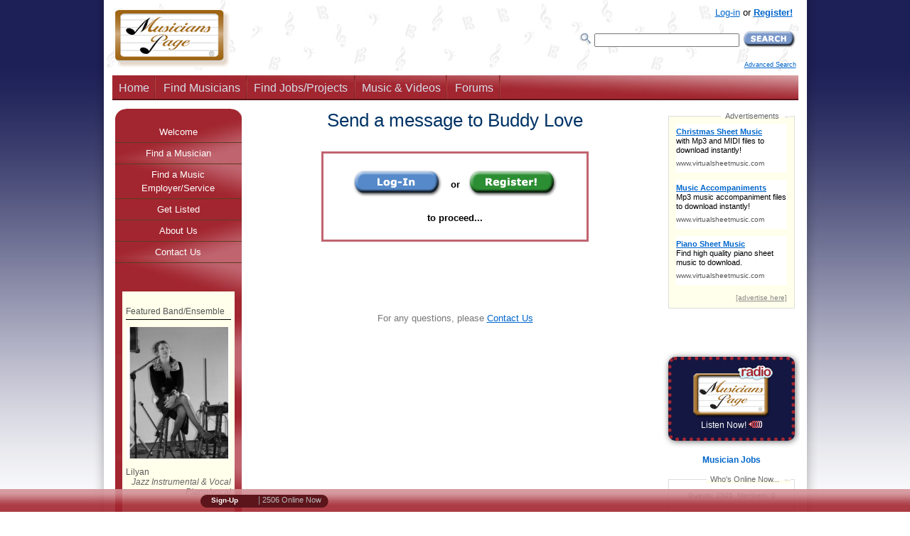

--- FILE ---
content_type: text/html; charset=UTF-8
request_url: https://www.musicianspage.com/includes/boxes/top-right-advertisementIFRAME.html?cleanURLpassed=/scripts/sendmessage.php?id=29098
body_size: 878
content:
<!DOCTYPE HTML PUBLIC "-//W3C//DTD HTML 4.01 Transitional//EN"
    "http://www.w3.org/TR/html4/loose.dtd">
<HTML><HEAD>
<TITLE>Advertisements</TITLE>
<META http-equiv="Content-type" content="text/html; charset=iso-8859-1">

<META name="viewport" content="width=device-width, maximum-scale=.98">
<meta http-equiv="X-UA-Compatible" content="IE=edge">
<LINK href="/mc/css/responsiveOPT_v_1_9_2.min.css" rel="stylesheet" type="text/css"><STYLE type="text/css">#left-column {float:left}</STYLE>
<META name="robots" content="noindex,nofollow">
<META HTTP-EQUIV="Expires" CONTENT="0">
<META HTTP-EQUIV="Cache-Control" CONTENT="no-cache">
<META HTTP-EQUIV="pragma" CONTENT="no-cache">
</HEAD>
<BODY bgcolor="#FFFFFF">
<DIV id="content" style="background-color:white;height:410px">

<DIV class="rightboxes" style="margin-top:10px;width:156px;color:black;font-size:92%;line-height: 1.2;">
<H3 class="nomargin">Advertisements</H3>




<DIV class="dentrorightboxes"><A href="https://www.virtualsheetmusic.com/Christmas.html" class="bold" target="_blank" rel="nofollow">Christmas Sheet Music</A><BR>with Mp3 and MIDI files to download instantly!<BR><P class="topspacer3px"><A href="https://www.virtualsheetmusic.com/Christmas.html" class="googleurl" rel="nofollow" target="_blank">www.virtualsheetmusic.com</A></P></DIV> <DIV class="dentrorightboxes"><A href="https://www.virtualsheetmusic.com/Accompaniments.html" class="bold" target="_blank" rel="nofollow">Music Accompaniments</A><BR>Mp3 music accompaniment files to download instantly!<BR><P class="topspacer3px"><A href="https://www.virtualsheetmusic.com/Accompaniments.html" class="googleurl" rel="nofollow" target="_blank">www.virtualsheetmusic.com</A></P></DIV> <DIV class="dentrorightboxes"><A href="https://www.virtualsheetmusic.com/piano/" class="bold" target="_blank" rel="nofollow">Piano Sheet Music</A><BR>Find high quality piano sheet music to download.<BR><P class="topspacer3px"><A href="https://www.virtualsheetmusic.com" class="googleurl" rel="nofollow" target="_blank">www.virtualsheetmusic.com</A></P></DIV>					
						
						           


<P class="advertiseherelc"><A href="/advertise/" class="greylink" target="_top">[advertise here]</A></P>

</DIV>
</DIV>

</BODY>
</HTML>

--- FILE ---
content_type: text/html; charset=UTF-8
request_url: https://www.musicianspage.com/includes/boxes/certifiedbyFRAME.php
body_size: 1146
content:
<!DOCTYPE HTML PUBLIC "-//W3C//DTD HTML 4.01 Transitional//EN"
    "http://www.w3.org/TR/html4/loose.dtd">
<HTML><HEAD>
<TITLE>Musicians Page Certifications</TITLE>
<META http-equiv="Content-type" content="text/html; charset=iso-8859-1">
<META name="robots" content="noindex,follow">
<LINK href="/mc/css/responsiveOPT_v_1.min.css" rel="stylesheet" type="text/css">
</HEAD>
<BODY bgcolor="#FFFFFF">
<DIV id="content">
	<DIV align="center">
		<SPAN class="lightgrey smaller bold">Musicians Page is part of<BR><A href="https://www.virtualsheetmusic.com" class="greylinknodec" target="_top" rel="nofollow">Virtual Sheet Music, Inc.</A><BR>which is certified by:</SPAN>
	
		<TABLE border="0" cellspacing="2" cellpadding="1">
			<TR><TD align="center">
			
			<!-- Begin Official VeriSign Seal -->
			<TABLE width="135" border="0" cellpadding="2" cellspacing="0" title="Click to Verify">
			<TR>
			<TD width="135" align="center" valign="top"><!--
TrustLogo Html Builder Code:
Shows the logo at URL http://www.musicianspage.com/mc/images/icons/tl_white.gif
Logo type is  ("SC4")
undefined
//-->
<img src="/mc/images/icons/comodo_secure_113x59_white.png" width="113" height="59" alt="Comodo Trust Logo">
			
			
			</TD>
			</TR>
			</TABLE>
	<!-- End Official VeriSign Seal -->		
			
			</TD></TR>
			
			<TR><TD><IMG src="/mc/images/VUOTA.gif" width="1" height="5" border="0"></TD></TR>
		
			<TR><TD align="center"><!-- START BBB CODE -->
			<A href="https://www.bbb.org/sdoc/business-reviews/sheet-music/virtual-sheet-music-inc-in-laguna-niguel-ca-100051989" title="Virtual Sheet Music is member of the BBB online reliability program" rel="nofollow" target="_top"><IMG src="/mc/images/icons/ReliabilitySeal.png" width="90" height="32" alt="Virtual Sheet Music is member of the BBB online reliability program" border="0"></A>
			<!-- END BBB CODE --></TD></TR>
			
			<TR><TD><IMG src="/mc/images/VUOTA.gif" width="1" height="5" border="0"></TD></TR>
			
			<TR><TD align="center"><IMG src="/mc/images/icons/TrustWaveNEW.png" border="0" alt="Trusted Commerce"/></TD></TR>
			
			<TR><TD><IMG src="/mc/images/VUOTA.gif" width="1" height="5" border="0"></TD></TR>
		
			<TR><TD align="center"><!-- Begin Official PayPal Seal --><A href="https://www.paypal.com/us/verified/pal=payments%40virtualsheetmusic%2ecom" title="Virtual Sheet Music is verified and certified by PayPal" rel="nofollow" target="_top"><IMG src="/mc/images/icons/verification_seal.png" border="0" alt="Official PayPal Seal" width="100" height="100"></A><!-- End Official PayPal Seal --></TD></TR>
			
		</TABLE>
		<P class="moretestimonials"><A href="/about/certifications.html" class="greylink small" target="_top">More about certifications...</A></P>
		
	</DIV></DIV>
</BODY>
</HTML>

--- FILE ---
content_type: text/html; charset=UTF-8
request_url: https://www.musicianspage.com/includes/boxes/top-right-advertisementIFRAME.html?cleanURLpassed=/scripts/sendmessage.php?id=29098
body_size: 878
content:
<!DOCTYPE HTML PUBLIC "-//W3C//DTD HTML 4.01 Transitional//EN"
    "http://www.w3.org/TR/html4/loose.dtd">
<HTML><HEAD>
<TITLE>Advertisements</TITLE>
<META http-equiv="Content-type" content="text/html; charset=iso-8859-1">

<META name="viewport" content="width=device-width, maximum-scale=.98">
<meta http-equiv="X-UA-Compatible" content="IE=edge">
<LINK href="/mc/css/responsiveOPT_v_1_9_2.min.css" rel="stylesheet" type="text/css"><STYLE type="text/css">#left-column {float:left}</STYLE>
<META name="robots" content="noindex,nofollow">
<META HTTP-EQUIV="Expires" CONTENT="0">
<META HTTP-EQUIV="Cache-Control" CONTENT="no-cache">
<META HTTP-EQUIV="pragma" CONTENT="no-cache">
</HEAD>
<BODY bgcolor="#FFFFFF">
<DIV id="content" style="background-color:white;height:410px">

<DIV class="rightboxes" style="margin-top:10px;width:156px;color:black;font-size:92%;line-height: 1.2;">
<H3 class="nomargin">Advertisements</H3>




<DIV class="dentrorightboxes"><A href="https://www.virtualsheetmusic.com/Christmas.html" class="bold" target="_blank" rel="nofollow">Christmas Sheet Music</A><BR>with Mp3 and MIDI files to download instantly!<BR><P class="topspacer3px"><A href="https://www.virtualsheetmusic.com/Christmas.html" class="googleurl" rel="nofollow" target="_blank">www.virtualsheetmusic.com</A></P></DIV> <DIV class="dentrorightboxes"><A href="https://www.virtualsheetmusic.com/Accompaniments.html" class="bold" target="_blank" rel="nofollow">Music Accompaniments</A><BR>Mp3 music accompaniment files to download instantly!<BR><P class="topspacer3px"><A href="https://www.virtualsheetmusic.com/Accompaniments.html" class="googleurl" rel="nofollow" target="_blank">www.virtualsheetmusic.com</A></P></DIV> <DIV class="dentrorightboxes"><A href="https://www.virtualsheetmusic.com/piano/" class="bold" target="_blank" rel="nofollow">Piano Sheet Music</A><BR>Find high quality piano sheet music to download.<BR><P class="topspacer3px"><A href="https://www.virtualsheetmusic.com" class="googleurl" rel="nofollow" target="_blank">www.virtualsheetmusic.com</A></P></DIV>					
						
						           


<P class="advertiseherelc"><A href="/advertise/" class="greylink" target="_top">[advertise here]</A></P>

</DIV>
</DIV>

</BODY>
</HTML>

--- FILE ---
content_type: text/html; charset=UTF-8
request_url: https://www.musicianspage.com/includes/boxes/certifiedbyFRAME.php
body_size: 1146
content:
<!DOCTYPE HTML PUBLIC "-//W3C//DTD HTML 4.01 Transitional//EN"
    "http://www.w3.org/TR/html4/loose.dtd">
<HTML><HEAD>
<TITLE>Musicians Page Certifications</TITLE>
<META http-equiv="Content-type" content="text/html; charset=iso-8859-1">
<META name="robots" content="noindex,follow">
<LINK href="/mc/css/responsiveOPT_v_1.min.css" rel="stylesheet" type="text/css">
</HEAD>
<BODY bgcolor="#FFFFFF">
<DIV id="content">
	<DIV align="center">
		<SPAN class="lightgrey smaller bold">Musicians Page is part of<BR><A href="https://www.virtualsheetmusic.com" class="greylinknodec" target="_top" rel="nofollow">Virtual Sheet Music, Inc.</A><BR>which is certified by:</SPAN>
	
		<TABLE border="0" cellspacing="2" cellpadding="1">
			<TR><TD align="center">
			
			<!-- Begin Official VeriSign Seal -->
			<TABLE width="135" border="0" cellpadding="2" cellspacing="0" title="Click to Verify">
			<TR>
			<TD width="135" align="center" valign="top"><!--
TrustLogo Html Builder Code:
Shows the logo at URL http://www.musicianspage.com/mc/images/icons/tl_white.gif
Logo type is  ("SC4")
undefined
//-->
<img src="/mc/images/icons/comodo_secure_113x59_white.png" width="113" height="59" alt="Comodo Trust Logo">
			
			
			</TD>
			</TR>
			</TABLE>
	<!-- End Official VeriSign Seal -->		
			
			</TD></TR>
			
			<TR><TD><IMG src="/mc/images/VUOTA.gif" width="1" height="5" border="0"></TD></TR>
		
			<TR><TD align="center"><!-- START BBB CODE -->
			<A href="https://www.bbb.org/sdoc/business-reviews/sheet-music/virtual-sheet-music-inc-in-laguna-niguel-ca-100051989" title="Virtual Sheet Music is member of the BBB online reliability program" rel="nofollow" target="_top"><IMG src="/mc/images/icons/ReliabilitySeal.png" width="90" height="32" alt="Virtual Sheet Music is member of the BBB online reliability program" border="0"></A>
			<!-- END BBB CODE --></TD></TR>
			
			<TR><TD><IMG src="/mc/images/VUOTA.gif" width="1" height="5" border="0"></TD></TR>
			
			<TR><TD align="center"><IMG src="/mc/images/icons/TrustWaveNEW.png" border="0" alt="Trusted Commerce"/></TD></TR>
			
			<TR><TD><IMG src="/mc/images/VUOTA.gif" width="1" height="5" border="0"></TD></TR>
		
			<TR><TD align="center"><!-- Begin Official PayPal Seal --><A href="https://www.paypal.com/us/verified/pal=payments%40virtualsheetmusic%2ecom" title="Virtual Sheet Music is verified and certified by PayPal" rel="nofollow" target="_top"><IMG src="/mc/images/icons/verification_seal.png" border="0" alt="Official PayPal Seal" width="100" height="100"></A><!-- End Official PayPal Seal --></TD></TR>
			
		</TABLE>
		<P class="moretestimonials"><A href="/about/certifications.html" class="greylink small" target="_top">More about certifications...</A></P>
		
	</DIV></DIV>
</BODY>
</HTML>

--- FILE ---
content_type: text/css
request_url: https://www.musicianspage.com/mc/css/responsiveOPT_v_1.min.css
body_size: 21829
content:
body{margin:0;padding:0 2px 0 2px;background:#fff url(/mc/images/cssextra/gradientMusiciansPage.png) top left repeat-x fixed;color:white;line-height:1.1;font:small Verdana, Geneva, Arial, Helvetica, sans-serif!important;}
#prewrapper{background:url(/mc/images/cssextra/bodyBg_narrow_music_notesMusiciansPage.png) top center repeat-y;}
#postwrapper{background:url(/mc/images/cssextra/bodyBg_narrow_music_notesMusiciansPageBOTTOMCORNER.png) top center repeat-y;margin:0;padding:0;height:41px;}
body, form, input{padding:0;margin:0;}
form{display:inline}
h1, h2, h4, h6, p, pre, blockquote, form, label, ul, ol, dl, fieldset, address{margin:20px 0;}
dd, blockquote{margin-left:40px;}
fieldset{padding:10px;}
img{border:0px none #fff;}
h2, h3{color:#036;font-family:'Trebuchet MS', Arial, Helvetica, sans-serif}
h1{position:relative;color:#036;font:normal 2.0em Verdana, 'Trebuchet MS', Arial, Helvetica, sans-serif}
h2{font-size:160%;padding:0 0;}
h4{font:bold 100% Verdana, Arial, Helvetica, sans-serif;}
h5{font:bold 100% Verdana, Arial, Helvetica, sans-serif;color:#1b6029;padding:0;margin:0 0 5px 0;}
h6{font-weight:normal;}
p, li{line-height:150%}
a:link{color:#06c;}
a:visited{color:#663399;}
a:hover{color:#ff7d14;}
#wrapper, #wrapper1024{width:969px;min-width:969px;background-color:#fff;color:black;margin:0;padding:10px 10px 0 10px;}
.linkheader{color:#000;}
#logoimage{float:left;margin:3px 0 0 5px;}
#header{margin:-10px -10px 0 -10px;padding:10px;width:auto;height:80px;z-index:1000;background:#fff url(/mc/images/cssextra/notes8.jpg) left top repeat;}
#header h1{color:#fff;font-size:1.2em;margin:.2em 0 0 .3em;padding:0;position:relative;width:50%;font-weight:400}
#header h1 a{color:#fff;text-decoration:none;}
#header h1 span{background:transparent url(/mc/images/LOGOworkshadow.gif) left top no-repeat;display:block;height:89px;width:150px;min-height:89px;min-width:150px;position:absolute;top:-1px;left:-5px;color:#fff;}
#topbanner{position:absolute;background:transparent;left:190px;top:35px;width:80%;border:1px solid #000;display:block;}
#slogan{margin:10px 10px 0 12px;padding:0;border-top:1px solid #AAA;border-bottom:1px solid #AAA;font-style:italic;width:auto;height:1%;}
#slogan h1{margin:5px 0 5px 5px;padding:0;font-size:1em;font-style:italic;color:#98734e;}
div#navcontainer{font-size:1em;background:#a22630 url(/mc/images/bargradient1red.jpg) bottom right no-repeat;margin:0 2px 10px 2px;padding:0;height:2.2em;min-width:696px;position:relative;overflow:hidden;min-height:33px;border-bottom:5px solid #5b151b;}
ul#navlist{padding:0 6px .8em 0;margin:0 0 0 0;list-style-position:inside;list-style:none;font:1.2em/260% Tahoma, Verdana, Geneva, Arial, Helvetica, sans-serif;overflow:hidden;float:left;min-height:30px;}
#navlist li a.active{background-color:#5b151b;color:#fff !important;font-weight:700;}
ul#navlist li{padding:0 1px 0 0;margin:0;float:left;background:transparent url(/mc/images/navbreak1.gif) top right no-repeat;overflow:hidden;}
#navlist li a{display:block;padding:.4em .6em .4em .6em;text-decoration:none;}
#navlist li .active{display:block;padding:.4em .6em .4em .6em;text-decoration:none;color:#fff !important;font-weight:700;}
#navlist li a img{display:block;padding:0 5px 5px 0;text-decoration:none;}
#navlist li a:link{color:#D6DDE9;}
#navlist li a:visited{color:#D6DDE9;}
#navlist li a:hover{color:#fff;background:transparent url(/mc/images/IEhover.gif) top center no-repeat;}
#subnavigation{width:auto;font:small Verdana, Geneva, Arial, Helvetica, sans-serif!important;}
#subnavigation ul{list-style:none;margin:0;padding:0;}
#subnavigation li{border-bottom:1px solid #5c3d21;text-align:center;}
#subnavigation li a{display:block;padding:5px 5px 5px 5px;color:#FFF;text-decoration:none;}
#subnavigation li a:hover{background:transparent url(/mc/images/layer.png) top center no-repeat;color:#FFF;}
#subnavigation li a.active{font-weight:bold;background:transparent url(/mc/images/layer.png) top center no-repeat;}
#stats{position:absolute;background:transparent;left:-30px;top:15px;width:100%;min-width:780px;font:normal 10px/1em Verdana,Arial,Helvetica,sans-serif;text-align:right;color:#777;}
#stats ul, #stats ul li{margin:0.4em 0;padding:0;list-style:none}
#footer{font-size:.8em;text-align:center;color:#777;clear:both;line-height:1.4em;margin:0;padding:5px 0 25px 0;background:transparent url(/mc/images/cssextra/notes8.jpg) left top repeat;}
#footerad{font-size:0.8em;color:#555;margin:0 2px 0 2px;padding:2px;text-align:center;background-color:#e0ffe2;height:100%;}
#infooter{font-size:1em;background:#a22630 url(/mc/images/bargradient1red.jpg) bottom right no-repeat;margin:0 2px 4px 2px;padding:3px 0 0 0;height:2.1em;overflow:visible;color:#97AFD9;}
#footer a:link{color:#97AFD9;}
#footer a:hover{color:#036!important}
#footer a:visited{color:#97AFD9;}
#infooter a:link{color:#D7DEEA;}
#infooter a:hover{color:#fff!important}
#infooter a:visited{color:#C0D0E0;}
#footer p{margin:0 2em;}
#infooter ul{margin:0;padding:0;}
#infooter ul li{display:inline;padding:0 4px}
#sorry, .sorry{display:none;}
#content{width:auto;background-color:#fff;padding:0 0 31px 0;overflow:hidden;min-width:696px;clear:both!important;top:-1em!important;}
#middle-column{float:right;width:100%;}
#middle-column[id]{margin-left:-1px;}
#left-column{float:left;margin-left:-15.5em;z-index:10;}
#left-column[id]{margin-right:1px;}
#right-column{float:right;margin-right:-15.5em;z-index:11;}
#right-column[id]{margin-left:1px;}
.show-all #columns{padding:0 15em;}
.hide-left #columns{padding:0 15em 0 0;}
.hide-right #columns{padding:0 0 0 15em;}
.hide-both #columns{padding:0;}
.cols-wrapper{width:100%;}
.cols-wrapper[class]{padding-bottom:0.1px;}
.float-wrapper{float:left;width:100%;position:relative;z-index:0;}
.float-wrapper[class]{margin-right:-1px;}
.sidecol{position:relative;width:15.5em;overflow:hidden;}
.box,
.main-content{margin:0 1em;}
.clear{clear:both;}
.none{display:none;}
#main{margin:0 1px 0 1px;}
.box,
.main-content{margin:1em;}
.cols-wrapper{}
.hide-left .cols-wrapper{border-left:none;margin-left:0;}
.hide-right .cols-wrapper{border-right:none;margin-right:0;}
.hide-both .cols-wrapper{border-style:none none solid none;border-color:#DDD;margin:0;}
.box{font-size:92%;line-height:1.18em;}
.sidecol{color:#333;}
.sidecol ul{padding:0 0 0 1.5em;}
.roundborder{height:1px;overflow:hidden;background-color:#fef2db;border-right:1px solid #DDD;border-left:1px solid #DDD;}
.dentrotable{padding:35px 5px 5px 5px;min-height:650px;height:auto;}
.dentrotablenormal{padding:0 1px 1px 1px;height:auto;}
#featuredmusician{height:auto;margin:5px 5px 5px 5px;padding:1px 5px 15px 5px;background-color:#ffffeb;color:#000;}
#featuredmusician h1{color:#555;font-size:12px;padding-bottom:4px;margin-bottom:10px;border-bottom:1px solid black;}
.rndbox{background:#a22630 url(/mc/images/gradientNAVred.jpg) repeat left top;width:100%;}
.rndtop{background:url(/mc/images/right.gif) no-repeat right top;width:auto;}
.rndtoptrasp{background:url(/mc/images/righttrasp.gif) no-repeat right top;width:auto;}
.rightboxes{position:relative;border:1px solid #DDD;padding:10px;margin-bottom:20px;background-color:#ffffeb;}
.rightboxeswhite, .rightboxeswhitestats{position:relative;border:1px solid #DDD;padding:10px;margin-bottom:20px;background-color:#fff;}
.dentrorightboxes{padding:5px 0px 5px 0px;margin-bottom:10px;background:#fff;font-size:95%;}
.nomargin{margin:0px!important;}
.rightboxes ul{margin:0 0 0 0px;list-style-type:none;}
.rightboxes ul li.selected{line-height:1.8em;background:url(/mc/images/cssextra/blackbullet.gif) no-repeat 0px -4px;margin-left:-20px;padding-left:15px;font-weight:bold;}
.rightboxes ul li a{line-height:1.8em;background:url(/mc/images/cssextra/blackbullet.gif) no-repeat 0px -7px;margin-left:-20px;padding-left:15px;}
.rightboxes ul li a:hover{background:url(/mc/images/cssextra/blackbulletHOVER.gif) no-repeat 0px -7px;}
#content div h3{font:normal .9em Verdana, Arial, Helvetica, sans-serif;height:10px;padding:3px 1.5em 4px .5em;clear:right;color:#666;background:transparent url(/mc/images/TitoloBoxesFabri.gif) right center no-repeat;margin:0;position:absolute;right:5px;top:-10px;border:0 none;}
#featuredphoto{text-align:center;}
.musiciantitle{color:#555;margin-bottom:-10px;margin-top:8px;overflow:hidden;}
.musicianskill{color:#666;margin-bottom:-10px;margin-top:8px;font-style:italic;text-align:right;width:100%;overflow:hidden;}
.recensione{margin:15px 10px 0 10px;padding:2px;color:#555;font-style:italic;text-align:left;padding-bottom:10px;overflow:hidden;}
.sitetitle{color:#555;margin:0 0 -10px 5px;margin-top:8px;}
.descrsites{margin:12px 0 0 5px;color:#555;text-align:left;padding-bottom:10px;}
.advertisehere{margin:15px 0 -9px 0;font-size:x-small;text-align:right;}
a.greylink{color:#888;}
a.greylink:hover{color:#FF9900;}
a.greylinkdarker{color:#666;}
a.greylinkdarker:hover{color:#FF9900;}
a.redlink{color:#CC0000;}
a.redlink:hover{color:#FF9900;}
color:#FF9900;}
a.orangelink, a.orangelink:link, a.orangelink:visited{color:#FF6600;}
a.orangelink:hover{color:#FF9900;}
a.blacklink{color:#000;}
a.blacklink:hover{color:#FF9900;}
a.greylinknodec, a.greylinknodec:link, a.greylinknodec:visited{text-decoration:none;color:#888;}
a.greylinknodec:hover{color:#FF9900;text-decoration:underline;}
a.smallgreylink{color:#888;font-size:80%;}
a.smallgreylink:hover{color:#FF9900;font-size:80%;}
.main-content h2{padding:1px 0 1px 8px;margin:0;color:white;background:#ab3641 url(/mc/images/cssextra/titoli_grad3.jpg) no-repeat top right;font-size:130%;}
.main-content h2.bmargin{padding:1px 0 1px 8px;margin:0 0 1em 0;color:white;background:#ab3641 url(/mc/images/cssextra/titoli_grad3.jpg) no-repeat top right;font-size:130%;}
.main-content ul{padding:0 0 1.6em 1em;margin:.8em 0 .8em 0;list-style:none;}
.main-content ul.popular{padding:0 0 0 1em;margin:0 0 .4em 0;list-style:none;}
.main-content ul.popularother{padding:0 0 1.6em 1em;margin:0 0 .8em 0;list-style:none;}
.main-content td.firstlist{min-width:120px;position:relative;vertical-align:top;text-align:left;}
.main-content td.middlelist{width:20%;min-width:15px;position:relative;vertical-align:top;text-align:left;}
.main-content td.secondlist{min-width:165px;position:relative;vertical-align:top;text-align:left;}
.main-content table.listtable{width:100%;padding:0;margin:0;}
#location, #location a:link, #location a:visited{font-size:95%;padding:0 0 0 0.5em;margin:10px 0 5px 0;color:#be616b;}
#location a:hover{color:#ff7d14;}
#schede, #schedecopia, .schede{margin:0;}
.scheda{margin:0 0 30px 0;padding:15px;border:1px dotted #AAA;background-color:#fff;}
.schedainfo{margin:10px 10px 0 10px;padding:10px 10px 10px 10px;border:1px solid #ccc;background:#eff1ff;border-radius:4px;box-shadow:1px 1px 4px #bbb;font-size:85%;color:#444;}
.schedainfoemployers{margin:10px 10px 0 10px;padding:10px 10px 10px 10px;border:1px solid #ccc;background:#f7fad7;border-radius:4px;box-shadow:1px 1px 4px #bbb;font-size:85%;color:#444;}
.schedainfowhite{margin:15px;padding:10px;border:1px dotted #999;background:#FFF;font-size:85%;color:#444;}
.schedainfowhitehp{margin:22px;}
.schedainfogroup{margin:10px 10px 0 10px;padding:10px 10px 10px 10px;border:1px dotted #BBB;background:#f9eff2;font-size:85%;color:#444;}
#schede .SCname,#schedecopia .SCname, .schede .SCname{color:#000b72;font-size:110%;font-weight:bold;padding:0 0 0 5px;margin:0 0 0 0;}
#schede .SCname a:visited, #schede .SCname a, #schede .SCname a:hover,#schedecopia .SCname a:visited, #schedecopia .SCname a, #schedecopia .SCname a:hover{text-decoration:none;color:#000b72;}
#schede .SCname a:hover, #schedecopia .SCname a:hover{text-decoration:underline;color:#000b72;}
#schede .SCnamesmall,#schedecopia .SCnamesmall, .schede .SCnamesmal{color:#000b72;font-size:95%;font-weight:bold;padding:0 0 0 5px;margin:0 0 0 0;}
#schede .SCnamegroup, #schedecopia .SCnamegroup, .schede .SCnamegroup{color:#6a181f;font-size:110%;font-weight:bold;padding:0 0 0 5px;margin:0 0 0 0;}
#schede .SCtype, #schedecopia .SCtype, .schede .SCtype{margin:0px 0 10px 0;padding:0 0 0 5px;font-style:italic;}
.SClabels{float:left;width:120px;}
.SCedit, .SCedit a:link, .SCedit a:visited{margin:0;padding:0;color:#888;font-size:95%;text-align:right;vertical-align:top;}
.SCedit a:hover{color:#ff7d14;}
.updatecell{margin:0;padding:0;width:100%;vertical-align:top;}
.SClastupdate1{margin:0;padding:0 20px 0 0;color:#888;font-size:95%;text-align:left;float:left;}
.SClastupdate2{margin:0 0 10px 0;padding:0;color:#888;font-size:95%;text-align:left;float:left;}
.tableschedainfo{overflow:hidden;}
.picture{margin:0 15px 15px 0;background:#fff;text-align:center;display:block;position:relative;float:left;width:auto;}
.resetfloat{float:none;}
.title{margin:0 0 0.5em 0;}
.titlenarrow{font-size:70%;}
.results{margin:0 0 1em 0;font-weight:bold;font-size:95%;color:#555;}
.orderby{margin:0 0 1em 0;}
.tableschedainfotable{overflow:auto;padding:5px 8px 1px 8px;}
.tableschedainfotable ol{list-style:decimal;margin-left:18px;list-style-position:outside;padding-left:5px;}
.tableschedainfotable ul{margin-left:18px;list-style-position:outside;padding-left:0;}
.tableschedainfotable TABLE{padding:0;margin:0;}
.tableschedainfotable td, .tableschedainfotable th{}
.labelt{width:103px;max-width:103px;min-width:103px;vertical-align:top;}
.subcat{padding:0;margin:10px 0 0 0;font-style:italic;font-weight:normal;color:#000;}
.subcatdiv{border:0;color:#aaa;background-color:#aaa;height:1px;width:100%;}
.contactinfo{color:#666;font-style:italic;}
.numerazionepagine{margin-bottom:10px;}
.boxbianco{background-color:#fff;margin:10px 0 0 0;padding:2px;min-height:50px;height:auto;}
.narrowbyhead, .narrowbyhead a{font-family:Verdana, Arial, Helvetica, sans-serif;font-size:12px;font-weight:bold;text-decoration:none;color:#5b151b;padding:0;margin:12px 0 0 0;}
.narrowbyheadfirst, .narrowbyheadfirst a{font-family:Verdana, Arial, Helvetica, sans-serif;font-size:12px;font-weight:bold;text-decoration:none;color:#5b151b;padding:0;margin:0;}
.narrowbyheadfirst a:hover, .narrowbyhead a:hover{text-decoration:underline;}
ul.narrowbylist{padding:0;margin:5px 0 0 3px;list-style-position:inside;list-style:none;overflow:hidden;}
ul.narrowbylist li{padding:0;margin:0;}
.spazio{background-color:#fff;}
.narrowselected{color:#000066;font-weight:bold;}
.narrowbyheadfirst img, .narrowbyhead img{padding:2px 2px 0 0;margin:0;}
#hide_ensemble{}
#hide_skilltitle{}
#loginbox{text-align:right;}
#loginboxinside{padding:0 5px 0 30px;float:right;}
#loginboxinsideB{padding:0 5px 8px 30px;}
#stats2{position:absolute;background:transparent;left:-30px;top:50px;width:100%;min-width:780px;font:normal 10px/1em Verdana,Arial,Helvetica,sans-serif;text-align:right;color:#777;}
#stats2 ul, #stats2 ul li{margin:0.4em 0;padding:0;list-style:none}
.listingheader{color:#000;font-size:130%;font-weight:bold;text-align:center;padding:0;}
.listingheadersmall{color:#008800;font-size:110%;font-weight:bold;text-align:center;padding:0;}
.listingheadersub{color:#006600;font-size:85%;text-align:center;padding:0 0 10px 0;}
.listingprice{font-size:100%;font-weight:bold;background-color:#EEE;color:#336600;text-align:center;padding:5px 0 5px 0;}
.listingprice2{font-size:100%;font-weight:bold;color:#336600;text-align:center;padding:5px 0 0 0;}
#listingbox{}
#listingbox UL LH{font-style:italic;font-weight:bold;color:#4082C3;margin:0 0 10px 0;}
.listingfeaturestitle{font-style:italic;font-weight:bold;color:#4082C3;margin:10px 0 8px 12px;}
#listingbox UL{margin:0;}
#listingbox UL LI{list-style-type:disc;list-style:outside;font-size:90%;margin:0 0 0 15px;}
#listingbox UL LI.firstone{margin:0px 0 0 15px;}
.listingbox1{padding:10px;border:6px solid #494b77;vertical-align:top;}
.testimonial{font-style:italic;font-size:90%;margin:10px 5px 5px 5px;}
.nometestimonial{font-size:90%;font-weight:bold;text-align:right;margin:0;}
.nometestimonial a{color:#555;}
.nometestimonial a:hover{color:#FF6600;}
.titletestimonial{font-size:90%;text-align:right;margin:-2px 0 0 0;}
.moretestimonials{font-size:90%;text-align:center;margin:15px 0 0 0;}
.nopadding{padding:0;}
.small,a.small{font-size:90%;}
.smaller,a.smaller{font-size:85%;}
.moresmall,a.moresmall{font-size:80%;}
#certified{text-align:center;}
#certified h1{font-size:110%;font-weight:bold;}
.signupheader{font-size:150%;font-weight:bold;background:#494b77 url(/mc/images/gradientbluscuro.jpg) repeat left top;color:#fff;padding:5px;margin:0 0 5px 0;}
.smallgrey{font-size:80%;color:#666;}
.smallgreynb{font-size:80%;color:#666;font-weight:normal;}
.smallblack{font-size:82%;color:#333;}
.boldgrey{font-weight:bold;color:#444;}
.boldlightgrey{font-weight:bold;color:#777;text-align:left;}
.boldgreen{font-weight:bold;color:#336600;}
.listingboxtable{font-size:100%;color:#000;}
.categorychoose, .bold{font-weight:bold;}
.boxcat{border:1px dashed #888;margin:10px;padding:10px;background-color:#FFF;}
.listingrequired{text-align:center;padding-bottom:10px;}
.sizefield{width:200px;}
.sizefieldlarge{width:230px;}
.sizefieldauto{width:95%;}
.sizefieldmax{width:99%;}
.sizefieldmax2{width:99%;}
.sizefieldmin{width:12em;}
.radiobuttonsbox{text-align:left;border:1px dashed #AAA;padding:5px;}
.radioline{padding:2px 0 2px 0;}
.headermargin{margin:0 0 0 0;padding:0;}
.ident{margin:0 0 20px 20px;padding:0;}
.frame{padding:10px;margin:20px;border:1px dashed #999;}
.titlebarra{margin:0 0 0.4em 0;padding:0 0 2px 0;border-bottom:2px solid #999;}
.titlebox{color:#fff;margin:0 5px 0 5px;padding:5px;text-align:center;font-weight:bold;}
#dentrotablepanel{padding:0 5px 5px 5px;height:auto;}
#rightpanel{height:auto;margin:0;padding:1px 5px 8px 5px;background-color:#fff;color:#000;}
#rightpanel UL{margin:5px 0 0 0;padding:0;}
#rightpanel UL LI{list-style:none;font-size:100%;margin:3px 0 0 0;padding:0;}
#mainpanellist{padding:0;margin:0 0 20px 0;}
#stepslist{padding:0;margin:10px 0 0 0;}
.lispaziowin{margin:0 0 2px 0;}
.suggestionbox{margin:0 0 20px 0;padding:5px;background-color:#dbedff;border:1px solid #bbb;text-align:left;border-radius:4px;box-shadow:1px 1px 4px #bbb;}
.nextstep{font-weight:bold;color:#ff6131;}
#profilebox{margin:5px 0 0 0;padding:5px;background-color:#EEEEEF;border:1px solid #999;}
#profileboxwhite{margin:10px 0 30px 0;padding:5px;background-color:#fff;border:1px solid #999;}
#profileboxupgrades{margin:10px 0 30px 0;padding:5px;background-color:#fff;border:1px solid #999;}
.listingpreview{background-color:#f7f7f7;padding:0 5px 0 5px;margin:10px 0 0 0;}
.greyunactive{color:#555;font-weight:bold;}
.grey{color:#555;}
.lightgrey, a.lightgrey{color:#888;}
.red, a.red, a.red:visited{color:#FF0000;}
.orange{color:#FF6600;}
.green, a.green, a.green:visited{color:#339900;}
.darkgreen{color:#006600;}
.logged, a.logged, a.logged:visited, .nologged, a.nologged, a.nologged:visited{color:#050845;font-size:90%;font-weight:bold;text-decoration:none;}
a.logged:hover, a.nologged:hover{text-decoration:underline;}
.linkbig, a.linkbig{font-size:110%;font-weight:bold;}
.linkbig:before{content:"� ";}
.linkbig:after{content:" �";}
.disabled{color:#666;}
.orangearrow{margin:7px 0 0 0;}
.CPschedasection{margin:10px 0 0 0;}
.right{text-align:right;}
.CPedit{text-align:center;margin:10px 0 10px 0;padding:0;}
.waitingapproval{font-weight:bold;color:#8b0000;}
.notapproved{font-weight:bold;color:#d10000;}
div#navcontainer2{font-size:1em;background:#a22630 url(/mc/images/bargradient1red.jpg) bottom right no-repeat;margin:0 2px 0px 2px;padding:0;height:2.2em;min-width:696px;position:relative;overflow:hidden;min-height:33px;border-bottom:2px solid #5b151b;}
div#sottonavig{background-color:#5b151b;color:#fff;padding:5px 0px;margin:0 2px;min-width:696px;position:relative;overflow:hidden;}
ul#navlistsottonavig{padding:0 6px 0 0;margin:0 0 0 5px;list-style-position:inside;list-style:none;font:1em Tahoma, Verdana, Geneva, Arial, Helvetica, sans-serif;overflow:hidden;float:left;}
ul#navlistsottonavig li{padding:0;margin:0 2px;float:left;overflow:hidden;border:1px solid #713c41;}
#navlistsottonavig li a{display:block;padding:0 .6em;text-decoration:none;}
#navlistsottonavig li a.active{display:block;padding:0 .6em;text-decoration:none;color:#fff !important;font-weight:700;background:transparent url(/mc/images/gradientbrown.gif) top center no-repeat;}
#navlistsottonavig li a.activeOM{display:block;padding:0 .6em;text-decoration:none;color:#fff !important;font-weight:700;background:transparent url(/mc/images/gradientbrownOM.gif) top left no-repeat;}
#navlistsottonavig li a.activeCM{display:block;padding:0 .6em;text-decoration:none;color:#fff !important;font-weight:700;background:transparent url(/mc/images/gradientbrownCM.gif) top left no-repeat;}
#navlistsottonavig li a:link{color:#D6DDE9;}
#navlistsottonavig li a:visited{color:#D6DDE9;}
#navlistsottonavig .regularsubm a:hover{color:#D6DDE9;background:#5b151b url(/mc/images/gradientbrown.gif) top left no-repeat;}
#navlistsottonavig .mailiconOM a:hover{color:#D6DDE9;background:#5b151b url(/mc/images/gradientbrownOM.gif) top left no-repeat;}
#navlistsottonavig .mailiconCM a:hover{color:#D6DDE9;background:#5b151b url(/mc/images/gradientbrownCM.gif) top left no-repeat;}
#navlistsottonavig .mailiconCM{background:transparent url(/mc/images/icons/closedmail.gif) 5px 1px no-repeat;}
#navlistsottonavig .mailiconOM{background:transparent url(/mc/images/icons/openmail.gif) 5px 1px no-repeat;}
.superuser, a.superuser{color:#FF9900;background-color:#000;}
.adminnote{padding:5px;margin:10px;color:#FF9900;background-color:#111;}
.ed_button{font-size:90%;}
a.whitelink, a.whitelink:visited{color:#fff;}
a.whitelink:hover{color:#FF3300;}
.hide{display:none;}
.dismiss{margin:10px 0 0 0;text-align:right;font-size:90%;color:#555;}
a.dismiss{color:#555;}
a.dismiss:hover{color:#FF3300;}
.profileheaderfirst{text-align:left;background-color:#eee;margin:0 0 0 0;padding:1px 0 1px 5px;font-style:italic;color:#78585c;}
.profileheader{text-align:left;background-color:#eee;margin:15px 0 0 0;padding:1px 0 1px 5px;font-style:italic;color:#78585c;}
.cellauto{width:100%;}
.threadgrey{background-color:#eee;padding:10px;}
.receipt{background-color:#FFFFEB;margin:0 50px 0 50px;padding:20px 0 20px 0;}
.normaltextleft{font-family:verdana, geneva, arial,helvetica,sans-serif;font-size:1em;text-align:left;}
.normaltextright{font-family:verdana, geneva, arial,helvetica,sans-serif;font-size:1em;text-align:right;}
.bcolor{color:#000066;}
#commentform div.comment_quicktags{margin:8px 0;}
#commentform div.comment_quicktags input{border:1px solid #6685B0;background-color:#E0E7EF;margin:8px 5px 0 0;padding:0 3px;}
html>body #commentform div.comment_quicktags input{margin-bottom:-5px !important;}
#commentform div.comment_quicktags input#ed_strong{font-weight:bold;}
#commentform div.comment_quicktags input#ed_em{font-style:italic}
#commentform div.comment_quicktags input#ed_pre{font-family:monospaced;}
.example{margin:8px 10px 10px 10px;font-style:italic;color:#555;}
.italic, a.italic{font-style:italic;}
.summary, .resume{font-style:italic;font-size:95%;text-align:left;}
.left{text-align:left;}
.activeupgradesheader{text-align:left;background-color:#fdd6d6;margin:0 0 5px 0;padding:1px 0 1px 5px;font-style:italic;color:#222;}
.potentialupgradesheader{text-align:left;background-color:#eee;margin:0px 0 5px 0;padding:1px 0 1px 5px;font-style:italic;color:#78585c;}
.savedupgradesheader{text-align:left;background-color:#eee;margin:0px 0 5px 0;padding:1px 0 1px 5px;font-style:italic;color:#78585c;}
.deletedupgradesheader{text-align:left;background-color:#feedcd;margin:0px 0 5px 0;padding:1px 0 1px 5px;font-style:italic;color:#78585c;}
a.upgradesedit:link, a.upgradesedit:visited{font-size:80%;text-align:right;}
a.upgradesedit:hover{color:#ff7d14;}
.select:hover{border:1px solid #FFCC00;padding:0;margin:0;}
.highfield{background-color:#FFCC00;}
#quickedit{position:absolute;display:none;padding:10px;border:1px solid #555;background-color:#FFFFCC;top:0px;left:0px;}
#quickeditframe{width:390px;height:45px;border:0;padding:0;margin:0;top:0;left:0;}
.quickeditbox{height:auto;width:100%;font-size:130%;padding:0;margin:0;}
.quickeditline{height:auto;width:100%;font-size:100%;padding:0;margin:0;}
.quickeditline50{height:auto;width:50%;font-size:100%;padding:0;margin:0;}
.resumetitolo{text-align:center;font-weight:bold;font-size:160%;color:#000;margin:0 0 10px 0;}
#resume{width:100%;height:500px;}
.listingphotoimgmg{margin:10px;padding:10px;background:#EFF1FF;text-align:center;display:block;position:relative;width:auto;}
.fabrihline{border:1px solid #AAA;width:100%}
.backupgradecontents{background-color:#ffffeb;padding:10px;text-align:left;}
.backupgradecontentsprima{padding:10px 0px 10px 0px;text-align:left;}
.addupgrade{padding:0 10px 0 10px;text-align:left;}
form#search{background-color:transparent;margin:0 0 0 0;padding:1em 0 0 0;width:22.9em;font-family:sans-serif;float:right;}
form#search input{float:left;padding:0;}
form#search label{float:left;margin:1em 0;background:transparent url(/mc/images/icons/searchme.png) left center no-repeat;overflow:hidden;padding-left:16px;width:0;height:19px;white-space:nowrap}
form#search input#mainsearchbox{width:200px;margin:1em 1em 0 .5em;}
.button{position:relative;top:0px;}
form#search input.button{margin:10px 0;font-family:sans-serif;}
ul#searchlinks{margin:0 5px 0 5px;padding:0;float:right;height:3.5em;}
ul#searchlinks li{margin:0 0 0 0;line-height:100%;list-style:none;display:inline;}
ul#searchlinks li a{font-family:Arial, sans-serif;font-size:xx-small;}
#searchcontainer{position:absolute;background-color:transparent;min-width:780px;top:35px;left:-2em;width:100%;margin:0;padding:0;}
#searchcontainerC{margin:10px 0 10px 0;}
#subsearchcontainer{padding:0 0 10px 0;}
.corniceinput{background-color:#e2e2f0;padding:15px;}
.corniceinputgrey{background-color:#ffffeb;padding:0 15px 15px 15px;}
#dropSheet{background-color/**/:#000000;background-image:url(/mc/images/cssextra/dots.gif);background-image/**/:none;opacity:0.55;filter:alpha(opacity=55);z-index:20;}
.customDialogalert{width:300px;padding-bottom:12px;background-image:url(/mc/images/cssextra/dialog_body.gif);background-repeat:no-repeat;background-position:0 100%;font-size:80%;font-family:Arial, Helvetica, sans-serif;text-align:center;}
.customDialogalert h1{position:relative;top:-10px;margin:0;border-bottom:1px solid #001932;padding:5px 8px;font-size:120%;background-image:url(/mc/images/cssextra/dialog_heading.gif);background-repeat:no-repeat;color:#FFFFFF;text-align:left;}
.customDialogalert p{min-height:35px;margin:0 0 15px 0;padding-right:8px;padding-left:50px;background-image:url(/mc/images/cssextra/dialog_icon.gif);background-repeat:no-repeat;background-position:8px 3px;text-align:left;color:#000;}
* html .customDialogalert p{height:35px;}
.customDialogalert input{margin:0 5px;border:3px double #FFFFFF;border-right-color:#7F7F7F;border-bottom-color:#7F7F7F;padding:0 5px;background-color:#BBBCBC;background-image:url(/mc/images/cssextra/dialog_button.gif);background-repeat:repeat-x;}
.customDialoglarge{width:600px;padding-bottom:0px;background:#0e104b;text-align:center;z-index:1000;}
.customDialoglarge h1{position:relative;top:-10px;margin:0;padding:5px 8px;font-size:120%;background-image:url(/mc/images/cssextra/top_blue.gif);background-repeat:no-repeat;color:#FFFFFF;text-align:left;}
.customDialoglarge h2{position:relative;top:10px;margin:0;padding:5px 8px;font-size:120%;background-image:url(/mc/images/cssextra/bottom_blue.gif);background-repeat:no-repeat;color:#FFFFFF;text-align:left;}
#bob{left:200px;position:absolute;top:550px;visibility:hidden;width:600px;z-index:100;margin:0;padding:0;}
#bob th{font-size:9pt;font-weight:bold;padding-right:4px;text-align:right;vertical-align:top;}
#bobarrow{left:-42px;position:absolute;top:50px;z-index:13;}
.bobArrow{display:none;height:101px;width:55px;}
#bobarrowulimg{display:block;}
#bobtitle, #bobtitlebob{color:#FFFFFF;font-size:17px;font-weight:bold;}
#bobyear{color:#FFFFFF;font-size:12px;font-weight:normal;}
#popupcontents{padding-bottom:0pt;margin:0;padding-top:3px;color:#000;}
#popupalertcontents2{padding:20px 10px 20px 10px;margin:0 0 9px 0;padding-top:3px;color:#000;}
#flagbob{visibility:hidden;}
#popupalertcontentsmail, #popupalertcontentsalert , #popupalertcontentsempty, #popupalertcontentsnospam{background-color:#FFF;margin:0 15px 0 15px;padding:10px;text-align:left;color:#000;}
#popupalertcontentsmail{min-height:35px;margin:0 0 15px 0;padding:10px 8px 0 80px;text-align:left;color:#000;height:50px;background-image:url(/mc/images/cssextra/mail/mail2.jpeg);background-repeat:no-repeat;background-position:18px 5px;}
#popupalertcontentsalert{min-height:35px;margin:0 0 15px 0;padding:10px 8px 0 80px;text-align:left;color:#000;background-image:url(/mc/images/cssextra/dialog_icon.gif);background-repeat:no-repeat;background-position:32px 5px;}
#popupalertcontentsnospam{min-height:35px;margin:0 0 15px 0;padding:10px 8px 0 70px;text-align:left;color:#000;background-image:url(/mc/images/icons/no-spam.gif);background-repeat:no-repeat;background-position:12px 5px;}
#popupalertcontentsempty{min-height:35px;margin:0 0 15px 0;padding:10px 8px 0 10px;text-align:left;color:#000;}
.bobcontentspace{padding:0pt 24px 5px 38px;}
#bobpersonal{border-top:1px solid #B8B5B5;font-size:11px;padding-top:6px;width:95%;}
#bobstarclarity{border-top:1px solid #B8B5B5;font-size:11px;padding-bottom:5px;padding-top:6px;width:95%;}
#bobstarclarity table{border-collapse:collapse;border-spacing:0pt;width:540px;}
#bobstarclarity td{padding:0px 0px 5px;}
#bobstarclarity .starbar{width:95px;}
#bobstarclarity .prediction{font-family:"Arial Black",arial,sans-serif;font-size:18px;text-align:right;width:35px;}
#bobstarclarity .average{font-family:verdana,helvetica,sans-serif;font-size:10px;font-weight:bold;text-align:right;width:35px;}
#bobstarclarity .starText{font-family:verdana,helvetica,sans-serif;font-size:10px;padding-left:5px;width:105px;}
.transp{}
#bobbcap, #bobinner{padding:0;margin:0;}
.bobdescription{width:90%;margin:5px 5px 20px 5px;color:#333;}
.tratteggiored{border:3px dotted red;padding:2px;}
.sampleback{background:transparent url(/mc/images/musicians/Sample.png) left top no-repeat;}
.homepagefonts{font-family:Verdana,Arial,Sans-Serif,Tahoma;font-size:12px;color:black;}
.homepagefonts ol{list-style:decimal;margin-left:18px;list-style-position:outside;padding-left:5px;}
.homepagefonts ul{margin-left:18px;list-style-position:outside;padding-left:0;}
.homepagefonts p, .forumshoteditorfix p, .readmessage p{margin:0;padding:0;line-height:1.2em;color:#222;}
#listingbox .homepagefonts ul li, .homepagefonts ul li{font-family:Verdana,Arial,Sans-Serif,Tahoma;font-size:12px;color:black;list-style-type:disc;z-index:10;}
.tbldata caption{display:none;}
table.tbldata{border-collapse:collapse;clear:both;}
.tbldata tbody td{border-width:0 0 1px 0;border-style:solid;padding:2px 0 2px 5px;vertical-align:center;}
.tbldata tbody td.sender{padding:2px 0 2px 0;}
.tbldata tbody td.sender a{text-decoration:none;color:#000;}
.tbldata tbody td.sender a:hover{text-decoration:underline;color:#FF6600;}
.tbldata tbody td.ledmainmail{padding:4px 5px 2px 5px;max-width:8px;}
.tbldata thead th{text-align:left;border-width:1px 1px 1px 0;border-style:solid;padding:1px 0 1px 5px;background:url(/mc/images/VUOTA.gif) repeat-y;}
.tbldata thead th input{margin-bottom:0px;margin-top:-1px;}
.tbldata td img{text-align:right;}
.tbldata th img{float:right;margin:4px 4px 0 0;}
.tbldata tr.msgnew{font-weight:bold;}
.tbldata thead th.iconheader{border-right-width:0;border-right-style:none;}
.tbldata thead th#toheader,.tbldata thead th#senderheader,.tbldata thead th#recipientheader,.tbldata thead th#subjectheader{border-left-width:0;border-left-style:none;background-image:none;}
.tbldata thead th{border-top-color:#FFF;border-bottom-color:#C1C1C1;border-right-color:#C1C1C1;background-color:#E6E6E6;}
.tbldata thead th.sortcol{background-color:#C1C1C1;}
.tbldata tbody td{border-bottom-color:#E6E6E6;}
.tbldata tr.selected td{background-color:#D6DEEC;}
.contentnav{margin:4px 0;font:78% verdana;text-align:right;}
.contentnav a{text-decoration:underline;}
.contentnav span.first{float:left;text-align:left;}
.contentnav span.last span{margin-left:1em;}
.contentnav #checkall, .contentnav #clearall{margin:0;cursor:pointer;cursor:hand;text-decoration:underline;color:#039;}
.contentnav #checkall, .contentnav #clearall{color:#039;}
a.mailheaders{color:#0a108d;text-decoration:none;}
a.mailsubject{text-decoration:none;;}
.barmail{background-color:#d9dae7;padding:5px 5px 1px 5px;text-align:left;}
.topspacer9px{margin:9px 0 0 0;}
table.messageheader td{height:2em;border-bottom-style:solid;border-bottom-width:1px;padding:.5em;font:78% verdana;border-bottom-color:#E6E6E6;padding:0 4px 0 4px;font-size:0.8em;color:#333;text-align:left;}
table.messageheader td.minimum{padding:3px 0 0 4px;}
table.messageheader td.label{background-color:#e1ebfb;width:1%;font-weight:bold;color:#444;}
table.messageheader{margin:10px 0 10px 0;}
.readmessage{text-align:left;margin:0 0 10px 0;padding:10px;}
a.novisited:visited{color:#06c;}
a.novisited:hover{color:#ff7d14;}
.mailsuccessaction, .alert{background:#ffbfbf;border:1px solid #000;padding:10px;margin:10px 0 10px 0;width:auto;}
.bluealert{background:#e7fbfb;border:1px solid #777;padding:10px;margin:10px 0 10px 0;width:auto;border-radius:4px;box-shadow:1px 1px 4px #bbb;}
#linkslist li{list-style-position:inside;list-style-type:none;padding:0;margin:0 0 0 -5px;}
.redback{padding:2px 5px 2px 5px;margin:0;color:white;background:#ab3641 url(/mc/images/cssextra/titoli_grad2CONT.jpg) no-repeat top left;font-size:130%;}
.advform{margin:0 0 0 -4px;}
table.forumstable{clear:right;width:100%;line-height:1.4em;border-collapse:collapse;border:1px solid #f1f1f1;margin:7px 0 10px 0;}
table.forumstable thead tr{color:#EEE;font-weight:bold;background:#4e5075;text-align:left;}
table.forumstable thead tr th{border:1px solid #7578b0;}
table.forumstable thead tr th.orderby{background-color:#737696;}
table.forumstable thead tr img{text-align:right;}
table.forumstable thead tr img{float:right;margin:4px 4px 0 0;}
table.forumstable thead tr a, table.forumstable thead tr a:visited{color:#EEE;text-decoration:none;}
table.forumstable thead tr a:hover{color:#EEE;text-decoration:underline;}
table.forumstable thead tr th{padding:0.2em 0.6em 0.15em 0.6em;}
table.forumstable tbody tr td{padding:0.1em 0.6em 0.5em 0.6em;}
table.forumstable tbody tr td .tdesc{font-size:85%;}
table.forumstable tbody tr td .timage{vertical-align:middle;border:#cacaca 1px solid;}
table.forumstable tbody tr td.tdsmall{font-size:85%;}
table.forumstable tbody tr td.ticon{width:20px;padding-right:0;vertical-align:top}
table.forumstable tbody tr.trgrey{background-color:#f1f1f1;}
table.forumstable tbody tr.trwhite{background-color:#fff;}
table.onlinebuddies{width:100%;}
table.onlinebuddies td.budddydesc{font-size:85%}
table.onlinebuddies tr.trgrey{background-color:#f1f1f1;}
table.onlinebuddies tr hr.border{margin-bottom:8px;padding:0;border-bottom:1px solid #bbb;border-top:0px;border-left:0px;border-right:0px;line-height:0px;height:1px;display:block;}
.onlinebuddiesground{background-color:#fff;margin:0;padding:0;}
.center{text-align:center;}
hr.tgreyline{margin-bottom:8px;padding:0;border-bottom:1px solid #bbb;border-top:0px;border-left:0px;border-right:0px;line-height:0;height:1px;display:block;}
hr.tgreylinelight{margin-bottom:8px;padding:0;border-bottom:1px solid #eee;border-top:0px;border-left:0px;border-right:0px;line-height:0;height:1px;display:block;}
hr.tgreylinenobot{padding:0;margin:0 0 5px 0;border-bottom:1px solid #ccc;border-top:0px;border-left:0px;border-right:0px;line-height:0px;height:1px;display:block;}
hr.tgreylineau1{padding:0;margin:0;border-bottom:1px solid #ccc;border-top:0px;border-left:0px;border-right:0px;line-height:0px;height:1px;display:block;}
hr.tgreylineau2{padding:0;margin:0 0 9px 0;border-bottom:1px solid #ccc;border-top:0px;border-left:0px;border-right:0px;line-height:0px;height:1px;display:block;}
.newtopicform{background-color:#dbe6f3;padding:10px;margin:0;}
.newtopiccell{vertical-align:top;font-weight:bold;}
.bottom{border-bottom:1px solid #999;}
.newtopiccellwhite{background-color:#eee;vertical-align:top;}
.postinghead{font-size:85%;text-align:left;background-color:#dbe6f3;padding:5px 5px 8px 5px;line-height:150%}
.postingediting{font-size:85%;font-style:italic;color:#777;text-align:left;padding:0 0 0 5px;margin:0;}
.postnumber, a.postnumber, a.postnumber:visited{color:#777;font-weight:bold;}
a.postnumber:hover{color:#FF6600;font-weight:bold;}
#schede blockquote, #schedecopia blockquote, #listingbox blockquote{border:1px dotted #999;padding:5px;margin:20px;background-color:#ffffeb;}
.highlight{background-color:yellow;font-weight:bold;}
.realname{font-size:70%;color:#9E8C03;}
.administratorlabel{font-size:70%;color:#660000;}
.administratorlabelh1{font-size:50%;color:#660000;}
.administratorcolor{color:#660000;}
.administratorlabelforums{font-size:0.9em;color:#660000;font-weight:bold;}
.nposts{font-size:85%;color:#777;font-style:italic;}
.bluebox{position:relative;border:1px solid #999;padding:10px;margin-bottom:20px;background-color:#dbe6f3;text-align:left;}
.onlineguestsvr{color:#666;font-size:85%;background:#fff;padding:0 3px 0 3px;text-align:center;margin:5px 0 5px 0;}
.onlineguestshz{color:#666;font-size:85%;background:#fff;padding:0 3px 0 3px;text-align:left;margin:5px 0 5px 0;}
.onlinemembersvr{color:#666;font-size:90%;background:#ffebe2;padding:0 3px 0 3px;text-align:center;margin:5px 0 8px 0;}
.onlinemembershz{color:#666;font-size:90%;background:#ffebe2;padding:0 3px 0 3px;text-align:left;margin:10px 0 5px 0;}
.onlinelink:link,.onlinelink:visited{color:#666;text-decoration:none;}
.onlinelink:hover{color:#666;text-decoration:underline;}
.clausole li{list-style-type:disc;margin:0 0 0.5em 1.5em;}
.clausoleol li{list-style-type:decimal;margin:0 0 0.5em 1.5em;}
.normalist li{list-style-type:disc;margin:0 0 0 1em;}
.notelist{position:relative;border:1px solid #DDD;padding:10px;margin-bottom:20px;background-color:#ffffeb;}
.notelist ul{margin:0 0 0 0px;list-style-type:none;}
.notelist ul li a{line-height:1.8em;background:url(/mc/images/cssextra/note-bullet.gif) no-repeat 0px -7px;margin-left:-20px;padding-left:15px;}
.notelist ul li a:hover{background:url(/mc/images/cssextra/note-bulletHOVER.gif) no-repeat 0px -7px;}
.learnmore{text-align:center;padding:0;margin:10px 0 0 0;}
a.googleurl{color:#555;text-decoration:none;font-size:90%;}
.topspacer3px{margin:3px 0 0 0;padding:0;}
.advertiseherelc{margin:5px 0 -3px 0;font-size:x-small;text-align:right;}
ul#navlist li a#forumsbar span.newicon{position:absolute;display:block;width:45px;height:40px;left:295px;top:-17px;background:url(/mc/images/icons/new.png) left top no-repeat;}
.cornicegrey{border:5px solid #555;margin:20px 0 20px 0}
.corniceblue{border:5px solid #494b77;margin:20px 0 20px 0}
.asterisk{text-align:left;color:#555;font-size:90%;font-style:italic;}
.tophome{margin:-3px 0 0 0;padding:0;}
.rightboxeswhitestats{font-size:90%;}
.statstable{color:#666;font-size:95%;}
.statstable TR TD{padding-bottom:5px;}
.statstable TR TD a.stats{color:#666;text-decoration:none;}
.statstable TR TD a.stats:hover{color:#666;text-decoration:underline;}
.more{text-align:right;font-size:90%;}
.signuphome{border:1px dotted #555;background-color:#fff;padding:10px 0 10px 0;margin:20px 0 0 0;}
#listshomebox{margin-top:22px;}
#corpohome{border-top:1px solid #aaa;}
#flashgraphic{display:block;}
.envelopecontact UL{margin:0 0 0 0;padding:0 0 2px 21px;list-style-type:none;}
.envelopecontact ul li a{line-height:1.8em;background:url(/mc/images/icons/mail/smallenvelopeOFF.gif) no-repeat 0px 0px;margin-left:-20px;padding-left:23px;padding-bottom:2px;}
.envelopecontact ul li a.online{background:url(/mc/images/icons/mail/smallenvelope.gif) no-repeat 0px 0px;}
.envelopecontact ul li a:hover{background:url(/mc/images/icons/mail/smallenvelopeHOVER.gif) no-repeat 0px 0px;}
.envelopecontactonline UL{margin:0 0 0 0;list-style-type:none;}
.envelopecontactonline UL LI a{display:block;margin:0 0 0 0;padding:5px 5px 7px 26px;background-color:#d9ffd4;border:1px dashed #999;font-style:normal;line-height:1.8em;background:#d9ffd4 url(/mc/images/icons/mail/smallenvelopeOFF.gif) no-repeat 4px 8px;}
.envelopecontactonline UL LI a:hover{background:#ffd0d0 url(/mc/images/icons/mail/smallenvelopeHOVER.gif) no-repeat 4px 8px;color:#06c;}
.moreinfobutton UL, .moreinfobuttonempl UL{margin:0 0 0 0;padding:0 0 2px 21px;list-style-type:none;}
.moreinfobutton ul li a{line-height:1.8em;background:url(/mc/images/icons/MoreInfo.gif) no-repeat -1px 0px;margin-left:-20px;padding:2px 0 7px 23px;}
.moreinfobutton ul li a:hover{background:url(/mc/images/icons/MoreInfoHover.gif) no-repeat -1px 0px;}
.moreinfobuttonempl ul li a{line-height:1.8em;background:url(/mc/images/icons/MoreInfoEmpl.gif) no-repeat -1px 0px;margin-left:-20px;padding:2px 0 7px 23px;}
.moreinfobuttonempl ul li a:hover{background:url(/mc/images/icons/MoreInfoHoverEmpl.gif) no-repeat -1px 0px;}
.visibilityswitch{padding-left:15px;background:url(/mc/images/pushes/leds/greensmallWB.gif) no-repeat 0px -2px;}
.visibilityswitchOFF{padding-left:15px;background:url(/mc/images/pushes/leds/whitesmallWB.gif) no-repeat 0px -2px;}
.visibilityswitchcanvasout{background-color:#fff;padding:5px;position:absolute;z-index:100;color:#000;}
.visibilityswitchcanvas{background-color:#fff;color:#000;width:7.4em;height:4.3em;}
.visibilityswitchcanvas ul{margin:0;padding:0;list-style-type:none;}
.visibilityswitchcanvas ul li{line-height:2em;margin:0;}
.visibilityswitchcanvas ul li.first{border-top:1px solid #999;border-left:1px solid #999;border-right:1px solid #999;border-bottom:1px solid #555;}
.visibilityswitchcanvas ul li.second{border-left:1px solid #999;border-right:1px solid #999;border-bottom:1px solid #999;}
.visibilityswitchcanvas ul li a.viswitchON{margin:0;padding-left:22px;background:url(/mc/images/pushes/leds/greensmallWB.gif) no-repeat 7px 0.3em;display:block;}
.visibilityswitchcanvas ul li a.viswitchOFF{margin:0;padding-left:22px;background:url(/mc/images/pushes/leds/whitesmallWB.gif) no-repeat 7px 0.3em;display:block;}
.visibilityswitchcanvas ul li a.viswitchON:hover{background:url(/mc/images/pushes/leds/greensmallGB.gif) no-repeat 7px 0.3em;background-color:#eee;color:#000;}
.visibilityswitchcanvas ul li a.viswitchOFF:hover{background:url(/mc/images/pushes/leds/whitesmallGB.gif) no-repeat 7px 0.3em;background-color:#eee;color:#000;}
.nojavabox{font-size:80%;color:#666;border:1px dashed #aaa;padding:5px;}
a.greyedit:link, a.greyedit:visited{color:#888;font-size:90%;}
a.greyedit:hover{color:#ff7d14;}
.cornicetta{background-color:#dbe6f3;padding:5px;border:1px solid #aaa;}
.cornicettanb{background-color:#dbe6f3;padding:0px;}
.loader{border:1px solid #bbb;padding:0;margin:0;height:0;width:0;position:relative;visibility:hidden;}
.noborders{border:0;margin:0;}
.progressBox{width:0;height:0;position:relative;background:#cccccc;visibility:hidden;overflow:hidden;}
.progressBar{width:0;height:0;position:absolute;top:0;left:0;background:url(/mc/images/extras/FeaturedMusicians/GreenBarFabri.gif) no-repeat;overflow:hidden;}
.BoxActivity{width:100px;height:10px;position:relative;background:#fff;border:1px solid #ccc;overflow:hidden;}
.progressBarBlue{width:0;height:0;position:absolute;top:0;left:0;background:url(/mc/images/extras/FeaturedMusicians/BlueBarFabri.gif) no-repeat;overflow:hidden;}
.fileName{margin-right:.5em;}
#uploadinstructions{overflow:hidden;}
.adminnotifybox{background-color:#000;border:1px solid red;margin:10px;padding:10px;}
.adminnotifybox a{color:white;}
.bordergrey{border:1px solid #999;padding:0 3px 0 3px;background-color:#fffffe;font-size:90%;margin:3px;}
.explicitlabel{font-size:80%;color:#CC0000;font-weight:bold;}
.explicitlabelH2{font-size:80%;color:#FF9900;font-weight:bold;}
.linkborderover{border:3px solid transparent;}
.linkborderover:hover{border:3px solid #ff7d14;}
.flashplay:link, .flashplay:visited, .flashplay{background:transparent url(/mc/images/pushes/FlashPlay.gif) top center no-repeat;display:block;width:43px;height:14px;}
.flashplay:hover{background:transparent url(/mc/images/pushes/FlashPlayHover.gif) top center no-repeat;display:block;width:43px;height:14px;}
.flashplayB:link, .flashplayB:visited, .flashplayB{background:transparent url(/mc/images/pushes/FlashPlayB.gif) top center no-repeat;display:block;width:58px;height:19px;}
.flashplayB:hover{background:transparent url(/mc/images/pushes/FlashPlayBHover.gif) top center no-repeat;display:block;width:58px;height:19px;}
.flashplayempty:link{background:transparent;display:block;width:43px;height:14px;}
.employerback{background-color:#f7fad7;}
.whiteback{background-color:#fff;}
a.fixedlink, a.fixedlink:link, a.fixedlink:visited{color:#06c;}
a.fixedlink:hover{color:#ff7d14;}
a.fixedlinku, a.fixedlinku:link, a.fixedlinku:visited{color:#06c;}
a.fixedlinku:hover{color:#ff7d14;}
a.fixedlinkblack, a.fixedlinkblack:link, a.fixedlinkblack:visited{color:#000;}
a.fixedlinkblack:hover{color:#ff7d14;}
a.fixedlinkgrey, a.fixedlinkgrey:link, a.fixedlinkgrey:visited{color:#888;}
a.fixedlinkgrey:hover{color:#ff7d14;}
a.nodecoration, a.fixedlink:link, a.fixedlink:visited{text-decoration:none;}
a.nodecoration:hover{text-decoration:underline;}
.jobawardedcolor, a.jobawardedcolor, a.jobawardedcolor:visited, a.jobawardedcolor:link{color:#990000;}
a.jobawardedcolor:hover{color:#fff;}
.videoshots{}
.pricerange, a.pricerange:visited, a.pricerange:link{color:#FF6600;font-weight:bold;font-size:110%;text-decoration:none;}
a.pricerange:hover{color:#3399CC;text-decoration:underline;}
.narrowboxes{border:1px solid #ddd;height:130px;overflow:auto;margin:3px 0 1px 0;padding-bottom:5px;}
.narrowboxesFULL{border:1px solid #ddd;height:auto;overflow:auto;margin:3px 0 1px 0;padding-bottom:5px;}
.narrowshows{font-size:80%;margin-bottom:10px;}
.narrowshows a{color:#777;}
.limitlists{border:1px solid #ddd;height:230px;overflow:auto;margin:3px 0 1px 0;padding-bottom:5px;}
.limitlistsFULL{border:1px solid #ddd;height:auto;overflow:auto;margin:3px 0 1px 0;padding-bottom:5px;}
.limitlistsshows{font-size:80%;margin-bottom:30px;}
.limitlistsshows a{color:#777;}
table.listsellers{border-collapse:collapse;width:100%;border:1px solid #eee;}
table.listsellers td{border-bottom:1px solid #eee;padding:10px;}
.showtr{display:table-row;}
#slideshow{position:relative;width:552px;height:326px;overflow:hidden;margin-bottom:20px;}
#slideshow img{display:block;width:540px;height:314px;}
#slideshow img{padding:5px;border:1px solid #ccc;background-color:#eee;}
.azzurro,a.azzurro:link,a.azzurro:visited{COLOR:#495EAA;font-weight:bold;TEXT-DECORATION:none}
.ui-helper-hidden{display:none;}
.ui-helper-hidden-accessible{position:absolute;left:-99999999px;}
.ui-helper-reset{margin:0;padding:0;border:0;outline:0;line-height:1.3;text-decoration:none;font-size:100%;list-style:none;}
.ui-helper-clearfix:after{content:".";display:block;height:0;clear:both;visibility:hidden;}
.ui-helper-clearfix{display:inline-block;}
* html .ui-helper-clearfix{height:1%;}
.ui-helper-clearfix{display:block;}
.ui-helper-zfix{width:100%;height:100%;top:0;left:0;position:absolute;opacity:0;filter:Alpha(Opacity=0);}
.ui-state-disabled{cursor:default !important;}
.ui-icon{display:block;text-indent:-99999px;overflow:hidden;background-repeat:no-repeat;}
.ui-widget-overlay{position:absolute;top:0;left:0;width:100%;height:100%;}
.ui-widget{font-family:Arial,Helvetica,sans-serifns, Arial, sans-serif;font-size:1.5em;}
.ui-widget .ui-widget{font-size:1em;}
.ui-widget input, .ui-widget select, .ui-widget textarea, .ui-widget button{font-family:Arial,Helvetica,sans-serifns, Arial, sans-serif;font-size:1em;}
.ui-widget-content{border:1px solid #bccef6;background:#ffffeb url(/mc/images/jQuerydialogs/images/ui-bg_inset-hard_100_ffffeb_1x100.png) 50% bottom repeat-x;color:#444444;}
.ui-widget-content a{color:#444444;}
.ui-widget-header{border:1px solid #bccef6;background:#4e70ba url(/mc/images/jQuerydialogs/images/ui-bg_highlight-hard_55_4e70ba_1x100.png) 50% 50% repeat-x;color:#ffffff;font-weight:bold;}
.ui-widget-header a{color:#ffffff;}
.ui-state-default, .ui-widget-content .ui-state-default, .ui-widget-header .ui-state-default{border:1px solid #c5dbec;background:#dfeffc url(/mc/images/jQuerydialogs/images/ui-bg_glass_85_dfeffc_1x400.png) 50% 50% repeat-x;font-weight:bold;color:#2e6e9e;}
.ui-state-default a, .ui-state-default a:link, .ui-state-default a:visited{color:#2e6e9e;text-decoration:none;}
.ui-state-hover, .ui-widget-content .ui-state-hover, .ui-widget-header .ui-state-hover, .ui-state-focus, .ui-widget-content .ui-state-focus, .ui-widget-header .ui-state-focus{border:1px solid #79b7e7;background:#d0e5f5 url(/mc/images/jQuerydialogs/images/ui-bg_glass_75_d0e5f5_1x400.png) 50% 50% repeat-x;font-weight:bold;color:#1d5987;}
.ui-state-hover a, .ui-state-hover a:hover{color:#1d5987;text-decoration:none;}
.ui-state-active, .ui-widget-content .ui-state-active, .ui-widget-header .ui-state-active{border:1px solid #79b7e7;background:#f5f8f9 url(/mc/images/jQuerydialogs/images/ui-bg_inset-hard_100_f5f8f9_1x100.png) 50% 50% repeat-x;font-weight:bold;color:#e17009;}
.ui-state-active a, .ui-state-active a:link, .ui-state-active a:visited{color:#e17009;text-decoration:none;}
.ui-widget:active{outline:none;}
.ui-state-highlight, .ui-widget-content .ui-state-highlight, .ui-widget-header .ui-state-highlight{border:1px solid #fad42e;background:#fbec88 url(/mc/images/jQuerydialogs/images/ui-bg_flat_55_fbec88_40x100.png) 50% 50% repeat-x;color:#363636;}
.ui-state-highlight a, .ui-widget-content .ui-state-highlight a,.ui-widget-header .ui-state-highlight a{color:#363636;}
.ui-state-error, .ui-widget-content .ui-state-error, .ui-widget-header .ui-state-error{border:1px solid #cd0a0a;background:#fef1ec url(/mc/images/jQuerydialogs/images/ui-bg_glass_95_fef1ec_1x400.png) 50% 50% repeat-x;color:#cd0a0a;}
.ui-state-error a, .ui-widget-content .ui-state-error a, .ui-widget-header .ui-state-error a{color:#cd0a0a;}
.ui-state-error-text, .ui-widget-content .ui-state-error-text, .ui-widget-header .ui-state-error-text{color:#cd0a0a;}
.ui-priority-primary, .ui-widget-content .ui-priority-primary, .ui-widget-header .ui-priority-primary{font-weight:bold;}
.ui-priority-secondary, .ui-widget-content .ui-priority-secondary, .ui-widget-header .ui-priority-secondary{opacity:.7;filter:Alpha(Opacity=70);font-weight:normal;}
.ui-state-disabled, .ui-widget-content .ui-state-disabled, .ui-widget-header .ui-state-disabled{opacity:.35;filter:Alpha(Opacity=35);background-image:none;}
.ui-icon{width:16px;height:16px;background-image:url(/mc/images/jQuerydialogs/images/ui-icons_469bdd_256x240.png);}
.ui-widget-content .ui-icon{background-image:url(/mc/images/jQuerydialogs/images/ui-icons_469bdd_256x240.png);}
.ui-widget-header .ui-icon{background-image:url(/mc/images/jQuerydialogs/images/ui-icons_d8e7f3_256x240.png);}
.ui-state-default .ui-icon{background-image:url(/mc/images/jQuerydialogs/images/ui-icons_6da8d5_256x240.png);}
.ui-state-hover .ui-icon, .ui-state-focus .ui-icon{background-image:url(/mc/images/jQuerydialogs/images/ui-icons_217bc0_256x240.png);}
.ui-state-active .ui-icon{background-image:url(/mc/images/jQuerydialogs/images/ui-icons_f9bd01_256x240.png);}
.ui-state-highlight .ui-icon{background-image:url(/mc/images/jQuerydialogs/images/ui-icons_2e83ff_256x240.png);}
.ui-state-error .ui-icon, .ui-state-error-text .ui-icon{background-image:url(/mc/images/jQuerydialogs/images/ui-icons_cd0a0a_256x240.png);}
.ui-icon-carat-1-n{background-position:0 0;}
.ui-icon-carat-1-ne{background-position:-16px 0;}
.ui-icon-carat-1-e{background-position:-32px 0;}
.ui-icon-carat-1-se{background-position:-48px 0;}
.ui-icon-carat-1-s{background-position:-64px 0;}
.ui-icon-carat-1-sw{background-position:-80px 0;}
.ui-icon-carat-1-w{background-position:-96px 0;}
.ui-icon-carat-1-nw{background-position:-112px 0;}
.ui-icon-carat-2-n-s{background-position:-128px 0;}
.ui-icon-carat-2-e-w{background-position:-144px 0;}
.ui-icon-triangle-1-n{background-position:0 -16px;}
.ui-icon-triangle-1-ne{background-position:-16px -16px;}
.ui-icon-triangle-1-e{background-position:-32px -16px;}
.ui-icon-triangle-1-se{background-position:-48px -16px;}
.ui-icon-triangle-1-s{background-position:-64px -16px;}
.ui-icon-triangle-1-sw{background-position:-80px -16px;}
.ui-icon-triangle-1-w{background-position:-96px -16px;}
.ui-icon-triangle-1-nw{background-position:-112px -16px;}
.ui-icon-triangle-2-n-s{background-position:-128px -16px;}
.ui-icon-triangle-2-e-w{background-position:-144px -16px;}
.ui-icon-arrow-1-n{background-position:0 -32px;}
.ui-icon-arrow-1-ne{background-position:-16px -32px;}
.ui-icon-arrow-1-e{background-position:-32px -32px;}
.ui-icon-arrow-1-se{background-position:-48px -32px;}
.ui-icon-arrow-1-s{background-position:-64px -32px;}
.ui-icon-arrow-1-sw{background-position:-80px -32px;}
.ui-icon-arrow-1-w{background-position:-96px -32px;}
.ui-icon-arrow-1-nw{background-position:-112px -32px;}
.ui-icon-arrow-2-n-s{background-position:-128px -32px;}
.ui-icon-arrow-2-ne-sw{background-position:-144px -32px;}
.ui-icon-arrow-2-e-w{background-position:-160px -32px;}
.ui-icon-arrow-2-se-nw{background-position:-176px -32px;}
.ui-icon-arrowstop-1-n{background-position:-192px -32px;}
.ui-icon-arrowstop-1-e{background-position:-208px -32px;}
.ui-icon-arrowstop-1-s{background-position:-224px -32px;}
.ui-icon-arrowstop-1-w{background-position:-240px -32px;}
.ui-icon-arrowthick-1-n{background-position:0 -48px;}
.ui-icon-arrowthick-1-ne{background-position:-16px -48px;}
.ui-icon-arrowthick-1-e{background-position:-32px -48px;}
.ui-icon-arrowthick-1-se{background-position:-48px -48px;}
.ui-icon-arrowthick-1-s{background-position:-64px -48px;}
.ui-icon-arrowthick-1-sw{background-position:-80px -48px;}
.ui-icon-arrowthick-1-w{background-position:-96px -48px;}
.ui-icon-arrowthick-1-nw{background-position:-112px -48px;}
.ui-icon-arrowthick-2-n-s{background-position:-128px -48px;}
.ui-icon-arrowthick-2-ne-sw{background-position:-144px -48px;}
.ui-icon-arrowthick-2-e-w{background-position:-160px -48px;}
.ui-icon-arrowthick-2-se-nw{background-position:-176px -48px;}
.ui-icon-arrowthickstop-1-n{background-position:-192px -48px;}
.ui-icon-arrowthickstop-1-e{background-position:-208px -48px;}
.ui-icon-arrowthickstop-1-s{background-position:-224px -48px;}
.ui-icon-arrowthickstop-1-w{background-position:-240px -48px;}
.ui-icon-arrowreturnthick-1-w{background-position:0 -64px;}
.ui-icon-arrowreturnthick-1-n{background-position:-16px -64px;}
.ui-icon-arrowreturnthick-1-e{background-position:-32px -64px;}
.ui-icon-arrowreturnthick-1-s{background-position:-48px -64px;}
.ui-icon-arrowreturn-1-w{background-position:-64px -64px;}
.ui-icon-arrowreturn-1-n{background-position:-80px -64px;}
.ui-icon-arrowreturn-1-e{background-position:-96px -64px;}
.ui-icon-arrowreturn-1-s{background-position:-112px -64px;}
.ui-icon-arrowrefresh-1-w{background-position:-128px -64px;}
.ui-icon-arrowrefresh-1-n{background-position:-144px -64px;}
.ui-icon-arrowrefresh-1-e{background-position:-160px -64px;}
.ui-icon-arrowrefresh-1-s{background-position:-176px -64px;}
.ui-icon-arrow-4{background-position:0 -80px;}
.ui-icon-arrow-4-diag{background-position:-16px -80px;}
.ui-icon-extlink{background-position:-32px -80px;}
.ui-icon-newwin{background-position:-48px -80px;}
.ui-icon-refresh{background-position:-64px -80px;}
.ui-icon-shuffle{background-position:-80px -80px;}
.ui-icon-transfer-e-w{background-position:-96px -80px;}
.ui-icon-transferthick-e-w{background-position:-112px -80px;}
.ui-icon-folder-collapsed{background-position:0 -96px;}
.ui-icon-folder-open{background-position:-16px -96px;}
.ui-icon-document{background-position:-32px -96px;}
.ui-icon-document-b{background-position:-48px -96px;}
.ui-icon-note{background-position:-64px -96px;}
.ui-icon-mail-closed{background-position:-80px -96px;}
.ui-icon-mail-open{background-position:-96px -96px;}
.ui-icon-suitcase{background-position:-112px -96px;}
.ui-icon-comment{background-position:-128px -96px;}
.ui-icon-person{background-position:-144px -96px;}
.ui-icon-print{background-position:-160px -96px;}
.ui-icon-trash{background-position:-176px -96px;}
.ui-icon-locked{background-position:-192px -96px;}
.ui-icon-unlocked{background-position:-208px -96px;}
.ui-icon-bookmark{background-position:-224px -96px;}
.ui-icon-tag{background-position:-240px -96px;}
.ui-icon-home{background-position:0 -112px;}
.ui-icon-flag{background-position:-16px -112px;}
.ui-icon-calendar{background-position:-32px -112px;}
.ui-icon-cart{background-position:-48px -112px;}
.ui-icon-pencil{background-position:-64px -112px;}
.ui-icon-clock{background-position:-80px -112px;}
.ui-icon-disk{background-position:-96px -112px;}
.ui-icon-calculator{background-position:-112px -112px;}
.ui-icon-zoomin{background-position:-128px -112px;}
.ui-icon-zoomout{background-position:-144px -112px;}
.ui-icon-search{background-position:-160px -112px;}
.ui-icon-wrench{background-position:-176px -112px;}
.ui-icon-gear{background-position:-192px -112px;}
.ui-icon-heart{background-position:-208px -112px;}
.ui-icon-star{background-position:-224px -112px;}
.ui-icon-link{background-position:-240px -112px;}
.ui-icon-cancel{background-position:0 -128px;}
.ui-icon-plus{background-position:-16px -128px;}
.ui-icon-plusthick{background-position:-32px -128px;}
.ui-icon-minus{background-position:-48px -128px;}
.ui-icon-minusthick{background-position:-64px -128px;}
.ui-icon-close{background-position:-80px -128px;}
.ui-icon-closethick{background-position:-96px -128px;}
.ui-icon-key{background-position:-112px -128px;}
.ui-icon-lightbulb{background-position:-128px -128px;}
.ui-icon-scissors{background-position:-144px -128px;}
.ui-icon-clipboard{background-position:-160px -128px;}
.ui-icon-copy{background-position:-176px -128px;}
.ui-icon-contact{background-position:-192px -128px;}
.ui-icon-image{background-position:-208px -128px;}
.ui-icon-video{background-position:-224px -128px;}
.ui-icon-script{background-position:-240px -128px;}
.ui-icon-alert{background-position:0 -144px;}
.ui-icon-info{background-position:-16px -144px;}
.ui-icon-notice{background-position:-32px -144px;}
.ui-icon-help{background-position:-48px -144px;}
.ui-icon-check{background-position:-64px -144px;}
.ui-icon-bullet{background-position:-80px -144px;}
.ui-icon-radio-off{background-position:-96px -144px;}
.ui-icon-radio-on{background-position:-112px -144px;}
.ui-icon-pin-w{background-position:-128px -144px;}
.ui-icon-pin-s{background-position:-144px -144px;}
.ui-icon-play{background-position:0 -160px;}
.ui-icon-pause{background-position:-16px -160px;}
.ui-icon-seek-next{background-position:-32px -160px;}
.ui-icon-seek-prev{background-position:-48px -160px;}
.ui-icon-seek-end{background-position:-64px -160px;}
.ui-icon-seek-start{background-position:-80px -160px;}
.ui-icon-seek-first{background-position:-80px -160px;}
.ui-icon-stop{background-position:-96px -160px;}
.ui-icon-eject{background-position:-112px -160px;}
.ui-icon-volume-off{background-position:-128px -160px;}
.ui-icon-volume-on{background-position:-144px -160px;}
.ui-icon-power{background-position:0 -176px;}
.ui-icon-signal-diag{background-position:-16px -176px;}
.ui-icon-signal{background-position:-32px -176px;}
.ui-icon-battery-0{background-position:-48px -176px;}
.ui-icon-battery-1{background-position:-64px -176px;}
.ui-icon-battery-2{background-position:-80px -176px;}
.ui-icon-battery-3{background-position:-96px -176px;}
.ui-icon-circle-plus{background-position:0 -192px;}
.ui-icon-circle-minus{background-position:-16px -192px;}
.ui-icon-circle-close{background-position:-32px -192px;}
.ui-icon-circle-triangle-e{background-position:-48px -192px;}
.ui-icon-circle-triangle-s{background-position:-64px -192px;}
.ui-icon-circle-triangle-w{background-position:-80px -192px;}
.ui-icon-circle-triangle-n{background-position:-96px -192px;}
.ui-icon-circle-arrow-e{background-position:-112px -192px;}
.ui-icon-circle-arrow-s{background-position:-128px -192px;}
.ui-icon-circle-arrow-w{background-position:-144px -192px;}
.ui-icon-circle-arrow-n{background-position:-160px -192px;}
.ui-icon-circle-zoomin{background-position:-176px -192px;}
.ui-icon-circle-zoomout{background-position:-192px -192px;}
.ui-icon-circle-check{background-position:-208px -192px;}
.ui-icon-circlesmall-plus{background-position:0 -208px;}
.ui-icon-circlesmall-minus{background-position:-16px -208px;}
.ui-icon-circlesmall-close{background-position:-32px -208px;}
.ui-icon-squaresmall-plus{background-position:-48px -208px;}
.ui-icon-squaresmall-minus{background-position:-64px -208px;}
.ui-icon-squaresmall-close{background-position:-80px -208px;}
.ui-icon-grip-dotted-vertical{background-position:0 -224px;}
.ui-icon-grip-dotted-horizontal{background-position:-16px -224px;}
.ui-icon-grip-solid-vertical{background-position:-32px -224px;}
.ui-icon-grip-solid-horizontal{background-position:-48px -224px;}
.ui-icon-gripsmall-diagonal-se{background-position:-64px -224px;}
.ui-icon-grip-diagonal-se{background-position:-80px -224px;}
.ui-corner-tl{-moz-border-radius-topleft:6px;-webkit-border-top-left-radius:6px;border-top-left-radius:6px;}
.ui-corner-tr{-moz-border-radius-topright:6px;-webkit-border-top-right-radius:6px;border-top-right-radius:6px;}
.ui-corner-bl{-moz-border-radius-bottomleft:6px;-webkit-border-bottom-left-radius:6px;border-bottom-left-radius:6px;}
.ui-corner-br{-moz-border-radius-bottomright:6px;-webkit-border-bottom-right-radius:6px;border-bottom-right-radius:6px;}
.ui-corner-top{-moz-border-radius-topleft:6px;-webkit-border-top-left-radius:6px;border-top-left-radius:6px;-moz-border-radius-topright:6px;-webkit-border-top-right-radius:6px;border-top-right-radius:6px;}
.ui-corner-bottom{-moz-border-radius-bottomleft:6px;-webkit-border-bottom-left-radius:6px;border-bottom-left-radius:6px;-moz-border-radius-bottomright:6px;-webkit-border-bottom-right-radius:6px;border-bottom-right-radius:6px;}
.ui-corner-right{-moz-border-radius-topright:6px;-webkit-border-top-right-radius:6px;border-top-right-radius:6px;-moz-border-radius-bottomright:6px;-webkit-border-bottom-right-radius:6px;border-bottom-right-radius:6px;}
.ui-corner-left{-moz-border-radius-topleft:6px;-webkit-border-top-left-radius:6px;border-top-left-radius:6px;-moz-border-radius-bottomleft:6px;-webkit-border-bottom-left-radius:6px;border-bottom-left-radius:6px;}
.ui-corner-all{-moz-border-radius:6px;-webkit-border-radius:6px;border-radius:6px;}
.ui-widget-overlay{background:#000000 url(/mc/images/jQuerydialogs/images/ui-bg_flat_0_000000_40x100.png) 50% 50% repeat-x;opacity:.70;filter:Alpha(Opacity=70);}
.ui-widget-shadow{margin:-8px 0 0 -8px;padding:8px;background:#aaaaaa url(/mc/images/jQuerydialogs/images/ui-bg_flat_0_aaaaaa_40x100.png) 50% 50% repeat-x;opacity:.30;filter:Alpha(Opacity=30);-moz-border-radius:8px;-webkit-border-radius:8px;border-radius:8px;}
.ui-resizable{position:relative;}
.ui-resizable-handle{position:absolute;font-size:0.1px;z-index:99999;display:block;}
.ui-resizable-disabled .ui-resizable-handle, .ui-resizable-autohide .ui-resizable-handle{display:none;}
.ui-resizable-n{cursor:n-resize;height:7px;width:100%;top:-5px;left:0;}
.ui-resizable-s{cursor:s-resize;height:7px;width:100%;bottom:-5px;left:0;}
.ui-resizable-e{cursor:e-resize;width:7px;right:-5px;top:0;height:100%;}
.ui-resizable-w{cursor:w-resize;width:7px;left:-5px;top:0;height:100%;}
.ui-resizable-se{cursor:se-resize;width:12px;height:12px;right:1px;bottom:1px;}
.ui-resizable-sw{cursor:sw-resize;width:9px;height:9px;left:-5px;bottom:-5px;}
.ui-resizable-nw{cursor:nw-resize;width:9px;height:9px;left:-5px;top:-5px;}
.ui-resizable-ne{cursor:ne-resize;width:9px;height:9px;right:-5px;top:-5px;}
.ui-selectable-helper{border:1px dotted black}
.ui-accordion .ui-accordion-header{cursor:pointer;position:relative;margin-top:1px;zoom:1;}
.ui-accordion .ui-accordion-li-fix{display:inline;}
.ui-accordion .ui-accordion-header-active{border-bottom:0 !important;}
.ui-accordion .ui-accordion-header a{display:block;font-size:1em;padding:.5em .5em .5em .7em;}
.ui-accordion a{zoom:1;}
.ui-accordion-icons .ui-accordion-header a{padding-left:2.2em;}
.ui-accordion .ui-accordion-header .ui-icon{position:absolute;left:.5em;top:50%;margin-top:-8px;}
.ui-accordion .ui-accordion-content{padding:1em 2.2em;border-top:0;margin-top:-2px;position:relative;top:1px;margin-bottom:2px;overflow:auto;display:none;zoom:1;}
.ui-accordion .ui-accordion-content-active{display:block;}
.ui-autocomplete{position:absolute;cursor:default;}
.ui-autocomplete-loading{background:white url('/mc/images/jQuerydialogs/images/ui-anim_basic_16x16.gif') right center no-repeat;}
* html .ui-autocomplete{width:1px;}
.ui-menu{list-style:none;padding:2px;margin:0;display:block;}
.ui-menu .ui-menu{margin-top:-3px;}
.ui-menu .ui-menu-item{margin:0;padding:0;zoom:1;float:left;clear:left;width:100%;}
.ui-menu .ui-menu-item a{text-decoration:none;display:block;padding:.2em .4em;line-height:1.5;zoom:1;}
.ui-menu .ui-menu-item a.ui-state-hover,
.ui-menu .ui-menu-item a.ui-state-active{font-weight:normal;margin:-1px;}
.ui-button{display:inline-block;position:relative;padding:0;margin-right:.1em;text-decoration:none !important;cursor:pointer;text-align:center;zoom:1;overflow:visible;}
.ui-button-icon-only{width:2.2em;}
button.ui-button-icon-only{width:2.4em;}
.ui-button-icons-only{width:3.4em;}
button.ui-button-icons-only{width:3.7em;}
.ui-button .ui-button-text{display:block;line-height:1.4;}
.ui-button-text-only .ui-button-text{padding:.4em 1em;}
.ui-button-icon-only .ui-button-text, .ui-button-icons-only .ui-button-text{padding:.4em;text-indent:-9999999px;}
.ui-button-text-icon .ui-button-text, .ui-button-text-icons .ui-button-text{padding:.4em 1em .4em 2.1em;}
.ui-button-text-icons .ui-button-text{padding-left:2.1em;padding-right:2.1em;}
input.ui-button{padding:.4em 1em;}
.ui-button-icon-only .ui-icon, .ui-button-text-icon .ui-icon, .ui-button-text-icons .ui-icon, .ui-button-icons-only .ui-icon{position:absolute;top:50%;margin-top:-8px;}
.ui-button-icon-only .ui-icon{left:50%;margin-left:-8px;}
.ui-button-text-icon .ui-button-icon-primary, .ui-button-text-icons .ui-button-icon-primary, .ui-button-icons-only .ui-button-icon-primary{left:.5em;}
.ui-button-text-icons .ui-button-icon-secondary, .ui-button-icons-only .ui-button-icon-secondary{right:.5em;}
.ui-buttonset{margin-right:7px;}
.ui-buttonset .ui-button{margin-left:0;margin-right:-.3em;}
button.ui-button::-moz-focus-inner{border:0;padding:0;}
.ui-dialog{position:absolute;padding:.2em;width:300px;overflow:hidden;}
.ui-dialog .ui-dialog-titlebar{padding:.5em 1em .3em;position:relative;}
.ui-dialog .ui-dialog-title{float:left;margin:.1em 16px .2em 0;}
.ui-dialog .ui-dialog-titlebar-close{position:absolute;right:.3em;top:50%;width:19px;margin:-10px 0 0 0;padding:1px;height:18px;}
.ui-dialog .ui-dialog-titlebar-close span{display:block;margin:1px;}
.ui-dialog .ui-dialog-titlebar-close:hover, .ui-dialog .ui-dialog-titlebar-close:focus{padding:0;}
.ui-dialog .ui-dialog-content{border:0;padding:.5em 1em;background:none;overflow:auto;zoom:1;}
.ui-dialog .ui-dialog-buttonpane{text-align:left;border-width:1px 0 0 0;background-image:none;margin:.5em 0 0 0;padding:.3em 1em .5em .4em;}
.ui-dialog .ui-dialog-buttonpane button{float:right;margin:.5em .4em .5em 0;cursor:pointer;padding:.2em .6em .3em .6em;line-height:1.4em;width:auto;overflow:visible;}
.ui-dialog .ui-resizable-se{width:14px;height:14px;right:3px;bottom:3px;}
.ui-draggable .ui-dialog-titlebar{cursor:move;}
.ui-slider{position:relative;text-align:left;}
.ui-slider .ui-slider-handle{position:absolute;z-index:2;width:1.2em;height:1.2em;cursor:default;}
.ui-slider .ui-slider-range{position:absolute;z-index:1;font-size:.7em;display:block;border:0;background-position:0 0;}
.ui-slider-horizontal{height:.8em;}
.ui-slider-horizontal .ui-slider-handle{top:-.3em;margin-left:-.6em;}
.ui-slider-horizontal .ui-slider-range{top:0;height:100%;}
.ui-slider-horizontal .ui-slider-range-min{left:0;}
.ui-slider-horizontal .ui-slider-range-max{right:0;}
.ui-slider-vertical{width:.8em;height:100px;}
.ui-slider-vertical .ui-slider-handle{left:-.3em;margin-left:0;margin-bottom:-.6em;}
.ui-slider-vertical .ui-slider-range{left:0;width:100%;}
.ui-slider-vertical .ui-slider-range-min{bottom:0;}
.ui-slider-vertical .ui-slider-range-max{top:0;}
.ui-tabs{position:relative;padding:.2em;zoom:1;}
.ui-tabs .ui-tabs-nav{margin:0;padding:.2em .2em 0;}
.ui-tabs .ui-tabs-nav li{list-style:none;float:left;position:relative;top:1px;margin:0 .2em 1px 0;border-bottom:0 !important;padding:0;white-space:nowrap;}
.ui-tabs .ui-tabs-nav li a{float:left;padding:.5em 1em;text-decoration:none;}
.ui-tabs .ui-tabs-nav li.ui-tabs-selected{margin-bottom:0;padding-bottom:1px;}
.ui-tabs .ui-tabs-nav li.ui-tabs-selected a, .ui-tabs .ui-tabs-nav li.ui-state-disabled a, .ui-tabs .ui-tabs-nav li.ui-state-processing a{cursor:text;}
.ui-tabs .ui-tabs-nav li a, .ui-tabs.ui-tabs-collapsible .ui-tabs-nav li.ui-tabs-selected a{cursor:pointer;}
.ui-tabs .ui-tabs-panel{display:block;border-width:0;padding:1em 1.4em;background:none;}
.ui-tabs .ui-tabs-hide{display:none !important;}
.ui-datepicker{width:17em;padding:.2em .2em 0;}
.ui-datepicker .ui-datepicker-header{position:relative;padding:.2em 0;}
.ui-datepicker .ui-datepicker-prev, .ui-datepicker .ui-datepicker-next{position:absolute;top:2px;width:1.8em;height:1.8em;}
.ui-datepicker .ui-datepicker-prev-hover, .ui-datepicker .ui-datepicker-next-hover{top:1px;}
.ui-datepicker .ui-datepicker-prev{left:2px;}
.ui-datepicker .ui-datepicker-next{right:2px;}
.ui-datepicker .ui-datepicker-prev-hover{left:1px;}
.ui-datepicker .ui-datepicker-next-hover{right:1px;}
.ui-datepicker .ui-datepicker-prev span, .ui-datepicker .ui-datepicker-next span{display:block;position:absolute;left:50%;margin-left:-8px;top:50%;margin-top:-8px;}
.ui-datepicker .ui-datepicker-title{margin:0 2.3em;line-height:1.8em;text-align:center;}
.ui-datepicker .ui-datepicker-title select{font-size:1em;margin:1px 0;}
.ui-datepicker select.ui-datepicker-month-year{width:100%;}
.ui-datepicker select.ui-datepicker-month,
.ui-datepicker select.ui-datepicker-year{width:49%;}
.ui-datepicker table{width:100%;font-size:.9em;border-collapse:collapse;margin:0 0 .4em;}
.ui-datepicker th{padding:.7em .3em;text-align:center;font-weight:bold;border:0;}
.ui-datepicker td{border:0;padding:1px;}
.ui-datepicker td span, .ui-datepicker td a{display:block;padding:.2em;text-align:right;text-decoration:none;}
.ui-datepicker .ui-datepicker-buttonpane{background-image:none;margin:.7em 0 0 0;padding:0 .2em;border-left:0;border-right:0;border-bottom:0;}
.ui-datepicker .ui-datepicker-buttonpane button{float:right;margin:.5em .2em .4em;cursor:pointer;padding:.2em .6em .3em .6em;width:auto;overflow:visible;}
.ui-datepicker .ui-datepicker-buttonpane button.ui-datepicker-current{float:left;}
.ui-datepicker.ui-datepicker-multi{width:auto;}
.ui-datepicker-multi .ui-datepicker-group{float:left;}
.ui-datepicker-multi .ui-datepicker-group table{width:95%;margin:0 auto .4em;}
.ui-datepicker-multi-2 .ui-datepicker-group{width:50%;}
.ui-datepicker-multi-3 .ui-datepicker-group{width:33.3%;}
.ui-datepicker-multi-4 .ui-datepicker-group{width:25%;}
.ui-datepicker-multi .ui-datepicker-group-last .ui-datepicker-header{border-left-width:0;}
.ui-datepicker-multi .ui-datepicker-group-middle .ui-datepicker-header{border-left-width:0;}
.ui-datepicker-multi .ui-datepicker-buttonpane{clear:left;}
.ui-datepicker-row-break{clear:both;width:100%;}
.ui-datepicker-rtl{direction:rtl;}
.ui-datepicker-rtl .ui-datepicker-prev{right:2px;left:auto;}
.ui-datepicker-rtl .ui-datepicker-next{left:2px;right:auto;}
.ui-datepicker-rtl .ui-datepicker-prev:hover{right:1px;left:auto;}
.ui-datepicker-rtl .ui-datepicker-next:hover{left:1px;right:auto;}
.ui-datepicker-rtl .ui-datepicker-buttonpane{clear:right;}
.ui-datepicker-rtl .ui-datepicker-buttonpane button{float:left;}
.ui-datepicker-rtl .ui-datepicker-buttonpane button.ui-datepicker-current{float:right;}
.ui-datepicker-rtl .ui-datepicker-group{float:right;}
.ui-datepicker-rtl .ui-datepicker-group-last .ui-datepicker-header{border-right-width:0;border-left-width:1px;}
.ui-datepicker-rtl .ui-datepicker-group-middle .ui-datepicker-header{border-right-width:0;border-left-width:1px;}
.ui-datepicker-cover{display:none;display/**/:block;position:absolute;z-index:-1;filter:mask();top:-4px;left:-4px;width:200px;height:200px;}
.ui-progressbar{height:2em;text-align:left;}
.ui-progressbar .ui-progressbar-value{margin:-1px;height:100%;}
.nodis{display:none;}
.twrap-top{background:url(/mc/images/extras/memberships/tab-top.jpg) no-repeat;width:950px;height:18px;}
.twrap-topMUS{background:url(/mc/images/extras/memberships/tab-topMUS.jpg) no-repeat;width:950px;height:64px;}
.twrap-topEMP{background:url(/mc/images/extras/memberships/tab-topEMP.jpg) no-repeat;width:950px;height:64px;}
.twrap-topMUSSMALL{background:url(/mc/images/extras/memberships/tab-topMUSSMALL.jpg) no-repeat;width:760px;height:51px;}
.twrap-topEMPSMALL{background:url(/mc/images/extras/memberships/tab-topEMPSMALL.jpg) no-repeat;width:760px;height:51px;}
.twrap-topSMALLHIDDENS{background:url(/mc/images/extras/memberships/tab-topEMPshortBLACKERSMALLHIDDENS.jpg) no-repeat;width:760px;height:51px;}
.twrap-content{background:url(/mc/images/extras/memberships/tab-bg.jpg) repeat-y;width:930px;padding:15px 10px 0 10px;font-size:85%;color:#555;}
.twrap-contentSMALL{background:url(/mc/images/extras/memberships/tab-bgSMALL.jpg) repeat-y;width:760px;padding:15px 0 0 0;margin:0;font-size:85%;color:#555;}
.twrap-bottom{background:url(/mc/images/extras/memberships/tab-bottom.jpg) no-repeat;width:950px;height:14px;}
.twrap-bottomSMALL{background:url(/mc/images/extras/memberships/tab-bottomSMALL.jpg) no-repeat;width:760px;height:14px;}
.pkg-basic{background:url(/mc/images/extras/memberships/basic.jpg) no-repeat;width:191px;height:46px;padding-top:130px;}
.pkg-basic_ANNUAL{background:url(/mc/images/extras/memberships/annual_icons/basic.jpg) no-repeat;width:191px;height:46px;padding-top:130px;}
.pkg-basic_ANN-MONTH{background:url(/mc/images/extras/memberships/ann_month_icons/basic.jpg) no-repeat;width:191px;height:96px;padding-top:130px;}
.pkg-basicSMALL{background:url(/mc/images/extras/memberships/basicSMALL.jpg) no-repeat;width:153px;height:46px;padding-top:130px;}
.pkg-basicSMALL_ANNUAL{background:url(/mc/images/extras/memberships/annual_icons/basicSMALL.jpg) no-repeat;width:153px;height:46px;padding-top:130px;}
.pkg-basicSMALL_ANN-MONTH{background:url(/mc/images/extras/memberships/ann_month_icons/basicSMALL_rightcolumn.jpg) no-repeat;width:153px;height:46px;padding-top:130px;}
.pkg-standard{background:url(/mc/images/extras/memberships/standard.jpg) no-repeat;height:46px;padding-top:130px;width:191px;}
.pkg-standard_ANNUAL{background:url(/mc/images/extras/memberships/annual_icons/standard.jpg) no-repeat;height:46px;padding-top:130px;width:191px;}
.pkg-standard_ANN-MONTH{background:url(/mc/images/extras/memberships/ann_month_icons/standard.jpg) no-repeat;height:130px;padding-top:96px;width:191px;}
.pkg-standardSMALL{background:url(/mc/images/extras/memberships/standardSMALL.jpg) no-repeat;height:46px;padding-top:130px;width:153px;}
.pkg-standardSMALL_ANNUAL{background:url(/mc/images/extras/memberships/annual_icons/standardSMALL.jpg) no-repeat;height:46px;padding-top:130px;width:153px;}
.pkg-standardSMALL_ANN-MONTH{background:url(/mc/images/extras/memberships/ann_month_icons/standardSMALL_rightcolumn.jpg) no-repeat;height:46px;padding-top:130px;width:153px;}
.pkg-pro{background:url(/mc/images/extras/memberships/pro.jpg) no-repeat;height:46px;padding-top:130px;width:191px;}
.pkg-pro_ANNUAL{background:url(/mc/images/extras/memberships/annual_icons/pro.jpg) no-repeat;height:46px;padding-top:130px;width:191px;}
.pkg-pro_ANN-MONTH{background:url(/mc/images/extras/memberships/ann_month_icons/pro.jpg) no-repeat;height:130px;padding-top:96px;width:191px;}
.pkg-pro_ANN-MONTH-TRIAL{background:url(/mc/images/extras/memberships/ann_month_icons/proTRIAL.jpg) no-repeat;height:130px;padding-top:96px;width:191px;}
.pkg-pro_TRIAL{background:url(/mc/images/extras/memberships/trial/pro.jpg) no-repeat;height:100px;padding:76px 0 0 0;width:291px;}
.pkg-proSMALL{background:url(/mc/images/extras/memberships/proSMALL.jpg) no-repeat;height:46px;padding-top:130px;width:153px;}
.pkg-proSMALL_ANNUAL{background:url(/mc/images/extras/memberships/annual_icons/proSMALL.jpg) no-repeat;height:46px;padding-top:130px;width:153px;}
.pkg-proSMALL_ANN-MONTH{background:url(/mc/images/extras/memberships/ann_month_icons/proSMALL_rightcolumn.jpg) no-repeat;height:46px;padding-top:130px;width:153px;}
.pkg-proSMALL_ANN-MONTH-TRIAL{background:url(/mc/images/extras/memberships/ann_month_icons/proSMALL_rightcolumnTRIAL.jpg) no-repeat;height:46px;padding-top:130px;width:153px;}
.pkg-pro-bv{background:url(/mc/images/extras/memberships/pro-bestvalue.jpg) no-repeat;height:46px;padding-top:135px;}
thead th.column1{width:332px;overflow:hidden;text-align:left;padding-left:17px;}
thead th.column1SMALL{width:266px;overflow:hidden;text-align:left;padding-left:0;}
thead th.column2, thead th.column3{width:191px;border-left:2px solid #f7f7f7;overflow:hidden;}
thead th.column2SMALL, thead th.column3SMALL{width:153px;border-left:2px solid #f7f7f7;overflow:hidden;}
thead th.column4{width:191px;border-left:2px solid #f7f7f7;overflow:hidden;}
thead th.column4SMALL{width:153px;border-left:2px solid #f7f7f7;overflow:hidden;}
thead th.column4-bv{width:195px;border-left:2px solid #f7f7f7;overflow:hidden;}
thead th.column4-bvSMALL{width:156px;border-left:2px solid #f7f7f7;overflow:hidden;}
tbody .column1{width:299px;padding:7px 0;overflow:hidden;line-height:19px;text-align:left;padding:0 25px;}
tbody .column1SMALL{width:239px;padding:7px 0;overflow:hidden;line-height:19px;text-align:left;padding:1px 10px;}
tbody th.lightbg{background:#f5f5f5 url(/mc/images/extras/memberships/tab-rshadow.jpg) repeat-y right;}
tbody th.darkbg{background:#ededed url(/mc/images/extras/memberships/tab-rshadow2.jpg) repeat-y right;}
tbody .column2, tbody .column3, tbody .column4{width:191px;border-left:2px solid #f7f7f7;padding:7px 0;overflow:hidden;line-height:23px;text-align:center;}
tbody .column2SMALL, tbody .column3SMALL, tbody .column4SMALL{width:153px;border-left:2px solid #f7f7f7;padding:7px 0;overflow:hidden;line-height:23px;text-align:center;}
.column2 img, .column3 img, .column4 img{vertical-align:middle;}
.lightbg{background-color:#f5f5f5;}
.darkbg{background-color:#ededed;}
.green{color:#449c1c;font-weight:bold;}
.all-bottom{background:url(/mc/images/extras/memberships/bodybg1-bottom.png) no-repeat;width:989px;overflow:hidden;padding:0 22px 0 18px;margin:0 auto 25px auto;height:29px;}
.mbtbullet{float:left;width:5%;font-size:10px;color:#999;}
.mbtrightbullet{float:right;width:95%;}
div#floatingbar{overflow:hidden;width:100%;height:0px;position:absolute;bottom:0;left:0;color:#000;font-family:Arial;font-weight:bold;background-image:url('/mc/images/extras/toolbar/tui.png');z-index:10000;font-size:12px;font-height:12px;padding:0;margin:0;position:fixed;}
#floatingbar ul{list-style-type:none;padding:0;margin:0;width:989px;}
#floatingbar ul li{float:left;padding:14px;color:#666;margin-top:-3px;}
#floatingbar ul li a{text-decoration:none;color:#fff;padding:10px;font-size:12px;font-weight:normal;font-family:Arial;}
#floatingbar ul li a:hover{color:#000033;}
#floatingbar ul li a img{float:left;border:none;}
.translateicon{float:right;margin-right:-5px;}
#google_translate_element{margin-top:-20px;}
.bottomBarLinkRight{float:right;}
.stico_default{background-image:none;}
#floatingbar{height:0px;}
#google_translate_element{margin-top:-10px;}
.translateicon{float:left;line-height:15px}
#floatingbar li{margin-top:15px;line-height:20px}
div#google_translate_element div.goog-te-gadget-simple{height:18px;background-color:transparent;border:0;}
div#google_translate_element img{padding:0;margin:0;border:0;}
div#google_translate_element div.goog-te-gadget-simple span a{padding:0;}
div#google_translate_element div.goog-te-gadget-simple a.goog-te-menu-value span{color:#fff;padding:0 5px 0 0;}
div#google_translate_element div.goog-te-gadget-simple a.goog-te-menu-value span:hover{color:#FFCC00}
.tickerdiv{color:#A22630;}
#ticker #tx a:hover{color:#FFCC00}
.freetrialbasictier{color:#000;font-weight:bold;background-color:#FAE958;padding:8px 0 8px 0;width:152px;}
.radiobox{margin-bottom:20px;background-color:#141741;text-align:center;padding:5px 0 10px 0;border:5px dotted #A22630;border-radius:10px;box-shadow:1px 1px 9px #666;}
.regbox{background-color:#FDF299;padding:9px;border:1px solid #ccc;color:#000;font-weight:bold;margin:10px 30px 5px 30px;border-radius:10px;box-shadow:1px 1px 4px #bbb;}
.roundshadow{border-radius:4px;box-shadow:1px 1px 4px #bbb;}
.ctrlfield{width:20em;}
nav:not(.mm-menu){display:none;}
.header{text-align:center;}
.header{background:#a32732 url('/mc/images/gradients/tui4revlogo3MP.png') no-repeat right top;border-bottom:1px solid #aaa;font-size:18px;font-weight:bold;color:#fff;line-height:50px;-moz-box-sizing:border-box;box-sizing:border-box;width:100%;height:50px;padding:0 0 0 50px;box-shadow:1px 1px 9px #666;position:fixed;top:0;transform:none;z-index:10000;}
.header a#respmenu{background:center center no-repeat transparent;background-image:url([data-uri]);display:block;width:50px;height:50px;position:absolute;top:0;left:10px;}
.mm-menu.mm-horizontal > .mm-panel{-webkit-transition:-webkit-transform 0.4s ease;transition:transform 0.4s ease;}
.mm-menu .mm-hidden{display:none;}
.mm-wrapper{overflow-x:hidden;position:relative;}
.mm-menu,
.mm-menu > .mm-panel{width:100%;height:100%;position:absolute;left:0;top:0;z-index:0;}
.mm-menu{background:inherit;display:block;overflow:hidden;padding:0;}
.mm-menu > .mm-panel{background:inherit;-webkit-overflow-scrolling:touch;overflow:scroll;overflow-x:hidden;overflow-y:auto;box-sizing:border-box;padding:20px;-webkit-transform:translateX(100%);-moz-transform:translateX(100%);-ms-transform:translateX(100%);-o-transform:translateX(100%);transform:translateX(100%);}
.mm-menu > .mm-panel.mm-opened{-webkit-transform:translateX(0%);-moz-transform:translateX(0%);-ms-transform:translateX(0%);-o-transform:translateX(0%);transform:translateX(0%);}
.mm-menu > .mm-panel.mm-subopened{-webkit-transform:translateX(-30%);-moz-transform:translateX(-30%);-ms-transform:translateX(-30%);-o-transform:translateX(-30%);transform:translateX(-30%);}
.mm-menu > .mm-panel.mm-highest{z-index:1;}
.mm-menu .mm-list{padding:20px 0;}
.mm-menu > .mm-list{padding-bottom:0;}
.mm-menu > .mm-list:after{content:'';display:block;height:40px;}
.mm-panel > .mm-list{margin-left:-20px;margin-right:-20px;}
.mm-panel > .mm-list:first-child{padding-top:0;}
.mm-list,
.mm-list > li{list-style:none;display:block;padding:0;margin:0;}
.mm-list{font:inherit;font-size:1.2em;}
.mm-list a,
.mm-list a:hover{text-decoration:none;}
.mm-list > li{position:relative;}
.mm-list > li > a,
.mm-list > li > span{text-overflow:ellipsis;white-space:nowrap;overflow:hidden;color:inherit;line-height:20px;display:block;padding:10px 10px 10px 20px;margin:0;}
.mm-list > li:not(.mm-subtitle):not(.mm-label):not(.mm-search):not(.mm-noresults):after{content:'';border-bottom-width:1px;border-bottom-style:solid;display:block;width:100%;position:absolute;bottom:0;left:0;}
.mm-list > li:not(.mm-subtitle):not(.mm-label):not(.mm-search):not(.mm-noresults):after{width:auto;margin-left:20px;position:relative;left:auto;}
.mm-list a.mm-subopen{background:rgba(3, 2, 1, 0);width:40px;height:100%;padding:0;position:absolute;right:0;top:0;z-index:2;}
.mm-list a.mm-subopen:before{content:'';border-left-width:1px;border-left-style:solid;display:block;height:100%;position:absolute;left:0;top:0;}
.mm-list a.mm-subopen.mm-fullsubopen{width:100%;}
.mm-list a.mm-subopen.mm-fullsubopen:before{border-left:none;}
.mm-list a.mm-subopen + a,
.mm-list a.mm-subopen + span{padding-right:5px;margin-right:40px;}
.mm-list > li.mm-selected > a.mm-subopen{background:transparent;}
.mm-list > li.mm-selected > a.mm-fullsubopen + a,
.mm-list > li.mm-selected > a.mm-fullsubopen + span{padding-right:45px;margin-right:0;}
.mm-list a.mm-subclose{text-indent:20px;padding-top:30px;margin-top:-20px;}
.mm-list > li.mm-label{text-overflow:ellipsis;white-space:nowrap;overflow:hidden;font-size:10px;text-transform:uppercase;text-indent:20px;line-height:25px;padding-right:5px;}
.mm-list > li.mm-spacer{padding-top:40px;}
.mm-list > li.mm-spacer.mm-label{padding-top:25px;}
.mm-list a.mm-subopen:after,
.mm-list a.mm-subclose:before{content:'';border:2px solid transparent;display:inline-block;width:7px;height:7px;-webkit-transform:rotate(-45deg);-moz-transform:rotate(-45deg);-ms-transform:rotate(-45deg);-o-transform:rotate(-45deg);transform:rotate(-45deg);margin-bottom:-5px;position:absolute;bottom:50%;}
.mm-list a.mm-subopen:after{border-top:none;border-left:none;right:18px;}
.mm-list a.mm-subclose:before{border-right:none;border-bottom:none;margin-bottom:-15px;left:22px;}
.mm-menu.mm-vertical .mm-list .mm-panel{display:none;padding:10px 0 10px 10px;}
.mm-menu.mm-vertical .mm-list .mm-panel li:last-child:after{border-color:transparent;}
.mm-menu.mm-vertical .mm-list li.mm-opened > .mm-panel{display:block;}
.mm-menu.mm-vertical .mm-list > li > a.mm-subopen{height:40px;}
.mm-menu.mm-vertical .mm-list > li > a.mm-subopen:after{top:16px;bottom:auto;}
.mm-menu.mm-vertical .mm-list > li.mm-opened > a.mm-subopen:after{-webkit-transform:rotate(45deg);-moz-transform:rotate(45deg);-ms-transform:rotate(45deg);-o-transform:rotate(45deg);transform:rotate(45deg);}
.mm-menu.mm-vertical .mm-list > li.mm-label > a.mm-subopen{height:25px;}
html.mm-opened .mm-page{box-shadow:0 0 20px rgba(0, 0, 0, 0.5);}
.mm-menu{background:#333333;color:rgba(255, 255, 255, 0.6);}
.mm-menu .mm-list > li:after{border-color:rgba(0, 0, 0, 0.15);}
.mm-menu .mm-list > li > a.mm-subclose{background:rgba(0, 0, 0, 0.1);color:rgba(255, 255, 255, 0.3);}
.mm-menu .mm-list > li > a.mm-subopen:after, .mm-menu .mm-list > li > a.mm-subclose:before{border-color:rgba(255, 255, 255, 0.3);}
.mm-menu .mm-list > li > a.mm-subopen:before{border-color:rgba(0, 0, 0, 0.15);}
.mm-menu .mm-list > li.mm-selected > a:not(.mm-subopen),
.mm-menu .mm-list > li.mm-selected > span{background:rgba(0, 0, 0, 0.1);}
.mm-menu .mm-list > li.mm-label{background:rgba(255, 255, 255, 0.05);}
.mm-menu.mm-vertical .mm-list li.mm-opened > a.mm-subopen,
.mm-menu.mm-vertical .mm-list li.mm-opened > ul{background:rgba(255, 255, 255, 0.05);}
.mm-page{box-sizing:border-box;position:relative;-webkit-transition:-webkit-transform 0.4s ease;-ms-transition:-ms-transform 0.4s ease;transition:transform 0.4s ease;}
html.mm-opened{overflow:hidden;position:relative;}
html.mm-opened body{overflow:hidden;}
html.mm-background .mm-page{background:inherit;}
#mm-blocker{background:rgba(3, 2, 1, 0);display:none;width:100%;height:100%;position:fixed;top:0;left:0;z-index:999999;}
html.mm-opened #mm-blocker,
html.mm-blocking #mm-blocker{display:block;}
.mm-menu.mm-offcanvas{display:none;position:fixed;}
.mm-menu.mm-current{display:block;}
.mm-menu{width:80%;min-width:140px;max-width:440px;}
html.mm-opening .mm-page,
html.mm-opening #mm-blocker{-webkit-transform:translate(80%, 0);-moz-transform:translate(80%, 0);-ms-transform:translate(80%, 0);-o-transform:translate(80%, 0);transform:translate(80%, 0);}
@media all and (max-width:175px){html.mm-opening .mm-page,
html.mm-opening #mm-blocker{-webkit-transform:translate(140px, 0);-moz-transform:translate(140px, 0);-ms-transform:translate(140px, 0);-o-transform:translate(140px, 0);transform:translate(140px, 0);}
}
@media all and (min-width:550px){html.mm-opening .mm-page,
html.mm-opening #mm-blocker{-webkit-transform:translate(440px, 0);-moz-transform:translate(440px, 0);-ms-transform:translate(440px, 0);-o-transform:translate(440px, 0);transform:translate(440px, 0);}
}
.mm-buttonbar{border:1px solid transparent;border-radius:5px;text-align:center;line-height:20px;overflow:hidden;display:block;padding:0;margin:0;position:relative;}
.mm-buttonbar:after{content:'';display:block;clear:both;}
.mm-buttonbar > *{border-left:1px solid transparent;box-sizing:border-box;display:block;width:100%;height:100%;float:left;text-overflow:ellipsis;white-space:nowrap;overflow:hidden;}
.mm-buttonbar > a{text-decoration:none;}
.mm-buttonbar > input{position:absolute;left:-1000px;top:-1000px;}
.mm-buttonbar > input:checked + label{border-color:transparent !important;}
.mm-buttonbar > *:first-child,
.mm-buttonbar > input:first-child + *{border-left:none;}
.mm-buttonbar.mm-buttonbar-2 > *{width:50%;}
.mm-buttonbar.mm-buttonbar-3 > *{width:33.33%;}
.mm-buttonbar.mm-buttonbar-4 > *{width:25%;}
.mm-buttonbar.mm-buttonbar-5 > *{width:20%;}
.mm-header .mm-buttonbar{margin-top:20px;margin-left:-30px;margin-right:-30px;}
.mm-footer .mm-buttonbar{border:none;border-radius:none;line-height:40px;margin:-10px -10px 0 -20px;}
.mm-footer .mm-buttonbar > *{border-left:none;}
.mm-list > li > .mm-buttonbar{margin:10px 20px;}
.mm-menu .mm-buttonbar{border-color:rgba(255, 255, 255, 0.6);background:#333333;}
.mm-menu .mm-buttonbar > *{border-color:rgba(255, 255, 255, 0.6);}
.mm-menu .mm-buttonbar > input:checked + label{background:rgba(255, 255, 255, 0.6);color:#333333;}
em.mm-counter{font:inherit;font-size:14px;font-style:normal;text-indent:0;line-height:20px;display:block;margin-top:-10px;position:absolute;right:40px;top:50%;}
em.mm-counter + a.mm-subopen{padding-left:40px;}
em.mm-counter + a.mm-subopen + a,
em.mm-counter + a.mm-subopen + span{margin-right:80px;}
em.mm-counter + a.mm-fullsubopen{padding-left:0;}
.mm-vertical em.mm-counter{top:12px;margin-top:0;}
.mm-nosubresults > em.mm-counter{display:none;}
.mm-menu em.mm-counter{color:rgba(255, 255, 255, 0.3);}
html.mm-opened.mm-dragging .mm-menu,
html.mm-opened.mm-dragging .mm-page,
html.mm-opened.mm-dragging .mm-fixed-top,
html.mm-opened.mm-dragging .mm-fixed-bottom,
html.mm-opened.mm-dragging #mm-blocker{-webkit-transition-duration:0s;-moz-transition-duration:0s;-ms-transition-duration:0s;-o-transition-duration:0s;transition-duration:0s;}
.mm-footer{background:inherit;border-top:1px solid transparent;text-align:center;line-height:20px;box-sizing:border-box;width:100%;height:40px;padding:10px 10px 0 20px;position:absolute;z-index:2;bottom:0;left:0;}
.mm-menu.mm-hasfooter > .mm-panel:after{height:80px;}
.mm-menu .mm-footer{border-color:rgba(0, 0, 0, 0.15);color:rgba(255, 255, 255, 0.3);}
.mm-header{background:inherit;border-bottom:1px solid transparent;text-align:center;line-height:20px;box-sizing:border-box;width:100%;height:60px;padding:0 50px;position:absolute;z-index:2;top:0;left:0;}
.mm-header .mm-title,
.mm-header .mm-prev,
.mm-header .mm-next,
.mm-header .mm-close{padding-top:30px;}
.mm-header .mm-title{text-overflow:ellipsis;white-space:nowrap;overflow:hidden;display:inline-block;width:100%;position:relative;}
.mm-header .mm-prev,
.mm-header .mm-next,
.mm-header .mm-close{text-decoration:none;display:block;box-sizing:border-box;min-width:10px;height:100%;position:absolute;top:0;z-index:1;}
.mm-header .mm-prev{padding-left:20px;padding-right:10px;left:0;}
.mm-header .mm-next,
.mm-header .mm-close{padding-left:10px;padding-right:20px;right:0;}
.mm-header [href].mm-prev:before, .mm-header [href].mm-next:after{content:'';border:2px solid transparent;display:inline-block;width:7px;height:7px;-webkit-transform:rotate(-45deg);-moz-transform:rotate(-45deg);-ms-transform:rotate(-45deg);-o-transform:rotate(-45deg);transform:rotate(-45deg);}
.mm-header [href].mm-prev:before{border-right:none;border-bottom:none;margin-left:2px;margin-right:5px;}
.mm-header [href].mm-next:after, .mm-header [href].mm-close:after{margin-left:5px;margin-right:-2px;}
.mm-header [href].mm-next:after{border-top:none;border-left:none;}
.mm-header [href].mm-close:after{content:'x';}
.mm-menu.mm-hassearch .mm-header{height:50px;top:50px;}
.mm-menu.mm-hassearch .mm-header .mm-title,
.mm-menu.mm-hassearch .mm-header .mm-prev,
.mm-menu.mm-hassearch .mm-header .mm-next,
.mm-menu.mm-hassearch .mm-header .mm-close{padding-top:20px;}
.mm-menu.mm-hasheader li.mm-subtitle{display:none;}
.mm-menu.mm-hasheader > .mm-panel{padding-top:80px;}
.mm-menu.mm-hasheader > .mm-panel.mm-list{padding-top:60px;}
.mm-menu.mm-hasheader > .mm-panel > .mm-list:first-child{margin-top:-20px;}
.mm-menu.mm-hasheader.mm-hassearch > .mm-panel{padding-top:120px;}
.mm-menu.mm-hasheader.mm-hassearch > .mm-panel.mm-list{padding-top:100px;}
.mm-menu .mm-header{border-color:rgba(0, 0, 0, 0.15);color:rgba(255, 255, 255, 0.3);}
.mm-menu .mm-header .mm-prev:before,
.mm-menu .mm-header .mm-next:after,
.mm-menu .mm-header .mm-close:after{border-color:rgba(255, 255, 255, 0.3);}
.mm-list > li.mm-label > span{text-overflow:ellipsis;white-space:nowrap;overflow:hidden;padding:0;line-height:25px;}
.mm-list > li.mm-label.mm-opened a.mm-subopen:after{-webkit-transform:rotate(45deg);-moz-transform:rotate(45deg);-ms-transform:rotate(45deg);-o-transform:rotate(45deg);transform:rotate(45deg);}
.mm-list > li.mm-collapsed{display:none;}
.mm-menu.mm-vertical .mm-list > li.mm-label > a.mm-subopen:after{top:8.5px;}
.mm-menu .mm-list li.mm-label > div > div{background:rgba(255, 255, 255, 0.05);}
.mm-search,
.mm-search input{box-sizing:border-box;}
.mm-list > li.mm-search{padding:10px;margin-top:-20px;}
.mm-list > li.mm-subtitle + li.mm-search{margin-top:0;}
div.mm-panel > div.mm-search{padding:0 0 10px 0;}
.mm-menu.mm-hasheader .mm-list > li.mm-search{margin-top:0;}
.mm-menu > .mm-search{background:inherit;width:100%;position:absolute;top:0;left:0;z-index:2;}
.mm-search{padding:10px;}
.mm-search input{border:none;border-radius:30px;font:inherit;font-size:14px;line-height:30px;outline:none;display:block;width:100%;height:30px;margin:0;padding:0 10px;}
.mm-search input::-ms-clear{display:none;}
.mm-menu .mm-noresultsmsg{text-align:center;font-size:21px;display:none;padding:60px 0;}
.mm-menu .mm-noresultsmsg:after{border:none !important;}
.mm-noresults .mm-noresultsmsg{display:block;}
.mm-menu li.mm-nosubresults > a.mm-subopen{display:none;}
.mm-menu li.mm-nosubresults > a.mm-subopen + a,
.mm-menu li.mm-nosubresults > a.mm-subopen + span{padding-right:10px;}
.mm-menu.mm-hassearch > .mm-panel{padding-top:70px;}
.mm-menu.mm-hassearch > .mm-panel > .mm-list:first-child{margin-top:-20px;}
.mm-menu.mm-hasheader > .mm-panel > div.mm-search:first-child{margin-top:-10px;}
.mm-menu.mm-hasheader > .mm-panel > div.mm-search:first-child + .mm-list{padding-top:0;}
.mm-menu .mm-search input{background:rgba(255, 255, 255, 0.3);color:rgba(255, 255, 255, 0.6);}
.mm-menu .mm-noresultsmsg{color:rgba(255, 255, 255, 0.3);}
input.mm-toggle,
input.mm-check{position:absolute;left:-10000px;}
label.mm-toggle,
label.mm-check{margin:0;position:absolute;bottom:50%;z-index:2;}
label.mm-toggle:before,
label.mm-check:before{content:'';display:block;}
label.mm-toggle{border-radius:30px;width:50px;height:30px;margin-bottom:-15px;}
label.mm-toggle:before{border-radius:30px;width:28px;height:28px;margin:1px;}
input.mm-toggle:checked ~ label.mm-toggle:before{float:right;}
label.mm-check{width:30px;height:30px;margin-bottom:-15px;}
label.mm-check:before{border-left:3px solid;border-bottom:3px solid;width:40%;height:20%;margin:25% 0 0 20%;opacity:0.1;-webkit-transform:rotate(-45deg);-moz-transform:rotate(-45deg);-ms-transform:rotate(-45deg);-o-transform:rotate(-45deg);transform:rotate(-45deg);}
input.mm-check:checked ~ label.mm-check:before{opacity:1;}
.mm-menu.mm-vertical .mm-list > li label.mm-toggle, .mm-menu.mm-vertical .mm-list > li label.mm-check{bottom:auto;margin-bottom:0;}
.mm-menu.mm-vertical .mm-list > li label.mm-toggle{top:5px;}
.mm-menu.mm-vertical .mm-list > li label.mm-check{top:5px;}
label.mm-toggle, label.mm-check{right:20px;}
label.mm-toggle + a,
label.mm-toggle + span{margin-right:70px;}
label.mm-check + a,
label.mm-check + span{margin-right:50px;}
a.mm-subopen + label.mm-toggle, a.mm-subopen + label.mm-check{right:50px;}
a.mm-subopen + label.mm-toggle + a,
a.mm-subopen + label.mm-toggle + span{margin-right:100px;}
a.mm-subopen + label.mm-check + a,
a.mm-subopen + label.mm-check + span{margin-right:80px;}
em.mm-counter + a.mm-subopen + label.mm-toggle, em.mm-counter + a.mm-subopen + label.mm-check{right:90px;}
em.mm-counter + a.mm-subopen + label.mm-toggle + a,
em.mm-counter + a.mm-subopen + label.mm-toggle + span{margin-right:140px;}
em.mm-counter + a.mm-subopen + label.mm-check + a,
em.mm-counter + a.mm-subopen + label.mm-check + span{margin-right:120px;}
.mm-menu label.mm-toggle{background:rgba(0, 0, 0, 0.15);}
.mm-menu label.mm-toggle:before{background:#333333;}
.mm-menu input.mm-toggle:checked ~ label.mm-toggle{background:#4bd963;}
.mm-menu label.mm-check:before{border-color:rgba(255, 255, 255, 0.6);}
html.mm-slide .mm-menu{-webkit-transition:-webkit-transform 0.4s ease;transition:transform 0.4s ease;}
html.mm-slide.mm-opened .mm-menu{-webkit-transform:translateX(-30%);-moz-transform:translateX(-30%);-ms-transform:translateX(-30%);-o-transform:translateX(-30%);transform:translateX(-30%);}
html.mm-slide.mm-opening .mm-menu{-webkit-transform:translateX(0%);-moz-transform:translateX(0%);-ms-transform:translateX(0%);-o-transform:translateX(0%);transform:translateX(0%);}
html.mm-slide.mm-right.mm-opened .mm-menu{-webkit-transform:translateX(30%);-moz-transform:translateX(30%);-ms-transform:translateX(30%);-o-transform:translateX(30%);transform:translateX(30%);}
html.mm-slide.mm-right.mm-opening .mm-menu{-webkit-transform:translateX(0%);-moz-transform:translateX(0%);-ms-transform:translateX(0%);-o-transform:translateX(0%);transform:translateX(0%);}
html.mm-slide.mm-top.mm-opened .mm-menu{-webkit-transform:translateY(-30%);-moz-transform:translateY(-30%);-ms-transform:translateY(-30%);-o-transform:translateY(-30%);transform:translateY(-30%);}
html.mm-slide.mm-top.mm-opening .mm-menu{-webkit-transform:translateY(0%);-moz-transform:translateY(0%);-ms-transform:translateY(0%);-o-transform:translateY(0%);transform:translateY(0%);}
html.mm-slide.mm-bottom.mm-opened .mm-menu{-webkit-transform:translateY(30%);-moz-transform:translateY(30%);-ms-transform:translateY(30%);-o-transform:translateY(30%);transform:translateY(30%);}
html.mm-slide.mm-bottom.mm-opening .mm-menu{-webkit-transform:translateY(0%);-moz-transform:translateY(0%);-ms-transform:translateY(0%);-o-transform:translateY(0%);transform:translateY(0%);}
html.mm-zoom-menu .mm-menu{-webkit-transition:-webkit-transform 0.4s ease;transition:transform 0.4s ease;}
html.mm-zoom-menu.mm-opened .mm-menu{-webkit-transform:scale(0.7, 0.7) translateX(-30%);-moz-transform:scale(0.7, 0.7) translateX(-30%);-ms-transform:scale(0.7, 0.7) translateX(-30%);-o-transform:scale(0.7, 0.7) translateX(-30%);transform:scale(0.7, 0.7) translateX(-30%);-webkit-transform-origin:left center;-moz-transform-origin:left center;-ms-transform-origin:left center;-o-transform-origin:left center;transform-origin:left center;}
html.mm-zoom-menu.mm-opening .mm-menu{-webkit-transform:scale(1, 1) translateX(0%);-moz-transform:scale(1, 1) translateX(0%);-ms-transform:scale(1, 1) translateX(0%);-o-transform:scale(1, 1) translateX(0%);transform:scale(1, 1) translateX(0%);}
html.mm-zoom-menu.mm-right.mm-opened .mm-menu{-webkit-transform:scale(0.7, 0.7) translateX(30%);-moz-transform:scale(0.7, 0.7) translateX(30%);-ms-transform:scale(0.7, 0.7) translateX(30%);-o-transform:scale(0.7, 0.7) translateX(30%);transform:scale(0.7, 0.7) translateX(30%);-webkit-transform-origin:right center;-moz-transform-origin:right center;-ms-transform-origin:right center;-o-transform-origin:right center;transform-origin:right center;}
html.mm-zoom-menu.mm-right.mm-opening .mm-menu{-webkit-transform:scale(1, 1) translateX(0%);-moz-transform:scale(1, 1) translateX(0%);-ms-transform:scale(1, 1) translateX(0%);-o-transform:scale(1, 1) translateX(0%);transform:scale(1, 1) translateX(0%);}
html.mm-zoom-menu.mm-top.mm-opened .mm-menu{-webkit-transform:scale(0.7, 0.7) translateY(-30%);-moz-transform:scale(0.7, 0.7) translateY(-30%);-ms-transform:scale(0.7, 0.7) translateY(-30%);-o-transform:scale(0.7, 0.7) translateY(-30%);transform:scale(0.7, 0.7) translateY(-30%);-webkit-transform-origin:center top;-moz-transform-origin:center top;-ms-transform-origin:center top;-o-transform-origin:center top;transform-origin:center top;}
html.mm-zoom-menu.mm-top.mm-opening .mm-menu{-webkit-transform:scale(1, 1) translateY(0%);-moz-transform:scale(1, 1) translateY(0%);-ms-transform:scale(1, 1) translateY(0%);-o-transform:scale(1, 1) translateY(0%);transform:scale(1, 1) translateY(0%);}
html.mm-zoom-menu.mm-bottom.mm-opened .mm-menu{-webkit-transform:scale(0.7, 0.7) translateY(30%);-moz-transform:scale(0.7, 0.7) translateY(30%);-ms-transform:scale(0.7, 0.7) translateY(30%);-o-transform:scale(0.7, 0.7) translateY(30%);transform:scale(0.7, 0.7) translateY(30%);-webkit-transform-origin:center bottom;-moz-transform-origin:center bottom;-ms-transform-origin:center bottom;-o-transform-origin:center bottom;transform-origin:center bottom;}
html.mm-zoom-menu.mm-bottom.mm-opening .mm-menu{-webkit-transform:scale(1, 1) translateY(0%);-moz-transform:scale(1, 1) translateY(0%);-ms-transform:scale(1, 1) translateY(0%);-o-transform:scale(1, 1) translateY(0%);transform:scale(1, 1) translateY(0%);}
html.mm-zoom-panels .mm-menu.mm-horizontal > .mm-panel{-webkit-transform:scale(1.5, 1.5) translateX(100%);-moz-transform:scale(1.5, 1.5) translateX(100%);-ms-transform:scale(1.5, 1.5) translateX(100%);-o-transform:scale(1.5, 1.5) translateX(100%);transform:scale(1.5, 1.5) translateX(100%);-webkit-transform-origin:left center;-moz-transform-origin:left center;-ms-transform-origin:left center;-o-transform-origin:left center;transform-origin:left center;-webkit-transition-property:-webkit-transform, left;transition-property:transform, left;}
html.mm-zoom-panels .mm-menu.mm-horizontal > .mm-panel.mm-opened{-webkit-transform:scale(1, 1) translateX(0%);-moz-transform:scale(1, 1) translateX(0%);-ms-transform:scale(1, 1) translateX(0%);-o-transform:scale(1, 1) translateX(0%);transform:scale(1, 1) translateX(0%);}
html.mm-zoom-panels .mm-menu.mm-horizontal > .mm-panel.mm-opened.mm-subopened{-webkit-transform:scale(0.7, 0.7) translateX(-30%);-moz-transform:scale(0.7, 0.7) translateX(-30%);-ms-transform:scale(0.7, 0.7) translateX(-30%);-o-transform:scale(0.7, 0.7) translateX(-30%);transform:scale(0.7, 0.7) translateX(-30%);}
.mm-menu.mm-fullscreen{width:100%;min-width:140px;max-width:10000px;}
html.mm-opening.mm-fullscreen .mm-page,
html.mm-opening.mm-fullscreen #mm-blocker{-webkit-transform:translate(100%, 0);-moz-transform:translate(100%, 0);-ms-transform:translate(100%, 0);-o-transform:translate(100%, 0);transform:translate(100%, 0);}
@media all and (max-width:140px){html.mm-opening.mm-fullscreen .mm-page,
html.mm-opening.mm-fullscreen #mm-blocker{-webkit-transform:translate(140px, 0);-moz-transform:translate(140px, 0);-ms-transform:translate(140px, 0);-o-transform:translate(140px, 0);transform:translate(140px, 0);}
}
@media all and (min-width:10000px){html.mm-opening.mm-fullscreen .mm-page,
html.mm-opening.mm-fullscreen #mm-blocker{-webkit-transform:translate(10000px, 0);-moz-transform:translate(10000px, 0);-ms-transform:translate(10000px, 0);-o-transform:translate(10000px, 0);transform:translate(10000px, 0);}
}
html.mm-right.mm-opening.mm-fullscreen .mm-page,
html.mm-right.mm-opening.mm-fullscreen #mm-blocker{-webkit-transform:translate(-100%, 0);-moz-transform:translate(-100%, 0);-ms-transform:translate(-100%, 0);-o-transform:translate(-100%, 0);transform:translate(-100%, 0);}
@media all and (max-width:140px){html.mm-right.mm-opening.mm-fullscreen .mm-page,
html.mm-right.mm-opening.mm-fullscreen #mm-blocker{-webkit-transform:translate(-140px, 0);-moz-transform:translate(-140px, 0);-ms-transform:translate(-140px, 0);-o-transform:translate(-140px, 0);transform:translate(-140px, 0);}
}
@media all and (min-width:10000px){html.mm-right.mm-opening.mm-fullscreen .mm-page,
html.mm-right.mm-opening.mm-fullscreen #mm-blocker{-webkit-transform:translate(-10000px, 0);-moz-transform:translate(-10000px, 0);-ms-transform:translate(-10000px, 0);-o-transform:translate(-10000px, 0);transform:translate(-10000px, 0);}
}
.mm-menu.mm-front.mm-fullscreen.mm-top, .mm-menu.mm-front.mm-fullscreen.mm-bottom{height:100%;min-height:140px;max-height:10000px;}
html.mm-opened.mm-fullscreen .mm-page{box-shadow:none !important;}
.mm-menu.mm-top,
.mm-menu.mm-bottom{width:100%;min-width:100%;max-width:100%;}
.mm-menu.mm-right{left:auto;right:0;}
.mm-menu.mm-bottom{top:auto;bottom:0;}
html.mm-right.mm-opening .mm-page,
html.mm-right.mm-opening #mm-blocker{-webkit-transform:translate(-80%, 0);-moz-transform:translate(-80%, 0);-ms-transform:translate(-80%, 0);-o-transform:translate(-80%, 0);transform:translate(-80%, 0);}
@media all and (max-width:175px){html.mm-right.mm-opening .mm-page,
html.mm-right.mm-opening #mm-blocker{-webkit-transform:translate(-140px, 0);-moz-transform:translate(-140px, 0);-ms-transform:translate(-140px, 0);-o-transform:translate(-140px, 0);transform:translate(-140px, 0);}
}
@media all and (min-width:550px){html.mm-right.mm-opening .mm-page,
html.mm-right.mm-opening #mm-blocker{-webkit-transform:translate(-440px, 0);-moz-transform:translate(-440px, 0);-ms-transform:translate(-440px, 0);-o-transform:translate(-440px, 0);transform:translate(-440px, 0);}
}
html.mm-front .mm-page,
html.mm-front #mm-blocker{-webkit-transform:translate(0, 0) !important;-moz-transform:translate(0, 0) !important;-ms-transform:translate(0, 0) !important;-o-transform:translate(0, 0) !important;transform:translate(0, 0) !important;z-index:0;}
.mm-menu.mm-front{z-index:1;box-shadow:0 0 15px rgba(0, 0, 0, 0.5);}
html.mm-opened.mm-next .mm-page{box-shadow:none;}
.mm-menu.mm-front, .mm-menu.mm-next{-webkit-transition:-webkit-transform 0.4s ease;transition:transform 0.4s ease;-webkit-transform:translate(-100%, 0);-moz-transform:translate(-100%, 0);-ms-transform:translate(-100%, 0);-o-transform:translate(-100%, 0);transform:translate(-100%, 0);}
.mm-menu.mm-front.mm-right, .mm-menu.mm-next.mm-right{-webkit-transform:translate(100%, 0);-moz-transform:translate(100%, 0);-ms-transform:translate(100%, 0);-o-transform:translate(100%, 0);transform:translate(100%, 0);}
.mm-menu.mm-front.mm-top{-webkit-transform:translate(0, -100%);-moz-transform:translate(0, -100%);-ms-transform:translate(0, -100%);-o-transform:translate(0, -100%);transform:translate(0, -100%);}
.mm-menu.mm-front.mm-bottom{-webkit-transform:translate(0, 100%);-moz-transform:translate(0, 100%);-ms-transform:translate(0, 100%);-o-transform:translate(0, 100%);transform:translate(0, 100%);}
html.mm-opening .mm-menu.mm-front, html.mm-opening .mm-menu.mm-next{-webkit-transform:translate(0, 0);-moz-transform:translate(0, 0);-ms-transform:translate(0, 0);-o-transform:translate(0, 0);transform:translate(0, 0);}
.mm-menu.mm-front.mm-top, .mm-menu.mm-front.mm-bottom{height:80%;min-height:140px;max-height:880px;}
html.mm-opened.mm-light .mm-page{box-shadow:0 0 10px rgba(0, 0, 0, 0.3);}
.mm-menu.mm-light{background:#f3f3f3;color:rgba(0, 0, 0, 0.6);}
.mm-menu.mm-light .mm-list > li:after{border-color:rgba(0, 0, 0, 0.1);}
.mm-menu.mm-light .mm-list > li > a.mm-subclose{background:rgba(255, 255, 255, 0.6);color:rgba(0, 0, 0, 0.3);}
.mm-menu.mm-light .mm-list > li > a.mm-subopen:after, .mm-menu.mm-light .mm-list > li > a.mm-subclose:before{border-color:rgba(0, 0, 0, 0.3);}
.mm-menu.mm-light .mm-list > li > a.mm-subopen:before{border-color:rgba(0, 0, 0, 0.1);}
.mm-menu.mm-light .mm-list > li.mm-selected > a:not(.mm-subopen),
.mm-menu.mm-light .mm-list > li.mm-selected > span{background:rgba(255, 255, 255, 0.6);}
.mm-menu.mm-light .mm-list > li.mm-label{background:rgba(0, 0, 0, 0.03);}
.mm-menu.mm-light.mm-vertical .mm-list li.mm-opened > a.mm-subopen,
.mm-menu.mm-light.mm-vertical .mm-list li.mm-opened > ul{background:rgba(0, 0, 0, 0.03);}
.mm-menu.mm-light .mm-buttonbar{border-color:rgba(0, 0, 0, 0.6);background:#f3f3f3;}
.mm-menu.mm-light .mm-buttonbar > *{border-color:rgba(0, 0, 0, 0.6);}
.mm-menu.mm-light .mm-buttonbar > input:checked + label{background:rgba(0, 0, 0, 0.6);color:#f3f3f3;}
.mm-menu.mm-light label.mm-check:before{border-color:rgba(0, 0, 0, 0.6);}
.mm-menu.mm-light em.mm-counter{color:rgba(0, 0, 0, 0.3);}
.mm-menu.mm-light .mm-footer{border-color:rgba(0, 0, 0, 0.1);color:rgba(0, 0, 0, 0.3);}
.mm-menu.mm-light .mm-header{border-color:rgba(0, 0, 0, 0.1);color:rgba(0, 0, 0, 0.3);}
.mm-menu.mm-light .mm-header .mm-prev:before,
.mm-menu.mm-light .mm-header .mm-next:after,
.mm-menu.mm-light .mm-header .mm-close:after{border-color:rgba(0, 0, 0, 0.3);}
.mm-menu.mm-light .mm-list li.mm-label > div > div{background:rgba(0, 0, 0, 0.03);}
.mm-menu.mm-light .mm-search input{background:rgba(0, 0, 0, 0.1);color:rgba(0, 0, 0, 0.6);}
.mm-menu.mm-light .mm-noresultsmsg{color:rgba(0, 0, 0, 0.3);}
.mm-menu.mm-light label.mm-toggle{background:rgba(0, 0, 0, 0.1);}
.mm-menu.mm-light label.mm-toggle:before{background:#f3f3f3;}
.mm-menu.mm-light input.mm-toggle:checked ~ label.mm-toggle{background:#4bd963;}
html.mm-opened.mm-white .mm-page{box-shadow:0 0 10px rgba(0, 0, 0, 0.3);}
.mm-menu.mm-white{background:white;color:rgba(0, 0, 0, 0.6);}
.mm-menu.mm-white .mm-list > li:after{border-color:rgba(0, 0, 0, 0.1);}
.mm-menu.mm-white .mm-list > li > a.mm-subclose{background:rgba(0, 0, 0, 0.06);color:rgba(0, 0, 0, 0.3);}
.mm-menu.mm-white .mm-list > li > a.mm-subopen:after, .mm-menu.mm-white .mm-list > li > a.mm-subclose:before{border-color:rgba(0, 0, 0, 0.3);}
.mm-menu.mm-white .mm-list > li > a.mm-subopen:before{border-color:rgba(0, 0, 0, 0.1);}
.mm-menu.mm-white .mm-list > li.mm-selected > a:not(.mm-subopen),
.mm-menu.mm-white .mm-list > li.mm-selected > span{background:rgba(0, 0, 0, 0.06);}
.mm-menu.mm-white .mm-list > li.mm-label{background:rgba(0, 0, 0, 0.03);}
.mm-menu.mm-white.mm-vertical .mm-list li.mm-opened > a.mm-subopen,
.mm-menu.mm-white.mm-vertical .mm-list li.mm-opened > ul{background:rgba(0, 0, 0, 0.03);}
.mm-menu.mm-white .mm-buttonbar{border-color:rgba(0, 0, 0, 0.6);background:white;}
.mm-menu.mm-white .mm-buttonbar > *{border-color:rgba(0, 0, 0, 0.6);}
.mm-menu.mm-white .mm-buttonbar > input:checked + label{background:rgba(0, 0, 0, 0.6);color:white;}
.mm-menu.mm-white label.mm-check:before{border-color:rgba(0, 0, 0, 0.6);}
.mm-menu.mm-white em.mm-counter{color:rgba(0, 0, 0, 0.3);}
.mm-menu.mm-white .mm-footer{border-color:rgba(0, 0, 0, 0.1);color:rgba(0, 0, 0, 0.3);}
.mm-menu.mm-white .mm-header{border-color:rgba(0, 0, 0, 0.1);color:rgba(0, 0, 0, 0.3);}
.mm-menu.mm-white .mm-header .mm-prev:before,
.mm-menu.mm-white .mm-header .mm-next:after,
.mm-menu.mm-white .mm-header .mm-close:after{border-color:rgba(0, 0, 0, 0.3);}
.mm-menu.mm-white .mm-list li.mm-label > div > div{background:rgba(0, 0, 0, 0.03);}
.mm-menu.mm-white .mm-search input{background:rgba(0, 0, 0, 0.1);color:rgba(0, 0, 0, 0.6);}
.mm-menu.mm-white .mm-noresultsmsg{color:rgba(0, 0, 0, 0.3);}
.mm-menu.mm-white label.mm-toggle{background:rgba(0, 0, 0, 0.1);}
.mm-menu.mm-white label.mm-toggle:before{background:white;}
.mm-menu.mm-white input.mm-toggle:checked ~ label.mm-toggle{background:#4bd963;}
html.mm-opened.mm-black .mm-page{box-shadow:none;}
.mm-menu.mm-black{background:black;color:rgba(255, 255, 255, 0.6);}
.mm-menu.mm-black .mm-list > li:after{border-color:rgba(255, 255, 255, 0.2);}
.mm-menu.mm-black .mm-list > li > a.mm-subclose{background:rgba(255, 255, 255, 0.25);color:rgba(255, 255, 255, 0.3);}
.mm-menu.mm-black .mm-list > li > a.mm-subopen:after, .mm-menu.mm-black .mm-list > li > a.mm-subclose:before{border-color:rgba(255, 255, 255, 0.3);}
.mm-menu.mm-black .mm-list > li > a.mm-subopen:before{border-color:rgba(255, 255, 255, 0.2);}
.mm-menu.mm-black .mm-list > li.mm-selected > a:not(.mm-subopen),
.mm-menu.mm-black .mm-list > li.mm-selected > span{background:rgba(255, 255, 255, 0.25);}
.mm-menu.mm-black .mm-list > li.mm-label{background:rgba(255, 255, 255, 0.15);}
.mm-menu.mm-black.mm-vertical .mm-list li.mm-opened > a.mm-subopen,
.mm-menu.mm-black.mm-vertical .mm-list li.mm-opened > ul{background:rgba(255, 255, 255, 0.15);}
.mm-menu.mm-black .mm-buttonbar{border-color:rgba(255, 255, 255, 0.6);background:black;}
.mm-menu.mm-black .mm-buttonbar > *{border-color:rgba(255, 255, 255, 0.6);}
.mm-menu.mm-black .mm-buttonbar > input:checked + label{background:rgba(255, 255, 255, 0.6);color:black;}
.mm-menu.mm-black label.mm-check:before{border-color:rgba(255, 255, 255, 0.6);}
.mm-menu.mm-black em.mm-counter{color:rgba(255, 255, 255, 0.3);}
.mm-menu.mm-black .mm-footer{border-color:rgba(255, 255, 255, 0.2);color:rgba(255, 255, 255, 0.3);}
.mm-menu.mm-black .mm-header{border-color:rgba(255, 255, 255, 0.2);color:rgba(255, 255, 255, 0.3);}
.mm-menu.mm-black .mm-header .mm-prev:before,
.mm-menu.mm-black .mm-header .mm-next:after,
.mm-menu.mm-black .mm-header .mm-close:after{border-color:rgba(255, 255, 255, 0.3);}
.mm-menu.mm-black .mm-list li.mm-label > div > div{background:rgba(255, 255, 255, 0.15);}
.mm-menu.mm-black .mm-search input{background:rgba(255, 255, 255, 0.3);color:rgba(255, 255, 255, 0.6);}
.mm-menu.mm-black .mm-noresultsmsg{color:rgba(255, 255, 255, 0.3);}
.mm-menu.mm-black label.mm-toggle{background:rgba(255, 255, 255, 0.2);}
.mm-menu.mm-black label.mm-toggle:before{background:black;}
.mm-menu.mm-black input.mm-toggle:checked ~ label.mm-toggle{background:#4bd963;}
.mm-search,
.mm-search input{box-sizing:border-box;}
.mm-list > li.mm-search{padding:10px;margin-top:-20px;}
.mm-list > li.mm-subtitle + li.mm-search{margin-top:0;}
div.mm-panel > div.mm-search{padding:0 0 10px 0;}
.mm-menu.mm-hasheader .mm-list > li.mm-search{margin-top:0;}
.mm-menu > .mm-search{background:inherit;width:100%;position:absolute;top:0;left:0;z-index:2;}
.mm-search{padding:10px;}
.mm-search input{border:none;border-radius:30px;font:inherit;font-size:14px;line-height:30px;outline:none;display:block;width:100%;height:30px;margin:0;padding:0 10px;}
.mm-search input::-ms-clear{display:none;}
.mm-menu .mm-noresultsmsg{text-align:center;font-size:21px;display:none;padding:60px 0;}
.mm-menu .mm-noresultsmsg:after{border:none !important;}
.mm-noresults .mm-noresultsmsg{display:block;}
.mm-menu li.mm-nosubresults > a.mm-subopen{display:none;}
.mm-menu li.mm-nosubresults > a.mm-subopen + a,
.mm-menu li.mm-nosubresults > a.mm-subopen + span{padding-right:10px;}
.mm-menu.mm-hassearch > .mm-panel{padding-top:70px;}
.mm-menu.mm-hassearch > .mm-panel > .mm-list:first-child{margin-top:-20px;}
.mm-menu.mm-hasheader > .mm-panel > div.mm-search:first-child{margin-top:-10px;}
.mm-menu.mm-hasheader > .mm-panel > div.mm-search:first-child + .mm-list{padding-top:0;}
.mm-menu .mm-search input{background:rgba(255, 255, 255, 0.3);color:rgba(255, 255, 255, 0.6);}
.mm-menu .mm-noresultsmsg{color:rgba(255, 255, 255, 0.3);}
@viewport{zoom:1.0;width:extend-to-zoom;}
#menumobheader, .footerdeskweb{display:none;}
.RESPtable780{display:block;width:100%;}
.RESPcl1780{display:block;width:50%;float:left;}
.RESPcl2780{display:block;float:right;width:50%;}
.RESPtr780{clear:both;display:block;}
.RESPmargin10_780{margin:10px;}
.RESPmarginleft10_780{margin-left:10px;}
#mkplbrandbox{margin:10px;font-size:90%;border:1px solid #eee;background-color:#ffffeb;padding:5px;}
.listtable{display:table;width:100%;}
.searchboxcontspn, .searchboxcontspn input{vertical-align:top;margin-top:2px;}
.searchboxcontspn img#mgglass{vertical-align:top;margin-top:4px;}
.searchboxcontspn img#loccircle{vertical-align:top;margin-top:2px;}
.searchboxconttxt{vertical-align:top;line-height:20px;}
#subsearchbox, #subsearchbox2{width:133px;}
#searchboxtabs{margin-bottom:10px;font-size:90%;padding-left:22px}
#searchoptionpop select{margin-top:3px;}
.RESPshow558, .RESPshowil558, .RESPshowtbtr780, .RESPshow780, .RESPshow558td, .RESPshow760, .RESPshow780in{display:none!important;}
.RESPflexwidth{width:75%;}
.softhr{border-bottom:1px solid #E2E2F0;border-top:0px;border-left:0px;border-right:0px;height:1px;}
.RESPfloatleftno780, .RESPfloatleftno558{float:left;}
.RESPfloatrightno780, .RESPfloatrightno558{float:right;}
#contentwrapperPROTOPO{width:741px;}
#contentcolumnPROTOPO{margin:0;}
#leftcolumnPROTOPO{margin:0;}
#RESPprofileleft{float:left;width:413px;}
#RESPprofileright{float:right;width:300px;height:300px;border:1px solid #999;}
#commentaf{width:300px;height:150px;}
#ADVSmaintbl{width:550px;}
#RESPjobsharingbts{font-size:90%;}
#RESPjobmnleft{background-color:#FFFFEB;width:45%;}
#RESPjobmnright{width:55%;}
.jobpreviewcelldiv{background-color:#FFFFEB;padding:5px;}
.limitlists{width:100%;}
.RESPclmkt1780{display:block;width:30%;float:left;}
.RESPcrmkt1780{display:block;width:70%;float:left;}
.RESPmktplicn{margin:30px 10px 10px 10px;}
.RESPmktplcommboxtbl{width:90%;}
#commentaf{width:100%;height:150px;}
#bubblecontainer{position:fixed;top:55px;z-index:20000;display:none;color:black;}
.bubble{display:none;}
.radiowidth{width:711px;}
#radioplayerhtml5{background-colo:#6A0B0B;}
#signupmntbl{width:600px;}
.signupfields{width:260px;}
#loginmntbl{width:500px;}
#pwremindmntbl{width:560px;}
#contactmntabl{width:550px;}
#contactmntabl .textinpfld, #contactmntabl textarea{width:400px;}
#regbtbox{margin:10px;width:550px;color:#000;font-weight:bold;}
.mbtrialtbl{color:#555;font-size:12px;width:930px;}
.mbtrialtblprsn{color:#555;font-size:12px;width:744px;}
.mbtrialth{width:600px!important;}
.generic550table{width:550px;}
.goog-logo-link{display:none!important;}
#google_translate_element div div{color:transparent!important;}
#google_translate_element div div select:nth-of-type(1){font-size:95%!important;width:115px!important;}
#google_translate_element div div select:nth-of-type(2){display:none!important;}
#cplogout{float:right;margin-top:12px;display:none;font-size:12px;}
#slideshow{overflow:hidden;}
@media screen and (max-width:785px){#menumobheader, .footerdeskweb{display:block;}
#menumob{font-size:110%;}
#outheader, #left-column, #right-column{display:none;}
#columns{padding:0!important;}
#afterheader{margin-top:50px;}
#wrapper, #wrapper1024, #navcontainer, #content, #navcontainer2, #sottonavig, #searchcontainer, .customDialogalert, .customDialoglarge, #bob{width:auto;min-width:inherit!important;}
.main-content{margin:0;}
#slideshow{width:100%;height:auto;max-width:552px;margin:0 auto 20px auto;}
#slideshow img{width:100%;height:auto;max-width:540px;padding:0;border:2px solid transparent;}
#footer{line-height:3.4em;}
#infooter{height:auto;padding-bottom:3px;font-size:130%;line-height:3.4em;background:#a22630;}
.RESPshowtbtr780{display:table-row;}
.RESPshow780{display:block;}
.RESPshow780in{display:inline;}
.RESPbrkwords780{word-break:break-all;}
.RESPhide780{display:none;}
.RESPflexwidth{width:100%;}
.centerRESP780{text-align:center;}
.RESPfloatleftno780, .RESPfloatrightno780{float:none;}
#contentwrapperPROTOPO{width:100%;float:none;}
.innertubePROTOPO{margin-left:0;}
#contentcolumnPROTOPO{margin:0;}
#leftcolumnPROTOPO{margin:0 auto;float:none;}
#RESPprofileleft{float:none;width:100%;border:1px solid transparent;}
#RESPprofileright{float:none;width:100%;height:300px;border:1px solid #999;margin-top:20px;}
#RESPprofileright iframe{width:100%;}
.expimgbanners{width:100%!important;height:auto!important;}
.expvideos{width:100%!important;height:295px!important;}
#ADVSmaintbl{width:100%;}
#RESPjobsharingbts{margin-top:5px;border-top:1px solid #bbb;padding-top:5px;}
#RESPjobmnleft{width:100%;}
#RESPjobmnright{width:100%;}
.bubble{display:block;position:relative;width:180px;height:110px;padding:10px;background:#ffff33;-webkit-border-radius:10px;-moz-border-radius:10px;border-radius:10px;border:#7F7F7F solid 2px;margin-left:8px;font-weight:bold;font-size:16px;box-shadow:0 5px 10px #fafbb8;opacity:0.9;filter:alpha(opacity=90);background:-webkit-linear-gradient(300deg, #ffffbe, #ffff33);background:-o-linear-gradient(300deg, #ffffbe, #ffff33);background:-moz-linear-gradient(300deg, #ffffbe, #ffff33);background:linear-gradient(300deg, #ffffbe, #ffff33);}
.bubble:after{content:'';position:absolute;border-style:solid;border-width:0 16px 15px;border-color:#ffff33 transparent;display:block;width:0;z-index:1;top:-15px;left:10px;}
.bubble:before{content:'';position:absolute;border-style:solid;border-width:0 17px 16px;border-color:#7F7F7F transparent;display:block;width:0;z-index:0;top:-18px;left:9px;}
.radiowidth{width:100%;}
#signupmntbl, #signupmninntbl{width:100%;}
#loginmntbl, #pwremindmntbl{width:100%;}
#contactmntabl, #contactmntabl .textinpfld, #contactmntabl textarea{width:100%;}
#bob{display:none;}
#cplogout{display:block;}
#regbtbox{width:90%;}
.mbtrialtbl, .mbtrialtblprsn{width:95%;margin:0;}
.mbtrialth, .twrap-content, .column1, .column1SMALL, .column2, .column2SMALL, .column3, .column3SMALL, .column4, .column4SMALL{width:95%;padding:0;}
.twrap-top, .twrap-bottom{display:none;}
.twrap-content{background:transparent;padding:10px 0;border:1px solid #aaa;border-radius:5px;box-shadow:0 0 10px #aaa;}
.mbtrialth{background-color:#F7F7F7;text-align:left;padding:0!important;}
.generic550table{width:100%;}
.twrap-contentSMALL{width:95%;padding:10px 0;background:#F7F7F7;border:1px solid #aaa;border-radius:5px;box-shadow:0 0 10px #aaa;}
.twrap-topSMALLHIDDENS, .twrap-bottomSMALL{display:none;}
.twrap-topMUSSMALL, .twrap-topEMPSMALL, .twrap-topMUS, .twrap-topEMP{width:100%;}
}
@media screen and (max-width:760px){.RESPhide760{display:none;}
.RESPshow760{display:block;}
}
@media screen and (min-width:559px) and (max-width:785px){#subsearchbox, #subsearchbox2{width:115px;}
}
@media screen and (max-width:558px){.RESPcl1780, .RESPcl2780, .RESPclmkt1780, .RESPcrmkt1780{display:block;width:100%;}
.RESPtable780{text-align:center;}
.RESPnotopmg780{margin-top:0!important;}
.RESPnobtmg780{margin-bottom:0!important;}
.RESPnobtpd780{padding-bottom:0!important;}
.RESPmargin10_780, .RESPmarginleft10_780{margin:0;}
#mkplbrandbox{margin:10px 0 10px 0;}
#infooter{background:#a22630;}
.RESPhide558{display:none;}
.RESPshow558{display:block!important;}
.RESPshow558td{display:table-cell;}
.RESPshowil558{display:inline;}
.RESPveralgntop558{vertical-align:top;}
#subsearchbox{width:85%;}
#subsearchbox2{width:70%;}
.RESPblock558{display:block;}
#searchnearblock{margin:10px 0 10px 0;text-align:center;}
.searchbt{display:block;text-align:center;}
#searchfieldglass, #searchoptionpop{text-align:center;display:block;}
#searchboxtabs{text-align:center;}
#searchoptionpop{margin-bottom:10px;}
.RESPbrkwords{word-wrap:break-word;}
.RESPbrkwords558{word-break:break-all;}
.RESPmaxwidth558{width:100%;}
.centerRESP558{text-align:center;}
.RESPfloatleftno558, .RESPfloatrightno558{float:none;}
.picture{text-align:center;width:100%;}
.schedapicture{background-color:#EFF1FF;}
.schedapictureempl{background-color:#F7FAD7;}
.RESPshortfield558{width:150px;}
.descaudiobox, .descvideobox{margin:10px 0 0 7px;}
.descaudioboxbtmln{border-bottom:1px solid #bbb;padding-bottom:10px;}
.expvideos{width:100%!important;height:178px!important;}
#commentaf{width:95%;}
#ensembledefine1ADVF, #ensembledefine2ADVF, #ensembledefine1otherADVF, #ensembledefine2otherADVF{width:45%;}
.RESPdblpop{width:100%;}
.RESPmktplicn{margin:0;}
#radioframe{height:1200px;}
.signupfields{width:90%;}
.BoxActivity, .BoxActivity2{float:none!important;margin:0 auto;}
}

--- FILE ---
content_type: text/css
request_url: https://www.musicianspage.com/mc/css/responsiveOPT_v_1.min.css
body_size: 21829
content:
body{margin:0;padding:0 2px 0 2px;background:#fff url(/mc/images/cssextra/gradientMusiciansPage.png) top left repeat-x fixed;color:white;line-height:1.1;font:small Verdana, Geneva, Arial, Helvetica, sans-serif!important;}
#prewrapper{background:url(/mc/images/cssextra/bodyBg_narrow_music_notesMusiciansPage.png) top center repeat-y;}
#postwrapper{background:url(/mc/images/cssextra/bodyBg_narrow_music_notesMusiciansPageBOTTOMCORNER.png) top center repeat-y;margin:0;padding:0;height:41px;}
body, form, input{padding:0;margin:0;}
form{display:inline}
h1, h2, h4, h6, p, pre, blockquote, form, label, ul, ol, dl, fieldset, address{margin:20px 0;}
dd, blockquote{margin-left:40px;}
fieldset{padding:10px;}
img{border:0px none #fff;}
h2, h3{color:#036;font-family:'Trebuchet MS', Arial, Helvetica, sans-serif}
h1{position:relative;color:#036;font:normal 2.0em Verdana, 'Trebuchet MS', Arial, Helvetica, sans-serif}
h2{font-size:160%;padding:0 0;}
h4{font:bold 100% Verdana, Arial, Helvetica, sans-serif;}
h5{font:bold 100% Verdana, Arial, Helvetica, sans-serif;color:#1b6029;padding:0;margin:0 0 5px 0;}
h6{font-weight:normal;}
p, li{line-height:150%}
a:link{color:#06c;}
a:visited{color:#663399;}
a:hover{color:#ff7d14;}
#wrapper, #wrapper1024{width:969px;min-width:969px;background-color:#fff;color:black;margin:0;padding:10px 10px 0 10px;}
.linkheader{color:#000;}
#logoimage{float:left;margin:3px 0 0 5px;}
#header{margin:-10px -10px 0 -10px;padding:10px;width:auto;height:80px;z-index:1000;background:#fff url(/mc/images/cssextra/notes8.jpg) left top repeat;}
#header h1{color:#fff;font-size:1.2em;margin:.2em 0 0 .3em;padding:0;position:relative;width:50%;font-weight:400}
#header h1 a{color:#fff;text-decoration:none;}
#header h1 span{background:transparent url(/mc/images/LOGOworkshadow.gif) left top no-repeat;display:block;height:89px;width:150px;min-height:89px;min-width:150px;position:absolute;top:-1px;left:-5px;color:#fff;}
#topbanner{position:absolute;background:transparent;left:190px;top:35px;width:80%;border:1px solid #000;display:block;}
#slogan{margin:10px 10px 0 12px;padding:0;border-top:1px solid #AAA;border-bottom:1px solid #AAA;font-style:italic;width:auto;height:1%;}
#slogan h1{margin:5px 0 5px 5px;padding:0;font-size:1em;font-style:italic;color:#98734e;}
div#navcontainer{font-size:1em;background:#a22630 url(/mc/images/bargradient1red.jpg) bottom right no-repeat;margin:0 2px 10px 2px;padding:0;height:2.2em;min-width:696px;position:relative;overflow:hidden;min-height:33px;border-bottom:5px solid #5b151b;}
ul#navlist{padding:0 6px .8em 0;margin:0 0 0 0;list-style-position:inside;list-style:none;font:1.2em/260% Tahoma, Verdana, Geneva, Arial, Helvetica, sans-serif;overflow:hidden;float:left;min-height:30px;}
#navlist li a.active{background-color:#5b151b;color:#fff !important;font-weight:700;}
ul#navlist li{padding:0 1px 0 0;margin:0;float:left;background:transparent url(/mc/images/navbreak1.gif) top right no-repeat;overflow:hidden;}
#navlist li a{display:block;padding:.4em .6em .4em .6em;text-decoration:none;}
#navlist li .active{display:block;padding:.4em .6em .4em .6em;text-decoration:none;color:#fff !important;font-weight:700;}
#navlist li a img{display:block;padding:0 5px 5px 0;text-decoration:none;}
#navlist li a:link{color:#D6DDE9;}
#navlist li a:visited{color:#D6DDE9;}
#navlist li a:hover{color:#fff;background:transparent url(/mc/images/IEhover.gif) top center no-repeat;}
#subnavigation{width:auto;font:small Verdana, Geneva, Arial, Helvetica, sans-serif!important;}
#subnavigation ul{list-style:none;margin:0;padding:0;}
#subnavigation li{border-bottom:1px solid #5c3d21;text-align:center;}
#subnavigation li a{display:block;padding:5px 5px 5px 5px;color:#FFF;text-decoration:none;}
#subnavigation li a:hover{background:transparent url(/mc/images/layer.png) top center no-repeat;color:#FFF;}
#subnavigation li a.active{font-weight:bold;background:transparent url(/mc/images/layer.png) top center no-repeat;}
#stats{position:absolute;background:transparent;left:-30px;top:15px;width:100%;min-width:780px;font:normal 10px/1em Verdana,Arial,Helvetica,sans-serif;text-align:right;color:#777;}
#stats ul, #stats ul li{margin:0.4em 0;padding:0;list-style:none}
#footer{font-size:.8em;text-align:center;color:#777;clear:both;line-height:1.4em;margin:0;padding:5px 0 25px 0;background:transparent url(/mc/images/cssextra/notes8.jpg) left top repeat;}
#footerad{font-size:0.8em;color:#555;margin:0 2px 0 2px;padding:2px;text-align:center;background-color:#e0ffe2;height:100%;}
#infooter{font-size:1em;background:#a22630 url(/mc/images/bargradient1red.jpg) bottom right no-repeat;margin:0 2px 4px 2px;padding:3px 0 0 0;height:2.1em;overflow:visible;color:#97AFD9;}
#footer a:link{color:#97AFD9;}
#footer a:hover{color:#036!important}
#footer a:visited{color:#97AFD9;}
#infooter a:link{color:#D7DEEA;}
#infooter a:hover{color:#fff!important}
#infooter a:visited{color:#C0D0E0;}
#footer p{margin:0 2em;}
#infooter ul{margin:0;padding:0;}
#infooter ul li{display:inline;padding:0 4px}
#sorry, .sorry{display:none;}
#content{width:auto;background-color:#fff;padding:0 0 31px 0;overflow:hidden;min-width:696px;clear:both!important;top:-1em!important;}
#middle-column{float:right;width:100%;}
#middle-column[id]{margin-left:-1px;}
#left-column{float:left;margin-left:-15.5em;z-index:10;}
#left-column[id]{margin-right:1px;}
#right-column{float:right;margin-right:-15.5em;z-index:11;}
#right-column[id]{margin-left:1px;}
.show-all #columns{padding:0 15em;}
.hide-left #columns{padding:0 15em 0 0;}
.hide-right #columns{padding:0 0 0 15em;}
.hide-both #columns{padding:0;}
.cols-wrapper{width:100%;}
.cols-wrapper[class]{padding-bottom:0.1px;}
.float-wrapper{float:left;width:100%;position:relative;z-index:0;}
.float-wrapper[class]{margin-right:-1px;}
.sidecol{position:relative;width:15.5em;overflow:hidden;}
.box,
.main-content{margin:0 1em;}
.clear{clear:both;}
.none{display:none;}
#main{margin:0 1px 0 1px;}
.box,
.main-content{margin:1em;}
.cols-wrapper{}
.hide-left .cols-wrapper{border-left:none;margin-left:0;}
.hide-right .cols-wrapper{border-right:none;margin-right:0;}
.hide-both .cols-wrapper{border-style:none none solid none;border-color:#DDD;margin:0;}
.box{font-size:92%;line-height:1.18em;}
.sidecol{color:#333;}
.sidecol ul{padding:0 0 0 1.5em;}
.roundborder{height:1px;overflow:hidden;background-color:#fef2db;border-right:1px solid #DDD;border-left:1px solid #DDD;}
.dentrotable{padding:35px 5px 5px 5px;min-height:650px;height:auto;}
.dentrotablenormal{padding:0 1px 1px 1px;height:auto;}
#featuredmusician{height:auto;margin:5px 5px 5px 5px;padding:1px 5px 15px 5px;background-color:#ffffeb;color:#000;}
#featuredmusician h1{color:#555;font-size:12px;padding-bottom:4px;margin-bottom:10px;border-bottom:1px solid black;}
.rndbox{background:#a22630 url(/mc/images/gradientNAVred.jpg) repeat left top;width:100%;}
.rndtop{background:url(/mc/images/right.gif) no-repeat right top;width:auto;}
.rndtoptrasp{background:url(/mc/images/righttrasp.gif) no-repeat right top;width:auto;}
.rightboxes{position:relative;border:1px solid #DDD;padding:10px;margin-bottom:20px;background-color:#ffffeb;}
.rightboxeswhite, .rightboxeswhitestats{position:relative;border:1px solid #DDD;padding:10px;margin-bottom:20px;background-color:#fff;}
.dentrorightboxes{padding:5px 0px 5px 0px;margin-bottom:10px;background:#fff;font-size:95%;}
.nomargin{margin:0px!important;}
.rightboxes ul{margin:0 0 0 0px;list-style-type:none;}
.rightboxes ul li.selected{line-height:1.8em;background:url(/mc/images/cssextra/blackbullet.gif) no-repeat 0px -4px;margin-left:-20px;padding-left:15px;font-weight:bold;}
.rightboxes ul li a{line-height:1.8em;background:url(/mc/images/cssextra/blackbullet.gif) no-repeat 0px -7px;margin-left:-20px;padding-left:15px;}
.rightboxes ul li a:hover{background:url(/mc/images/cssextra/blackbulletHOVER.gif) no-repeat 0px -7px;}
#content div h3{font:normal .9em Verdana, Arial, Helvetica, sans-serif;height:10px;padding:3px 1.5em 4px .5em;clear:right;color:#666;background:transparent url(/mc/images/TitoloBoxesFabri.gif) right center no-repeat;margin:0;position:absolute;right:5px;top:-10px;border:0 none;}
#featuredphoto{text-align:center;}
.musiciantitle{color:#555;margin-bottom:-10px;margin-top:8px;overflow:hidden;}
.musicianskill{color:#666;margin-bottom:-10px;margin-top:8px;font-style:italic;text-align:right;width:100%;overflow:hidden;}
.recensione{margin:15px 10px 0 10px;padding:2px;color:#555;font-style:italic;text-align:left;padding-bottom:10px;overflow:hidden;}
.sitetitle{color:#555;margin:0 0 -10px 5px;margin-top:8px;}
.descrsites{margin:12px 0 0 5px;color:#555;text-align:left;padding-bottom:10px;}
.advertisehere{margin:15px 0 -9px 0;font-size:x-small;text-align:right;}
a.greylink{color:#888;}
a.greylink:hover{color:#FF9900;}
a.greylinkdarker{color:#666;}
a.greylinkdarker:hover{color:#FF9900;}
a.redlink{color:#CC0000;}
a.redlink:hover{color:#FF9900;}
color:#FF9900;}
a.orangelink, a.orangelink:link, a.orangelink:visited{color:#FF6600;}
a.orangelink:hover{color:#FF9900;}
a.blacklink{color:#000;}
a.blacklink:hover{color:#FF9900;}
a.greylinknodec, a.greylinknodec:link, a.greylinknodec:visited{text-decoration:none;color:#888;}
a.greylinknodec:hover{color:#FF9900;text-decoration:underline;}
a.smallgreylink{color:#888;font-size:80%;}
a.smallgreylink:hover{color:#FF9900;font-size:80%;}
.main-content h2{padding:1px 0 1px 8px;margin:0;color:white;background:#ab3641 url(/mc/images/cssextra/titoli_grad3.jpg) no-repeat top right;font-size:130%;}
.main-content h2.bmargin{padding:1px 0 1px 8px;margin:0 0 1em 0;color:white;background:#ab3641 url(/mc/images/cssextra/titoli_grad3.jpg) no-repeat top right;font-size:130%;}
.main-content ul{padding:0 0 1.6em 1em;margin:.8em 0 .8em 0;list-style:none;}
.main-content ul.popular{padding:0 0 0 1em;margin:0 0 .4em 0;list-style:none;}
.main-content ul.popularother{padding:0 0 1.6em 1em;margin:0 0 .8em 0;list-style:none;}
.main-content td.firstlist{min-width:120px;position:relative;vertical-align:top;text-align:left;}
.main-content td.middlelist{width:20%;min-width:15px;position:relative;vertical-align:top;text-align:left;}
.main-content td.secondlist{min-width:165px;position:relative;vertical-align:top;text-align:left;}
.main-content table.listtable{width:100%;padding:0;margin:0;}
#location, #location a:link, #location a:visited{font-size:95%;padding:0 0 0 0.5em;margin:10px 0 5px 0;color:#be616b;}
#location a:hover{color:#ff7d14;}
#schede, #schedecopia, .schede{margin:0;}
.scheda{margin:0 0 30px 0;padding:15px;border:1px dotted #AAA;background-color:#fff;}
.schedainfo{margin:10px 10px 0 10px;padding:10px 10px 10px 10px;border:1px solid #ccc;background:#eff1ff;border-radius:4px;box-shadow:1px 1px 4px #bbb;font-size:85%;color:#444;}
.schedainfoemployers{margin:10px 10px 0 10px;padding:10px 10px 10px 10px;border:1px solid #ccc;background:#f7fad7;border-radius:4px;box-shadow:1px 1px 4px #bbb;font-size:85%;color:#444;}
.schedainfowhite{margin:15px;padding:10px;border:1px dotted #999;background:#FFF;font-size:85%;color:#444;}
.schedainfowhitehp{margin:22px;}
.schedainfogroup{margin:10px 10px 0 10px;padding:10px 10px 10px 10px;border:1px dotted #BBB;background:#f9eff2;font-size:85%;color:#444;}
#schede .SCname,#schedecopia .SCname, .schede .SCname{color:#000b72;font-size:110%;font-weight:bold;padding:0 0 0 5px;margin:0 0 0 0;}
#schede .SCname a:visited, #schede .SCname a, #schede .SCname a:hover,#schedecopia .SCname a:visited, #schedecopia .SCname a, #schedecopia .SCname a:hover{text-decoration:none;color:#000b72;}
#schede .SCname a:hover, #schedecopia .SCname a:hover{text-decoration:underline;color:#000b72;}
#schede .SCnamesmall,#schedecopia .SCnamesmall, .schede .SCnamesmal{color:#000b72;font-size:95%;font-weight:bold;padding:0 0 0 5px;margin:0 0 0 0;}
#schede .SCnamegroup, #schedecopia .SCnamegroup, .schede .SCnamegroup{color:#6a181f;font-size:110%;font-weight:bold;padding:0 0 0 5px;margin:0 0 0 0;}
#schede .SCtype, #schedecopia .SCtype, .schede .SCtype{margin:0px 0 10px 0;padding:0 0 0 5px;font-style:italic;}
.SClabels{float:left;width:120px;}
.SCedit, .SCedit a:link, .SCedit a:visited{margin:0;padding:0;color:#888;font-size:95%;text-align:right;vertical-align:top;}
.SCedit a:hover{color:#ff7d14;}
.updatecell{margin:0;padding:0;width:100%;vertical-align:top;}
.SClastupdate1{margin:0;padding:0 20px 0 0;color:#888;font-size:95%;text-align:left;float:left;}
.SClastupdate2{margin:0 0 10px 0;padding:0;color:#888;font-size:95%;text-align:left;float:left;}
.tableschedainfo{overflow:hidden;}
.picture{margin:0 15px 15px 0;background:#fff;text-align:center;display:block;position:relative;float:left;width:auto;}
.resetfloat{float:none;}
.title{margin:0 0 0.5em 0;}
.titlenarrow{font-size:70%;}
.results{margin:0 0 1em 0;font-weight:bold;font-size:95%;color:#555;}
.orderby{margin:0 0 1em 0;}
.tableschedainfotable{overflow:auto;padding:5px 8px 1px 8px;}
.tableschedainfotable ol{list-style:decimal;margin-left:18px;list-style-position:outside;padding-left:5px;}
.tableschedainfotable ul{margin-left:18px;list-style-position:outside;padding-left:0;}
.tableschedainfotable TABLE{padding:0;margin:0;}
.tableschedainfotable td, .tableschedainfotable th{}
.labelt{width:103px;max-width:103px;min-width:103px;vertical-align:top;}
.subcat{padding:0;margin:10px 0 0 0;font-style:italic;font-weight:normal;color:#000;}
.subcatdiv{border:0;color:#aaa;background-color:#aaa;height:1px;width:100%;}
.contactinfo{color:#666;font-style:italic;}
.numerazionepagine{margin-bottom:10px;}
.boxbianco{background-color:#fff;margin:10px 0 0 0;padding:2px;min-height:50px;height:auto;}
.narrowbyhead, .narrowbyhead a{font-family:Verdana, Arial, Helvetica, sans-serif;font-size:12px;font-weight:bold;text-decoration:none;color:#5b151b;padding:0;margin:12px 0 0 0;}
.narrowbyheadfirst, .narrowbyheadfirst a{font-family:Verdana, Arial, Helvetica, sans-serif;font-size:12px;font-weight:bold;text-decoration:none;color:#5b151b;padding:0;margin:0;}
.narrowbyheadfirst a:hover, .narrowbyhead a:hover{text-decoration:underline;}
ul.narrowbylist{padding:0;margin:5px 0 0 3px;list-style-position:inside;list-style:none;overflow:hidden;}
ul.narrowbylist li{padding:0;margin:0;}
.spazio{background-color:#fff;}
.narrowselected{color:#000066;font-weight:bold;}
.narrowbyheadfirst img, .narrowbyhead img{padding:2px 2px 0 0;margin:0;}
#hide_ensemble{}
#hide_skilltitle{}
#loginbox{text-align:right;}
#loginboxinside{padding:0 5px 0 30px;float:right;}
#loginboxinsideB{padding:0 5px 8px 30px;}
#stats2{position:absolute;background:transparent;left:-30px;top:50px;width:100%;min-width:780px;font:normal 10px/1em Verdana,Arial,Helvetica,sans-serif;text-align:right;color:#777;}
#stats2 ul, #stats2 ul li{margin:0.4em 0;padding:0;list-style:none}
.listingheader{color:#000;font-size:130%;font-weight:bold;text-align:center;padding:0;}
.listingheadersmall{color:#008800;font-size:110%;font-weight:bold;text-align:center;padding:0;}
.listingheadersub{color:#006600;font-size:85%;text-align:center;padding:0 0 10px 0;}
.listingprice{font-size:100%;font-weight:bold;background-color:#EEE;color:#336600;text-align:center;padding:5px 0 5px 0;}
.listingprice2{font-size:100%;font-weight:bold;color:#336600;text-align:center;padding:5px 0 0 0;}
#listingbox{}
#listingbox UL LH{font-style:italic;font-weight:bold;color:#4082C3;margin:0 0 10px 0;}
.listingfeaturestitle{font-style:italic;font-weight:bold;color:#4082C3;margin:10px 0 8px 12px;}
#listingbox UL{margin:0;}
#listingbox UL LI{list-style-type:disc;list-style:outside;font-size:90%;margin:0 0 0 15px;}
#listingbox UL LI.firstone{margin:0px 0 0 15px;}
.listingbox1{padding:10px;border:6px solid #494b77;vertical-align:top;}
.testimonial{font-style:italic;font-size:90%;margin:10px 5px 5px 5px;}
.nometestimonial{font-size:90%;font-weight:bold;text-align:right;margin:0;}
.nometestimonial a{color:#555;}
.nometestimonial a:hover{color:#FF6600;}
.titletestimonial{font-size:90%;text-align:right;margin:-2px 0 0 0;}
.moretestimonials{font-size:90%;text-align:center;margin:15px 0 0 0;}
.nopadding{padding:0;}
.small,a.small{font-size:90%;}
.smaller,a.smaller{font-size:85%;}
.moresmall,a.moresmall{font-size:80%;}
#certified{text-align:center;}
#certified h1{font-size:110%;font-weight:bold;}
.signupheader{font-size:150%;font-weight:bold;background:#494b77 url(/mc/images/gradientbluscuro.jpg) repeat left top;color:#fff;padding:5px;margin:0 0 5px 0;}
.smallgrey{font-size:80%;color:#666;}
.smallgreynb{font-size:80%;color:#666;font-weight:normal;}
.smallblack{font-size:82%;color:#333;}
.boldgrey{font-weight:bold;color:#444;}
.boldlightgrey{font-weight:bold;color:#777;text-align:left;}
.boldgreen{font-weight:bold;color:#336600;}
.listingboxtable{font-size:100%;color:#000;}
.categorychoose, .bold{font-weight:bold;}
.boxcat{border:1px dashed #888;margin:10px;padding:10px;background-color:#FFF;}
.listingrequired{text-align:center;padding-bottom:10px;}
.sizefield{width:200px;}
.sizefieldlarge{width:230px;}
.sizefieldauto{width:95%;}
.sizefieldmax{width:99%;}
.sizefieldmax2{width:99%;}
.sizefieldmin{width:12em;}
.radiobuttonsbox{text-align:left;border:1px dashed #AAA;padding:5px;}
.radioline{padding:2px 0 2px 0;}
.headermargin{margin:0 0 0 0;padding:0;}
.ident{margin:0 0 20px 20px;padding:0;}
.frame{padding:10px;margin:20px;border:1px dashed #999;}
.titlebarra{margin:0 0 0.4em 0;padding:0 0 2px 0;border-bottom:2px solid #999;}
.titlebox{color:#fff;margin:0 5px 0 5px;padding:5px;text-align:center;font-weight:bold;}
#dentrotablepanel{padding:0 5px 5px 5px;height:auto;}
#rightpanel{height:auto;margin:0;padding:1px 5px 8px 5px;background-color:#fff;color:#000;}
#rightpanel UL{margin:5px 0 0 0;padding:0;}
#rightpanel UL LI{list-style:none;font-size:100%;margin:3px 0 0 0;padding:0;}
#mainpanellist{padding:0;margin:0 0 20px 0;}
#stepslist{padding:0;margin:10px 0 0 0;}
.lispaziowin{margin:0 0 2px 0;}
.suggestionbox{margin:0 0 20px 0;padding:5px;background-color:#dbedff;border:1px solid #bbb;text-align:left;border-radius:4px;box-shadow:1px 1px 4px #bbb;}
.nextstep{font-weight:bold;color:#ff6131;}
#profilebox{margin:5px 0 0 0;padding:5px;background-color:#EEEEEF;border:1px solid #999;}
#profileboxwhite{margin:10px 0 30px 0;padding:5px;background-color:#fff;border:1px solid #999;}
#profileboxupgrades{margin:10px 0 30px 0;padding:5px;background-color:#fff;border:1px solid #999;}
.listingpreview{background-color:#f7f7f7;padding:0 5px 0 5px;margin:10px 0 0 0;}
.greyunactive{color:#555;font-weight:bold;}
.grey{color:#555;}
.lightgrey, a.lightgrey{color:#888;}
.red, a.red, a.red:visited{color:#FF0000;}
.orange{color:#FF6600;}
.green, a.green, a.green:visited{color:#339900;}
.darkgreen{color:#006600;}
.logged, a.logged, a.logged:visited, .nologged, a.nologged, a.nologged:visited{color:#050845;font-size:90%;font-weight:bold;text-decoration:none;}
a.logged:hover, a.nologged:hover{text-decoration:underline;}
.linkbig, a.linkbig{font-size:110%;font-weight:bold;}
.linkbig:before{content:"� ";}
.linkbig:after{content:" �";}
.disabled{color:#666;}
.orangearrow{margin:7px 0 0 0;}
.CPschedasection{margin:10px 0 0 0;}
.right{text-align:right;}
.CPedit{text-align:center;margin:10px 0 10px 0;padding:0;}
.waitingapproval{font-weight:bold;color:#8b0000;}
.notapproved{font-weight:bold;color:#d10000;}
div#navcontainer2{font-size:1em;background:#a22630 url(/mc/images/bargradient1red.jpg) bottom right no-repeat;margin:0 2px 0px 2px;padding:0;height:2.2em;min-width:696px;position:relative;overflow:hidden;min-height:33px;border-bottom:2px solid #5b151b;}
div#sottonavig{background-color:#5b151b;color:#fff;padding:5px 0px;margin:0 2px;min-width:696px;position:relative;overflow:hidden;}
ul#navlistsottonavig{padding:0 6px 0 0;margin:0 0 0 5px;list-style-position:inside;list-style:none;font:1em Tahoma, Verdana, Geneva, Arial, Helvetica, sans-serif;overflow:hidden;float:left;}
ul#navlistsottonavig li{padding:0;margin:0 2px;float:left;overflow:hidden;border:1px solid #713c41;}
#navlistsottonavig li a{display:block;padding:0 .6em;text-decoration:none;}
#navlistsottonavig li a.active{display:block;padding:0 .6em;text-decoration:none;color:#fff !important;font-weight:700;background:transparent url(/mc/images/gradientbrown.gif) top center no-repeat;}
#navlistsottonavig li a.activeOM{display:block;padding:0 .6em;text-decoration:none;color:#fff !important;font-weight:700;background:transparent url(/mc/images/gradientbrownOM.gif) top left no-repeat;}
#navlistsottonavig li a.activeCM{display:block;padding:0 .6em;text-decoration:none;color:#fff !important;font-weight:700;background:transparent url(/mc/images/gradientbrownCM.gif) top left no-repeat;}
#navlistsottonavig li a:link{color:#D6DDE9;}
#navlistsottonavig li a:visited{color:#D6DDE9;}
#navlistsottonavig .regularsubm a:hover{color:#D6DDE9;background:#5b151b url(/mc/images/gradientbrown.gif) top left no-repeat;}
#navlistsottonavig .mailiconOM a:hover{color:#D6DDE9;background:#5b151b url(/mc/images/gradientbrownOM.gif) top left no-repeat;}
#navlistsottonavig .mailiconCM a:hover{color:#D6DDE9;background:#5b151b url(/mc/images/gradientbrownCM.gif) top left no-repeat;}
#navlistsottonavig .mailiconCM{background:transparent url(/mc/images/icons/closedmail.gif) 5px 1px no-repeat;}
#navlistsottonavig .mailiconOM{background:transparent url(/mc/images/icons/openmail.gif) 5px 1px no-repeat;}
.superuser, a.superuser{color:#FF9900;background-color:#000;}
.adminnote{padding:5px;margin:10px;color:#FF9900;background-color:#111;}
.ed_button{font-size:90%;}
a.whitelink, a.whitelink:visited{color:#fff;}
a.whitelink:hover{color:#FF3300;}
.hide{display:none;}
.dismiss{margin:10px 0 0 0;text-align:right;font-size:90%;color:#555;}
a.dismiss{color:#555;}
a.dismiss:hover{color:#FF3300;}
.profileheaderfirst{text-align:left;background-color:#eee;margin:0 0 0 0;padding:1px 0 1px 5px;font-style:italic;color:#78585c;}
.profileheader{text-align:left;background-color:#eee;margin:15px 0 0 0;padding:1px 0 1px 5px;font-style:italic;color:#78585c;}
.cellauto{width:100%;}
.threadgrey{background-color:#eee;padding:10px;}
.receipt{background-color:#FFFFEB;margin:0 50px 0 50px;padding:20px 0 20px 0;}
.normaltextleft{font-family:verdana, geneva, arial,helvetica,sans-serif;font-size:1em;text-align:left;}
.normaltextright{font-family:verdana, geneva, arial,helvetica,sans-serif;font-size:1em;text-align:right;}
.bcolor{color:#000066;}
#commentform div.comment_quicktags{margin:8px 0;}
#commentform div.comment_quicktags input{border:1px solid #6685B0;background-color:#E0E7EF;margin:8px 5px 0 0;padding:0 3px;}
html>body #commentform div.comment_quicktags input{margin-bottom:-5px !important;}
#commentform div.comment_quicktags input#ed_strong{font-weight:bold;}
#commentform div.comment_quicktags input#ed_em{font-style:italic}
#commentform div.comment_quicktags input#ed_pre{font-family:monospaced;}
.example{margin:8px 10px 10px 10px;font-style:italic;color:#555;}
.italic, a.italic{font-style:italic;}
.summary, .resume{font-style:italic;font-size:95%;text-align:left;}
.left{text-align:left;}
.activeupgradesheader{text-align:left;background-color:#fdd6d6;margin:0 0 5px 0;padding:1px 0 1px 5px;font-style:italic;color:#222;}
.potentialupgradesheader{text-align:left;background-color:#eee;margin:0px 0 5px 0;padding:1px 0 1px 5px;font-style:italic;color:#78585c;}
.savedupgradesheader{text-align:left;background-color:#eee;margin:0px 0 5px 0;padding:1px 0 1px 5px;font-style:italic;color:#78585c;}
.deletedupgradesheader{text-align:left;background-color:#feedcd;margin:0px 0 5px 0;padding:1px 0 1px 5px;font-style:italic;color:#78585c;}
a.upgradesedit:link, a.upgradesedit:visited{font-size:80%;text-align:right;}
a.upgradesedit:hover{color:#ff7d14;}
.select:hover{border:1px solid #FFCC00;padding:0;margin:0;}
.highfield{background-color:#FFCC00;}
#quickedit{position:absolute;display:none;padding:10px;border:1px solid #555;background-color:#FFFFCC;top:0px;left:0px;}
#quickeditframe{width:390px;height:45px;border:0;padding:0;margin:0;top:0;left:0;}
.quickeditbox{height:auto;width:100%;font-size:130%;padding:0;margin:0;}
.quickeditline{height:auto;width:100%;font-size:100%;padding:0;margin:0;}
.quickeditline50{height:auto;width:50%;font-size:100%;padding:0;margin:0;}
.resumetitolo{text-align:center;font-weight:bold;font-size:160%;color:#000;margin:0 0 10px 0;}
#resume{width:100%;height:500px;}
.listingphotoimgmg{margin:10px;padding:10px;background:#EFF1FF;text-align:center;display:block;position:relative;width:auto;}
.fabrihline{border:1px solid #AAA;width:100%}
.backupgradecontents{background-color:#ffffeb;padding:10px;text-align:left;}
.backupgradecontentsprima{padding:10px 0px 10px 0px;text-align:left;}
.addupgrade{padding:0 10px 0 10px;text-align:left;}
form#search{background-color:transparent;margin:0 0 0 0;padding:1em 0 0 0;width:22.9em;font-family:sans-serif;float:right;}
form#search input{float:left;padding:0;}
form#search label{float:left;margin:1em 0;background:transparent url(/mc/images/icons/searchme.png) left center no-repeat;overflow:hidden;padding-left:16px;width:0;height:19px;white-space:nowrap}
form#search input#mainsearchbox{width:200px;margin:1em 1em 0 .5em;}
.button{position:relative;top:0px;}
form#search input.button{margin:10px 0;font-family:sans-serif;}
ul#searchlinks{margin:0 5px 0 5px;padding:0;float:right;height:3.5em;}
ul#searchlinks li{margin:0 0 0 0;line-height:100%;list-style:none;display:inline;}
ul#searchlinks li a{font-family:Arial, sans-serif;font-size:xx-small;}
#searchcontainer{position:absolute;background-color:transparent;min-width:780px;top:35px;left:-2em;width:100%;margin:0;padding:0;}
#searchcontainerC{margin:10px 0 10px 0;}
#subsearchcontainer{padding:0 0 10px 0;}
.corniceinput{background-color:#e2e2f0;padding:15px;}
.corniceinputgrey{background-color:#ffffeb;padding:0 15px 15px 15px;}
#dropSheet{background-color/**/:#000000;background-image:url(/mc/images/cssextra/dots.gif);background-image/**/:none;opacity:0.55;filter:alpha(opacity=55);z-index:20;}
.customDialogalert{width:300px;padding-bottom:12px;background-image:url(/mc/images/cssextra/dialog_body.gif);background-repeat:no-repeat;background-position:0 100%;font-size:80%;font-family:Arial, Helvetica, sans-serif;text-align:center;}
.customDialogalert h1{position:relative;top:-10px;margin:0;border-bottom:1px solid #001932;padding:5px 8px;font-size:120%;background-image:url(/mc/images/cssextra/dialog_heading.gif);background-repeat:no-repeat;color:#FFFFFF;text-align:left;}
.customDialogalert p{min-height:35px;margin:0 0 15px 0;padding-right:8px;padding-left:50px;background-image:url(/mc/images/cssextra/dialog_icon.gif);background-repeat:no-repeat;background-position:8px 3px;text-align:left;color:#000;}
* html .customDialogalert p{height:35px;}
.customDialogalert input{margin:0 5px;border:3px double #FFFFFF;border-right-color:#7F7F7F;border-bottom-color:#7F7F7F;padding:0 5px;background-color:#BBBCBC;background-image:url(/mc/images/cssextra/dialog_button.gif);background-repeat:repeat-x;}
.customDialoglarge{width:600px;padding-bottom:0px;background:#0e104b;text-align:center;z-index:1000;}
.customDialoglarge h1{position:relative;top:-10px;margin:0;padding:5px 8px;font-size:120%;background-image:url(/mc/images/cssextra/top_blue.gif);background-repeat:no-repeat;color:#FFFFFF;text-align:left;}
.customDialoglarge h2{position:relative;top:10px;margin:0;padding:5px 8px;font-size:120%;background-image:url(/mc/images/cssextra/bottom_blue.gif);background-repeat:no-repeat;color:#FFFFFF;text-align:left;}
#bob{left:200px;position:absolute;top:550px;visibility:hidden;width:600px;z-index:100;margin:0;padding:0;}
#bob th{font-size:9pt;font-weight:bold;padding-right:4px;text-align:right;vertical-align:top;}
#bobarrow{left:-42px;position:absolute;top:50px;z-index:13;}
.bobArrow{display:none;height:101px;width:55px;}
#bobarrowulimg{display:block;}
#bobtitle, #bobtitlebob{color:#FFFFFF;font-size:17px;font-weight:bold;}
#bobyear{color:#FFFFFF;font-size:12px;font-weight:normal;}
#popupcontents{padding-bottom:0pt;margin:0;padding-top:3px;color:#000;}
#popupalertcontents2{padding:20px 10px 20px 10px;margin:0 0 9px 0;padding-top:3px;color:#000;}
#flagbob{visibility:hidden;}
#popupalertcontentsmail, #popupalertcontentsalert , #popupalertcontentsempty, #popupalertcontentsnospam{background-color:#FFF;margin:0 15px 0 15px;padding:10px;text-align:left;color:#000;}
#popupalertcontentsmail{min-height:35px;margin:0 0 15px 0;padding:10px 8px 0 80px;text-align:left;color:#000;height:50px;background-image:url(/mc/images/cssextra/mail/mail2.jpeg);background-repeat:no-repeat;background-position:18px 5px;}
#popupalertcontentsalert{min-height:35px;margin:0 0 15px 0;padding:10px 8px 0 80px;text-align:left;color:#000;background-image:url(/mc/images/cssextra/dialog_icon.gif);background-repeat:no-repeat;background-position:32px 5px;}
#popupalertcontentsnospam{min-height:35px;margin:0 0 15px 0;padding:10px 8px 0 70px;text-align:left;color:#000;background-image:url(/mc/images/icons/no-spam.gif);background-repeat:no-repeat;background-position:12px 5px;}
#popupalertcontentsempty{min-height:35px;margin:0 0 15px 0;padding:10px 8px 0 10px;text-align:left;color:#000;}
.bobcontentspace{padding:0pt 24px 5px 38px;}
#bobpersonal{border-top:1px solid #B8B5B5;font-size:11px;padding-top:6px;width:95%;}
#bobstarclarity{border-top:1px solid #B8B5B5;font-size:11px;padding-bottom:5px;padding-top:6px;width:95%;}
#bobstarclarity table{border-collapse:collapse;border-spacing:0pt;width:540px;}
#bobstarclarity td{padding:0px 0px 5px;}
#bobstarclarity .starbar{width:95px;}
#bobstarclarity .prediction{font-family:"Arial Black",arial,sans-serif;font-size:18px;text-align:right;width:35px;}
#bobstarclarity .average{font-family:verdana,helvetica,sans-serif;font-size:10px;font-weight:bold;text-align:right;width:35px;}
#bobstarclarity .starText{font-family:verdana,helvetica,sans-serif;font-size:10px;padding-left:5px;width:105px;}
.transp{}
#bobbcap, #bobinner{padding:0;margin:0;}
.bobdescription{width:90%;margin:5px 5px 20px 5px;color:#333;}
.tratteggiored{border:3px dotted red;padding:2px;}
.sampleback{background:transparent url(/mc/images/musicians/Sample.png) left top no-repeat;}
.homepagefonts{font-family:Verdana,Arial,Sans-Serif,Tahoma;font-size:12px;color:black;}
.homepagefonts ol{list-style:decimal;margin-left:18px;list-style-position:outside;padding-left:5px;}
.homepagefonts ul{margin-left:18px;list-style-position:outside;padding-left:0;}
.homepagefonts p, .forumshoteditorfix p, .readmessage p{margin:0;padding:0;line-height:1.2em;color:#222;}
#listingbox .homepagefonts ul li, .homepagefonts ul li{font-family:Verdana,Arial,Sans-Serif,Tahoma;font-size:12px;color:black;list-style-type:disc;z-index:10;}
.tbldata caption{display:none;}
table.tbldata{border-collapse:collapse;clear:both;}
.tbldata tbody td{border-width:0 0 1px 0;border-style:solid;padding:2px 0 2px 5px;vertical-align:center;}
.tbldata tbody td.sender{padding:2px 0 2px 0;}
.tbldata tbody td.sender a{text-decoration:none;color:#000;}
.tbldata tbody td.sender a:hover{text-decoration:underline;color:#FF6600;}
.tbldata tbody td.ledmainmail{padding:4px 5px 2px 5px;max-width:8px;}
.tbldata thead th{text-align:left;border-width:1px 1px 1px 0;border-style:solid;padding:1px 0 1px 5px;background:url(/mc/images/VUOTA.gif) repeat-y;}
.tbldata thead th input{margin-bottom:0px;margin-top:-1px;}
.tbldata td img{text-align:right;}
.tbldata th img{float:right;margin:4px 4px 0 0;}
.tbldata tr.msgnew{font-weight:bold;}
.tbldata thead th.iconheader{border-right-width:0;border-right-style:none;}
.tbldata thead th#toheader,.tbldata thead th#senderheader,.tbldata thead th#recipientheader,.tbldata thead th#subjectheader{border-left-width:0;border-left-style:none;background-image:none;}
.tbldata thead th{border-top-color:#FFF;border-bottom-color:#C1C1C1;border-right-color:#C1C1C1;background-color:#E6E6E6;}
.tbldata thead th.sortcol{background-color:#C1C1C1;}
.tbldata tbody td{border-bottom-color:#E6E6E6;}
.tbldata tr.selected td{background-color:#D6DEEC;}
.contentnav{margin:4px 0;font:78% verdana;text-align:right;}
.contentnav a{text-decoration:underline;}
.contentnav span.first{float:left;text-align:left;}
.contentnav span.last span{margin-left:1em;}
.contentnav #checkall, .contentnav #clearall{margin:0;cursor:pointer;cursor:hand;text-decoration:underline;color:#039;}
.contentnav #checkall, .contentnav #clearall{color:#039;}
a.mailheaders{color:#0a108d;text-decoration:none;}
a.mailsubject{text-decoration:none;;}
.barmail{background-color:#d9dae7;padding:5px 5px 1px 5px;text-align:left;}
.topspacer9px{margin:9px 0 0 0;}
table.messageheader td{height:2em;border-bottom-style:solid;border-bottom-width:1px;padding:.5em;font:78% verdana;border-bottom-color:#E6E6E6;padding:0 4px 0 4px;font-size:0.8em;color:#333;text-align:left;}
table.messageheader td.minimum{padding:3px 0 0 4px;}
table.messageheader td.label{background-color:#e1ebfb;width:1%;font-weight:bold;color:#444;}
table.messageheader{margin:10px 0 10px 0;}
.readmessage{text-align:left;margin:0 0 10px 0;padding:10px;}
a.novisited:visited{color:#06c;}
a.novisited:hover{color:#ff7d14;}
.mailsuccessaction, .alert{background:#ffbfbf;border:1px solid #000;padding:10px;margin:10px 0 10px 0;width:auto;}
.bluealert{background:#e7fbfb;border:1px solid #777;padding:10px;margin:10px 0 10px 0;width:auto;border-radius:4px;box-shadow:1px 1px 4px #bbb;}
#linkslist li{list-style-position:inside;list-style-type:none;padding:0;margin:0 0 0 -5px;}
.redback{padding:2px 5px 2px 5px;margin:0;color:white;background:#ab3641 url(/mc/images/cssextra/titoli_grad2CONT.jpg) no-repeat top left;font-size:130%;}
.advform{margin:0 0 0 -4px;}
table.forumstable{clear:right;width:100%;line-height:1.4em;border-collapse:collapse;border:1px solid #f1f1f1;margin:7px 0 10px 0;}
table.forumstable thead tr{color:#EEE;font-weight:bold;background:#4e5075;text-align:left;}
table.forumstable thead tr th{border:1px solid #7578b0;}
table.forumstable thead tr th.orderby{background-color:#737696;}
table.forumstable thead tr img{text-align:right;}
table.forumstable thead tr img{float:right;margin:4px 4px 0 0;}
table.forumstable thead tr a, table.forumstable thead tr a:visited{color:#EEE;text-decoration:none;}
table.forumstable thead tr a:hover{color:#EEE;text-decoration:underline;}
table.forumstable thead tr th{padding:0.2em 0.6em 0.15em 0.6em;}
table.forumstable tbody tr td{padding:0.1em 0.6em 0.5em 0.6em;}
table.forumstable tbody tr td .tdesc{font-size:85%;}
table.forumstable tbody tr td .timage{vertical-align:middle;border:#cacaca 1px solid;}
table.forumstable tbody tr td.tdsmall{font-size:85%;}
table.forumstable tbody tr td.ticon{width:20px;padding-right:0;vertical-align:top}
table.forumstable tbody tr.trgrey{background-color:#f1f1f1;}
table.forumstable tbody tr.trwhite{background-color:#fff;}
table.onlinebuddies{width:100%;}
table.onlinebuddies td.budddydesc{font-size:85%}
table.onlinebuddies tr.trgrey{background-color:#f1f1f1;}
table.onlinebuddies tr hr.border{margin-bottom:8px;padding:0;border-bottom:1px solid #bbb;border-top:0px;border-left:0px;border-right:0px;line-height:0px;height:1px;display:block;}
.onlinebuddiesground{background-color:#fff;margin:0;padding:0;}
.center{text-align:center;}
hr.tgreyline{margin-bottom:8px;padding:0;border-bottom:1px solid #bbb;border-top:0px;border-left:0px;border-right:0px;line-height:0;height:1px;display:block;}
hr.tgreylinelight{margin-bottom:8px;padding:0;border-bottom:1px solid #eee;border-top:0px;border-left:0px;border-right:0px;line-height:0;height:1px;display:block;}
hr.tgreylinenobot{padding:0;margin:0 0 5px 0;border-bottom:1px solid #ccc;border-top:0px;border-left:0px;border-right:0px;line-height:0px;height:1px;display:block;}
hr.tgreylineau1{padding:0;margin:0;border-bottom:1px solid #ccc;border-top:0px;border-left:0px;border-right:0px;line-height:0px;height:1px;display:block;}
hr.tgreylineau2{padding:0;margin:0 0 9px 0;border-bottom:1px solid #ccc;border-top:0px;border-left:0px;border-right:0px;line-height:0px;height:1px;display:block;}
.newtopicform{background-color:#dbe6f3;padding:10px;margin:0;}
.newtopiccell{vertical-align:top;font-weight:bold;}
.bottom{border-bottom:1px solid #999;}
.newtopiccellwhite{background-color:#eee;vertical-align:top;}
.postinghead{font-size:85%;text-align:left;background-color:#dbe6f3;padding:5px 5px 8px 5px;line-height:150%}
.postingediting{font-size:85%;font-style:italic;color:#777;text-align:left;padding:0 0 0 5px;margin:0;}
.postnumber, a.postnumber, a.postnumber:visited{color:#777;font-weight:bold;}
a.postnumber:hover{color:#FF6600;font-weight:bold;}
#schede blockquote, #schedecopia blockquote, #listingbox blockquote{border:1px dotted #999;padding:5px;margin:20px;background-color:#ffffeb;}
.highlight{background-color:yellow;font-weight:bold;}
.realname{font-size:70%;color:#9E8C03;}
.administratorlabel{font-size:70%;color:#660000;}
.administratorlabelh1{font-size:50%;color:#660000;}
.administratorcolor{color:#660000;}
.administratorlabelforums{font-size:0.9em;color:#660000;font-weight:bold;}
.nposts{font-size:85%;color:#777;font-style:italic;}
.bluebox{position:relative;border:1px solid #999;padding:10px;margin-bottom:20px;background-color:#dbe6f3;text-align:left;}
.onlineguestsvr{color:#666;font-size:85%;background:#fff;padding:0 3px 0 3px;text-align:center;margin:5px 0 5px 0;}
.onlineguestshz{color:#666;font-size:85%;background:#fff;padding:0 3px 0 3px;text-align:left;margin:5px 0 5px 0;}
.onlinemembersvr{color:#666;font-size:90%;background:#ffebe2;padding:0 3px 0 3px;text-align:center;margin:5px 0 8px 0;}
.onlinemembershz{color:#666;font-size:90%;background:#ffebe2;padding:0 3px 0 3px;text-align:left;margin:10px 0 5px 0;}
.onlinelink:link,.onlinelink:visited{color:#666;text-decoration:none;}
.onlinelink:hover{color:#666;text-decoration:underline;}
.clausole li{list-style-type:disc;margin:0 0 0.5em 1.5em;}
.clausoleol li{list-style-type:decimal;margin:0 0 0.5em 1.5em;}
.normalist li{list-style-type:disc;margin:0 0 0 1em;}
.notelist{position:relative;border:1px solid #DDD;padding:10px;margin-bottom:20px;background-color:#ffffeb;}
.notelist ul{margin:0 0 0 0px;list-style-type:none;}
.notelist ul li a{line-height:1.8em;background:url(/mc/images/cssextra/note-bullet.gif) no-repeat 0px -7px;margin-left:-20px;padding-left:15px;}
.notelist ul li a:hover{background:url(/mc/images/cssextra/note-bulletHOVER.gif) no-repeat 0px -7px;}
.learnmore{text-align:center;padding:0;margin:10px 0 0 0;}
a.googleurl{color:#555;text-decoration:none;font-size:90%;}
.topspacer3px{margin:3px 0 0 0;padding:0;}
.advertiseherelc{margin:5px 0 -3px 0;font-size:x-small;text-align:right;}
ul#navlist li a#forumsbar span.newicon{position:absolute;display:block;width:45px;height:40px;left:295px;top:-17px;background:url(/mc/images/icons/new.png) left top no-repeat;}
.cornicegrey{border:5px solid #555;margin:20px 0 20px 0}
.corniceblue{border:5px solid #494b77;margin:20px 0 20px 0}
.asterisk{text-align:left;color:#555;font-size:90%;font-style:italic;}
.tophome{margin:-3px 0 0 0;padding:0;}
.rightboxeswhitestats{font-size:90%;}
.statstable{color:#666;font-size:95%;}
.statstable TR TD{padding-bottom:5px;}
.statstable TR TD a.stats{color:#666;text-decoration:none;}
.statstable TR TD a.stats:hover{color:#666;text-decoration:underline;}
.more{text-align:right;font-size:90%;}
.signuphome{border:1px dotted #555;background-color:#fff;padding:10px 0 10px 0;margin:20px 0 0 0;}
#listshomebox{margin-top:22px;}
#corpohome{border-top:1px solid #aaa;}
#flashgraphic{display:block;}
.envelopecontact UL{margin:0 0 0 0;padding:0 0 2px 21px;list-style-type:none;}
.envelopecontact ul li a{line-height:1.8em;background:url(/mc/images/icons/mail/smallenvelopeOFF.gif) no-repeat 0px 0px;margin-left:-20px;padding-left:23px;padding-bottom:2px;}
.envelopecontact ul li a.online{background:url(/mc/images/icons/mail/smallenvelope.gif) no-repeat 0px 0px;}
.envelopecontact ul li a:hover{background:url(/mc/images/icons/mail/smallenvelopeHOVER.gif) no-repeat 0px 0px;}
.envelopecontactonline UL{margin:0 0 0 0;list-style-type:none;}
.envelopecontactonline UL LI a{display:block;margin:0 0 0 0;padding:5px 5px 7px 26px;background-color:#d9ffd4;border:1px dashed #999;font-style:normal;line-height:1.8em;background:#d9ffd4 url(/mc/images/icons/mail/smallenvelopeOFF.gif) no-repeat 4px 8px;}
.envelopecontactonline UL LI a:hover{background:#ffd0d0 url(/mc/images/icons/mail/smallenvelopeHOVER.gif) no-repeat 4px 8px;color:#06c;}
.moreinfobutton UL, .moreinfobuttonempl UL{margin:0 0 0 0;padding:0 0 2px 21px;list-style-type:none;}
.moreinfobutton ul li a{line-height:1.8em;background:url(/mc/images/icons/MoreInfo.gif) no-repeat -1px 0px;margin-left:-20px;padding:2px 0 7px 23px;}
.moreinfobutton ul li a:hover{background:url(/mc/images/icons/MoreInfoHover.gif) no-repeat -1px 0px;}
.moreinfobuttonempl ul li a{line-height:1.8em;background:url(/mc/images/icons/MoreInfoEmpl.gif) no-repeat -1px 0px;margin-left:-20px;padding:2px 0 7px 23px;}
.moreinfobuttonempl ul li a:hover{background:url(/mc/images/icons/MoreInfoHoverEmpl.gif) no-repeat -1px 0px;}
.visibilityswitch{padding-left:15px;background:url(/mc/images/pushes/leds/greensmallWB.gif) no-repeat 0px -2px;}
.visibilityswitchOFF{padding-left:15px;background:url(/mc/images/pushes/leds/whitesmallWB.gif) no-repeat 0px -2px;}
.visibilityswitchcanvasout{background-color:#fff;padding:5px;position:absolute;z-index:100;color:#000;}
.visibilityswitchcanvas{background-color:#fff;color:#000;width:7.4em;height:4.3em;}
.visibilityswitchcanvas ul{margin:0;padding:0;list-style-type:none;}
.visibilityswitchcanvas ul li{line-height:2em;margin:0;}
.visibilityswitchcanvas ul li.first{border-top:1px solid #999;border-left:1px solid #999;border-right:1px solid #999;border-bottom:1px solid #555;}
.visibilityswitchcanvas ul li.second{border-left:1px solid #999;border-right:1px solid #999;border-bottom:1px solid #999;}
.visibilityswitchcanvas ul li a.viswitchON{margin:0;padding-left:22px;background:url(/mc/images/pushes/leds/greensmallWB.gif) no-repeat 7px 0.3em;display:block;}
.visibilityswitchcanvas ul li a.viswitchOFF{margin:0;padding-left:22px;background:url(/mc/images/pushes/leds/whitesmallWB.gif) no-repeat 7px 0.3em;display:block;}
.visibilityswitchcanvas ul li a.viswitchON:hover{background:url(/mc/images/pushes/leds/greensmallGB.gif) no-repeat 7px 0.3em;background-color:#eee;color:#000;}
.visibilityswitchcanvas ul li a.viswitchOFF:hover{background:url(/mc/images/pushes/leds/whitesmallGB.gif) no-repeat 7px 0.3em;background-color:#eee;color:#000;}
.nojavabox{font-size:80%;color:#666;border:1px dashed #aaa;padding:5px;}
a.greyedit:link, a.greyedit:visited{color:#888;font-size:90%;}
a.greyedit:hover{color:#ff7d14;}
.cornicetta{background-color:#dbe6f3;padding:5px;border:1px solid #aaa;}
.cornicettanb{background-color:#dbe6f3;padding:0px;}
.loader{border:1px solid #bbb;padding:0;margin:0;height:0;width:0;position:relative;visibility:hidden;}
.noborders{border:0;margin:0;}
.progressBox{width:0;height:0;position:relative;background:#cccccc;visibility:hidden;overflow:hidden;}
.progressBar{width:0;height:0;position:absolute;top:0;left:0;background:url(/mc/images/extras/FeaturedMusicians/GreenBarFabri.gif) no-repeat;overflow:hidden;}
.BoxActivity{width:100px;height:10px;position:relative;background:#fff;border:1px solid #ccc;overflow:hidden;}
.progressBarBlue{width:0;height:0;position:absolute;top:0;left:0;background:url(/mc/images/extras/FeaturedMusicians/BlueBarFabri.gif) no-repeat;overflow:hidden;}
.fileName{margin-right:.5em;}
#uploadinstructions{overflow:hidden;}
.adminnotifybox{background-color:#000;border:1px solid red;margin:10px;padding:10px;}
.adminnotifybox a{color:white;}
.bordergrey{border:1px solid #999;padding:0 3px 0 3px;background-color:#fffffe;font-size:90%;margin:3px;}
.explicitlabel{font-size:80%;color:#CC0000;font-weight:bold;}
.explicitlabelH2{font-size:80%;color:#FF9900;font-weight:bold;}
.linkborderover{border:3px solid transparent;}
.linkborderover:hover{border:3px solid #ff7d14;}
.flashplay:link, .flashplay:visited, .flashplay{background:transparent url(/mc/images/pushes/FlashPlay.gif) top center no-repeat;display:block;width:43px;height:14px;}
.flashplay:hover{background:transparent url(/mc/images/pushes/FlashPlayHover.gif) top center no-repeat;display:block;width:43px;height:14px;}
.flashplayB:link, .flashplayB:visited, .flashplayB{background:transparent url(/mc/images/pushes/FlashPlayB.gif) top center no-repeat;display:block;width:58px;height:19px;}
.flashplayB:hover{background:transparent url(/mc/images/pushes/FlashPlayBHover.gif) top center no-repeat;display:block;width:58px;height:19px;}
.flashplayempty:link{background:transparent;display:block;width:43px;height:14px;}
.employerback{background-color:#f7fad7;}
.whiteback{background-color:#fff;}
a.fixedlink, a.fixedlink:link, a.fixedlink:visited{color:#06c;}
a.fixedlink:hover{color:#ff7d14;}
a.fixedlinku, a.fixedlinku:link, a.fixedlinku:visited{color:#06c;}
a.fixedlinku:hover{color:#ff7d14;}
a.fixedlinkblack, a.fixedlinkblack:link, a.fixedlinkblack:visited{color:#000;}
a.fixedlinkblack:hover{color:#ff7d14;}
a.fixedlinkgrey, a.fixedlinkgrey:link, a.fixedlinkgrey:visited{color:#888;}
a.fixedlinkgrey:hover{color:#ff7d14;}
a.nodecoration, a.fixedlink:link, a.fixedlink:visited{text-decoration:none;}
a.nodecoration:hover{text-decoration:underline;}
.jobawardedcolor, a.jobawardedcolor, a.jobawardedcolor:visited, a.jobawardedcolor:link{color:#990000;}
a.jobawardedcolor:hover{color:#fff;}
.videoshots{}
.pricerange, a.pricerange:visited, a.pricerange:link{color:#FF6600;font-weight:bold;font-size:110%;text-decoration:none;}
a.pricerange:hover{color:#3399CC;text-decoration:underline;}
.narrowboxes{border:1px solid #ddd;height:130px;overflow:auto;margin:3px 0 1px 0;padding-bottom:5px;}
.narrowboxesFULL{border:1px solid #ddd;height:auto;overflow:auto;margin:3px 0 1px 0;padding-bottom:5px;}
.narrowshows{font-size:80%;margin-bottom:10px;}
.narrowshows a{color:#777;}
.limitlists{border:1px solid #ddd;height:230px;overflow:auto;margin:3px 0 1px 0;padding-bottom:5px;}
.limitlistsFULL{border:1px solid #ddd;height:auto;overflow:auto;margin:3px 0 1px 0;padding-bottom:5px;}
.limitlistsshows{font-size:80%;margin-bottom:30px;}
.limitlistsshows a{color:#777;}
table.listsellers{border-collapse:collapse;width:100%;border:1px solid #eee;}
table.listsellers td{border-bottom:1px solid #eee;padding:10px;}
.showtr{display:table-row;}
#slideshow{position:relative;width:552px;height:326px;overflow:hidden;margin-bottom:20px;}
#slideshow img{display:block;width:540px;height:314px;}
#slideshow img{padding:5px;border:1px solid #ccc;background-color:#eee;}
.azzurro,a.azzurro:link,a.azzurro:visited{COLOR:#495EAA;font-weight:bold;TEXT-DECORATION:none}
.ui-helper-hidden{display:none;}
.ui-helper-hidden-accessible{position:absolute;left:-99999999px;}
.ui-helper-reset{margin:0;padding:0;border:0;outline:0;line-height:1.3;text-decoration:none;font-size:100%;list-style:none;}
.ui-helper-clearfix:after{content:".";display:block;height:0;clear:both;visibility:hidden;}
.ui-helper-clearfix{display:inline-block;}
* html .ui-helper-clearfix{height:1%;}
.ui-helper-clearfix{display:block;}
.ui-helper-zfix{width:100%;height:100%;top:0;left:0;position:absolute;opacity:0;filter:Alpha(Opacity=0);}
.ui-state-disabled{cursor:default !important;}
.ui-icon{display:block;text-indent:-99999px;overflow:hidden;background-repeat:no-repeat;}
.ui-widget-overlay{position:absolute;top:0;left:0;width:100%;height:100%;}
.ui-widget{font-family:Arial,Helvetica,sans-serifns, Arial, sans-serif;font-size:1.5em;}
.ui-widget .ui-widget{font-size:1em;}
.ui-widget input, .ui-widget select, .ui-widget textarea, .ui-widget button{font-family:Arial,Helvetica,sans-serifns, Arial, sans-serif;font-size:1em;}
.ui-widget-content{border:1px solid #bccef6;background:#ffffeb url(/mc/images/jQuerydialogs/images/ui-bg_inset-hard_100_ffffeb_1x100.png) 50% bottom repeat-x;color:#444444;}
.ui-widget-content a{color:#444444;}
.ui-widget-header{border:1px solid #bccef6;background:#4e70ba url(/mc/images/jQuerydialogs/images/ui-bg_highlight-hard_55_4e70ba_1x100.png) 50% 50% repeat-x;color:#ffffff;font-weight:bold;}
.ui-widget-header a{color:#ffffff;}
.ui-state-default, .ui-widget-content .ui-state-default, .ui-widget-header .ui-state-default{border:1px solid #c5dbec;background:#dfeffc url(/mc/images/jQuerydialogs/images/ui-bg_glass_85_dfeffc_1x400.png) 50% 50% repeat-x;font-weight:bold;color:#2e6e9e;}
.ui-state-default a, .ui-state-default a:link, .ui-state-default a:visited{color:#2e6e9e;text-decoration:none;}
.ui-state-hover, .ui-widget-content .ui-state-hover, .ui-widget-header .ui-state-hover, .ui-state-focus, .ui-widget-content .ui-state-focus, .ui-widget-header .ui-state-focus{border:1px solid #79b7e7;background:#d0e5f5 url(/mc/images/jQuerydialogs/images/ui-bg_glass_75_d0e5f5_1x400.png) 50% 50% repeat-x;font-weight:bold;color:#1d5987;}
.ui-state-hover a, .ui-state-hover a:hover{color:#1d5987;text-decoration:none;}
.ui-state-active, .ui-widget-content .ui-state-active, .ui-widget-header .ui-state-active{border:1px solid #79b7e7;background:#f5f8f9 url(/mc/images/jQuerydialogs/images/ui-bg_inset-hard_100_f5f8f9_1x100.png) 50% 50% repeat-x;font-weight:bold;color:#e17009;}
.ui-state-active a, .ui-state-active a:link, .ui-state-active a:visited{color:#e17009;text-decoration:none;}
.ui-widget:active{outline:none;}
.ui-state-highlight, .ui-widget-content .ui-state-highlight, .ui-widget-header .ui-state-highlight{border:1px solid #fad42e;background:#fbec88 url(/mc/images/jQuerydialogs/images/ui-bg_flat_55_fbec88_40x100.png) 50% 50% repeat-x;color:#363636;}
.ui-state-highlight a, .ui-widget-content .ui-state-highlight a,.ui-widget-header .ui-state-highlight a{color:#363636;}
.ui-state-error, .ui-widget-content .ui-state-error, .ui-widget-header .ui-state-error{border:1px solid #cd0a0a;background:#fef1ec url(/mc/images/jQuerydialogs/images/ui-bg_glass_95_fef1ec_1x400.png) 50% 50% repeat-x;color:#cd0a0a;}
.ui-state-error a, .ui-widget-content .ui-state-error a, .ui-widget-header .ui-state-error a{color:#cd0a0a;}
.ui-state-error-text, .ui-widget-content .ui-state-error-text, .ui-widget-header .ui-state-error-text{color:#cd0a0a;}
.ui-priority-primary, .ui-widget-content .ui-priority-primary, .ui-widget-header .ui-priority-primary{font-weight:bold;}
.ui-priority-secondary, .ui-widget-content .ui-priority-secondary, .ui-widget-header .ui-priority-secondary{opacity:.7;filter:Alpha(Opacity=70);font-weight:normal;}
.ui-state-disabled, .ui-widget-content .ui-state-disabled, .ui-widget-header .ui-state-disabled{opacity:.35;filter:Alpha(Opacity=35);background-image:none;}
.ui-icon{width:16px;height:16px;background-image:url(/mc/images/jQuerydialogs/images/ui-icons_469bdd_256x240.png);}
.ui-widget-content .ui-icon{background-image:url(/mc/images/jQuerydialogs/images/ui-icons_469bdd_256x240.png);}
.ui-widget-header .ui-icon{background-image:url(/mc/images/jQuerydialogs/images/ui-icons_d8e7f3_256x240.png);}
.ui-state-default .ui-icon{background-image:url(/mc/images/jQuerydialogs/images/ui-icons_6da8d5_256x240.png);}
.ui-state-hover .ui-icon, .ui-state-focus .ui-icon{background-image:url(/mc/images/jQuerydialogs/images/ui-icons_217bc0_256x240.png);}
.ui-state-active .ui-icon{background-image:url(/mc/images/jQuerydialogs/images/ui-icons_f9bd01_256x240.png);}
.ui-state-highlight .ui-icon{background-image:url(/mc/images/jQuerydialogs/images/ui-icons_2e83ff_256x240.png);}
.ui-state-error .ui-icon, .ui-state-error-text .ui-icon{background-image:url(/mc/images/jQuerydialogs/images/ui-icons_cd0a0a_256x240.png);}
.ui-icon-carat-1-n{background-position:0 0;}
.ui-icon-carat-1-ne{background-position:-16px 0;}
.ui-icon-carat-1-e{background-position:-32px 0;}
.ui-icon-carat-1-se{background-position:-48px 0;}
.ui-icon-carat-1-s{background-position:-64px 0;}
.ui-icon-carat-1-sw{background-position:-80px 0;}
.ui-icon-carat-1-w{background-position:-96px 0;}
.ui-icon-carat-1-nw{background-position:-112px 0;}
.ui-icon-carat-2-n-s{background-position:-128px 0;}
.ui-icon-carat-2-e-w{background-position:-144px 0;}
.ui-icon-triangle-1-n{background-position:0 -16px;}
.ui-icon-triangle-1-ne{background-position:-16px -16px;}
.ui-icon-triangle-1-e{background-position:-32px -16px;}
.ui-icon-triangle-1-se{background-position:-48px -16px;}
.ui-icon-triangle-1-s{background-position:-64px -16px;}
.ui-icon-triangle-1-sw{background-position:-80px -16px;}
.ui-icon-triangle-1-w{background-position:-96px -16px;}
.ui-icon-triangle-1-nw{background-position:-112px -16px;}
.ui-icon-triangle-2-n-s{background-position:-128px -16px;}
.ui-icon-triangle-2-e-w{background-position:-144px -16px;}
.ui-icon-arrow-1-n{background-position:0 -32px;}
.ui-icon-arrow-1-ne{background-position:-16px -32px;}
.ui-icon-arrow-1-e{background-position:-32px -32px;}
.ui-icon-arrow-1-se{background-position:-48px -32px;}
.ui-icon-arrow-1-s{background-position:-64px -32px;}
.ui-icon-arrow-1-sw{background-position:-80px -32px;}
.ui-icon-arrow-1-w{background-position:-96px -32px;}
.ui-icon-arrow-1-nw{background-position:-112px -32px;}
.ui-icon-arrow-2-n-s{background-position:-128px -32px;}
.ui-icon-arrow-2-ne-sw{background-position:-144px -32px;}
.ui-icon-arrow-2-e-w{background-position:-160px -32px;}
.ui-icon-arrow-2-se-nw{background-position:-176px -32px;}
.ui-icon-arrowstop-1-n{background-position:-192px -32px;}
.ui-icon-arrowstop-1-e{background-position:-208px -32px;}
.ui-icon-arrowstop-1-s{background-position:-224px -32px;}
.ui-icon-arrowstop-1-w{background-position:-240px -32px;}
.ui-icon-arrowthick-1-n{background-position:0 -48px;}
.ui-icon-arrowthick-1-ne{background-position:-16px -48px;}
.ui-icon-arrowthick-1-e{background-position:-32px -48px;}
.ui-icon-arrowthick-1-se{background-position:-48px -48px;}
.ui-icon-arrowthick-1-s{background-position:-64px -48px;}
.ui-icon-arrowthick-1-sw{background-position:-80px -48px;}
.ui-icon-arrowthick-1-w{background-position:-96px -48px;}
.ui-icon-arrowthick-1-nw{background-position:-112px -48px;}
.ui-icon-arrowthick-2-n-s{background-position:-128px -48px;}
.ui-icon-arrowthick-2-ne-sw{background-position:-144px -48px;}
.ui-icon-arrowthick-2-e-w{background-position:-160px -48px;}
.ui-icon-arrowthick-2-se-nw{background-position:-176px -48px;}
.ui-icon-arrowthickstop-1-n{background-position:-192px -48px;}
.ui-icon-arrowthickstop-1-e{background-position:-208px -48px;}
.ui-icon-arrowthickstop-1-s{background-position:-224px -48px;}
.ui-icon-arrowthickstop-1-w{background-position:-240px -48px;}
.ui-icon-arrowreturnthick-1-w{background-position:0 -64px;}
.ui-icon-arrowreturnthick-1-n{background-position:-16px -64px;}
.ui-icon-arrowreturnthick-1-e{background-position:-32px -64px;}
.ui-icon-arrowreturnthick-1-s{background-position:-48px -64px;}
.ui-icon-arrowreturn-1-w{background-position:-64px -64px;}
.ui-icon-arrowreturn-1-n{background-position:-80px -64px;}
.ui-icon-arrowreturn-1-e{background-position:-96px -64px;}
.ui-icon-arrowreturn-1-s{background-position:-112px -64px;}
.ui-icon-arrowrefresh-1-w{background-position:-128px -64px;}
.ui-icon-arrowrefresh-1-n{background-position:-144px -64px;}
.ui-icon-arrowrefresh-1-e{background-position:-160px -64px;}
.ui-icon-arrowrefresh-1-s{background-position:-176px -64px;}
.ui-icon-arrow-4{background-position:0 -80px;}
.ui-icon-arrow-4-diag{background-position:-16px -80px;}
.ui-icon-extlink{background-position:-32px -80px;}
.ui-icon-newwin{background-position:-48px -80px;}
.ui-icon-refresh{background-position:-64px -80px;}
.ui-icon-shuffle{background-position:-80px -80px;}
.ui-icon-transfer-e-w{background-position:-96px -80px;}
.ui-icon-transferthick-e-w{background-position:-112px -80px;}
.ui-icon-folder-collapsed{background-position:0 -96px;}
.ui-icon-folder-open{background-position:-16px -96px;}
.ui-icon-document{background-position:-32px -96px;}
.ui-icon-document-b{background-position:-48px -96px;}
.ui-icon-note{background-position:-64px -96px;}
.ui-icon-mail-closed{background-position:-80px -96px;}
.ui-icon-mail-open{background-position:-96px -96px;}
.ui-icon-suitcase{background-position:-112px -96px;}
.ui-icon-comment{background-position:-128px -96px;}
.ui-icon-person{background-position:-144px -96px;}
.ui-icon-print{background-position:-160px -96px;}
.ui-icon-trash{background-position:-176px -96px;}
.ui-icon-locked{background-position:-192px -96px;}
.ui-icon-unlocked{background-position:-208px -96px;}
.ui-icon-bookmark{background-position:-224px -96px;}
.ui-icon-tag{background-position:-240px -96px;}
.ui-icon-home{background-position:0 -112px;}
.ui-icon-flag{background-position:-16px -112px;}
.ui-icon-calendar{background-position:-32px -112px;}
.ui-icon-cart{background-position:-48px -112px;}
.ui-icon-pencil{background-position:-64px -112px;}
.ui-icon-clock{background-position:-80px -112px;}
.ui-icon-disk{background-position:-96px -112px;}
.ui-icon-calculator{background-position:-112px -112px;}
.ui-icon-zoomin{background-position:-128px -112px;}
.ui-icon-zoomout{background-position:-144px -112px;}
.ui-icon-search{background-position:-160px -112px;}
.ui-icon-wrench{background-position:-176px -112px;}
.ui-icon-gear{background-position:-192px -112px;}
.ui-icon-heart{background-position:-208px -112px;}
.ui-icon-star{background-position:-224px -112px;}
.ui-icon-link{background-position:-240px -112px;}
.ui-icon-cancel{background-position:0 -128px;}
.ui-icon-plus{background-position:-16px -128px;}
.ui-icon-plusthick{background-position:-32px -128px;}
.ui-icon-minus{background-position:-48px -128px;}
.ui-icon-minusthick{background-position:-64px -128px;}
.ui-icon-close{background-position:-80px -128px;}
.ui-icon-closethick{background-position:-96px -128px;}
.ui-icon-key{background-position:-112px -128px;}
.ui-icon-lightbulb{background-position:-128px -128px;}
.ui-icon-scissors{background-position:-144px -128px;}
.ui-icon-clipboard{background-position:-160px -128px;}
.ui-icon-copy{background-position:-176px -128px;}
.ui-icon-contact{background-position:-192px -128px;}
.ui-icon-image{background-position:-208px -128px;}
.ui-icon-video{background-position:-224px -128px;}
.ui-icon-script{background-position:-240px -128px;}
.ui-icon-alert{background-position:0 -144px;}
.ui-icon-info{background-position:-16px -144px;}
.ui-icon-notice{background-position:-32px -144px;}
.ui-icon-help{background-position:-48px -144px;}
.ui-icon-check{background-position:-64px -144px;}
.ui-icon-bullet{background-position:-80px -144px;}
.ui-icon-radio-off{background-position:-96px -144px;}
.ui-icon-radio-on{background-position:-112px -144px;}
.ui-icon-pin-w{background-position:-128px -144px;}
.ui-icon-pin-s{background-position:-144px -144px;}
.ui-icon-play{background-position:0 -160px;}
.ui-icon-pause{background-position:-16px -160px;}
.ui-icon-seek-next{background-position:-32px -160px;}
.ui-icon-seek-prev{background-position:-48px -160px;}
.ui-icon-seek-end{background-position:-64px -160px;}
.ui-icon-seek-start{background-position:-80px -160px;}
.ui-icon-seek-first{background-position:-80px -160px;}
.ui-icon-stop{background-position:-96px -160px;}
.ui-icon-eject{background-position:-112px -160px;}
.ui-icon-volume-off{background-position:-128px -160px;}
.ui-icon-volume-on{background-position:-144px -160px;}
.ui-icon-power{background-position:0 -176px;}
.ui-icon-signal-diag{background-position:-16px -176px;}
.ui-icon-signal{background-position:-32px -176px;}
.ui-icon-battery-0{background-position:-48px -176px;}
.ui-icon-battery-1{background-position:-64px -176px;}
.ui-icon-battery-2{background-position:-80px -176px;}
.ui-icon-battery-3{background-position:-96px -176px;}
.ui-icon-circle-plus{background-position:0 -192px;}
.ui-icon-circle-minus{background-position:-16px -192px;}
.ui-icon-circle-close{background-position:-32px -192px;}
.ui-icon-circle-triangle-e{background-position:-48px -192px;}
.ui-icon-circle-triangle-s{background-position:-64px -192px;}
.ui-icon-circle-triangle-w{background-position:-80px -192px;}
.ui-icon-circle-triangle-n{background-position:-96px -192px;}
.ui-icon-circle-arrow-e{background-position:-112px -192px;}
.ui-icon-circle-arrow-s{background-position:-128px -192px;}
.ui-icon-circle-arrow-w{background-position:-144px -192px;}
.ui-icon-circle-arrow-n{background-position:-160px -192px;}
.ui-icon-circle-zoomin{background-position:-176px -192px;}
.ui-icon-circle-zoomout{background-position:-192px -192px;}
.ui-icon-circle-check{background-position:-208px -192px;}
.ui-icon-circlesmall-plus{background-position:0 -208px;}
.ui-icon-circlesmall-minus{background-position:-16px -208px;}
.ui-icon-circlesmall-close{background-position:-32px -208px;}
.ui-icon-squaresmall-plus{background-position:-48px -208px;}
.ui-icon-squaresmall-minus{background-position:-64px -208px;}
.ui-icon-squaresmall-close{background-position:-80px -208px;}
.ui-icon-grip-dotted-vertical{background-position:0 -224px;}
.ui-icon-grip-dotted-horizontal{background-position:-16px -224px;}
.ui-icon-grip-solid-vertical{background-position:-32px -224px;}
.ui-icon-grip-solid-horizontal{background-position:-48px -224px;}
.ui-icon-gripsmall-diagonal-se{background-position:-64px -224px;}
.ui-icon-grip-diagonal-se{background-position:-80px -224px;}
.ui-corner-tl{-moz-border-radius-topleft:6px;-webkit-border-top-left-radius:6px;border-top-left-radius:6px;}
.ui-corner-tr{-moz-border-radius-topright:6px;-webkit-border-top-right-radius:6px;border-top-right-radius:6px;}
.ui-corner-bl{-moz-border-radius-bottomleft:6px;-webkit-border-bottom-left-radius:6px;border-bottom-left-radius:6px;}
.ui-corner-br{-moz-border-radius-bottomright:6px;-webkit-border-bottom-right-radius:6px;border-bottom-right-radius:6px;}
.ui-corner-top{-moz-border-radius-topleft:6px;-webkit-border-top-left-radius:6px;border-top-left-radius:6px;-moz-border-radius-topright:6px;-webkit-border-top-right-radius:6px;border-top-right-radius:6px;}
.ui-corner-bottom{-moz-border-radius-bottomleft:6px;-webkit-border-bottom-left-radius:6px;border-bottom-left-radius:6px;-moz-border-radius-bottomright:6px;-webkit-border-bottom-right-radius:6px;border-bottom-right-radius:6px;}
.ui-corner-right{-moz-border-radius-topright:6px;-webkit-border-top-right-radius:6px;border-top-right-radius:6px;-moz-border-radius-bottomright:6px;-webkit-border-bottom-right-radius:6px;border-bottom-right-radius:6px;}
.ui-corner-left{-moz-border-radius-topleft:6px;-webkit-border-top-left-radius:6px;border-top-left-radius:6px;-moz-border-radius-bottomleft:6px;-webkit-border-bottom-left-radius:6px;border-bottom-left-radius:6px;}
.ui-corner-all{-moz-border-radius:6px;-webkit-border-radius:6px;border-radius:6px;}
.ui-widget-overlay{background:#000000 url(/mc/images/jQuerydialogs/images/ui-bg_flat_0_000000_40x100.png) 50% 50% repeat-x;opacity:.70;filter:Alpha(Opacity=70);}
.ui-widget-shadow{margin:-8px 0 0 -8px;padding:8px;background:#aaaaaa url(/mc/images/jQuerydialogs/images/ui-bg_flat_0_aaaaaa_40x100.png) 50% 50% repeat-x;opacity:.30;filter:Alpha(Opacity=30);-moz-border-radius:8px;-webkit-border-radius:8px;border-radius:8px;}
.ui-resizable{position:relative;}
.ui-resizable-handle{position:absolute;font-size:0.1px;z-index:99999;display:block;}
.ui-resizable-disabled .ui-resizable-handle, .ui-resizable-autohide .ui-resizable-handle{display:none;}
.ui-resizable-n{cursor:n-resize;height:7px;width:100%;top:-5px;left:0;}
.ui-resizable-s{cursor:s-resize;height:7px;width:100%;bottom:-5px;left:0;}
.ui-resizable-e{cursor:e-resize;width:7px;right:-5px;top:0;height:100%;}
.ui-resizable-w{cursor:w-resize;width:7px;left:-5px;top:0;height:100%;}
.ui-resizable-se{cursor:se-resize;width:12px;height:12px;right:1px;bottom:1px;}
.ui-resizable-sw{cursor:sw-resize;width:9px;height:9px;left:-5px;bottom:-5px;}
.ui-resizable-nw{cursor:nw-resize;width:9px;height:9px;left:-5px;top:-5px;}
.ui-resizable-ne{cursor:ne-resize;width:9px;height:9px;right:-5px;top:-5px;}
.ui-selectable-helper{border:1px dotted black}
.ui-accordion .ui-accordion-header{cursor:pointer;position:relative;margin-top:1px;zoom:1;}
.ui-accordion .ui-accordion-li-fix{display:inline;}
.ui-accordion .ui-accordion-header-active{border-bottom:0 !important;}
.ui-accordion .ui-accordion-header a{display:block;font-size:1em;padding:.5em .5em .5em .7em;}
.ui-accordion a{zoom:1;}
.ui-accordion-icons .ui-accordion-header a{padding-left:2.2em;}
.ui-accordion .ui-accordion-header .ui-icon{position:absolute;left:.5em;top:50%;margin-top:-8px;}
.ui-accordion .ui-accordion-content{padding:1em 2.2em;border-top:0;margin-top:-2px;position:relative;top:1px;margin-bottom:2px;overflow:auto;display:none;zoom:1;}
.ui-accordion .ui-accordion-content-active{display:block;}
.ui-autocomplete{position:absolute;cursor:default;}
.ui-autocomplete-loading{background:white url('/mc/images/jQuerydialogs/images/ui-anim_basic_16x16.gif') right center no-repeat;}
* html .ui-autocomplete{width:1px;}
.ui-menu{list-style:none;padding:2px;margin:0;display:block;}
.ui-menu .ui-menu{margin-top:-3px;}
.ui-menu .ui-menu-item{margin:0;padding:0;zoom:1;float:left;clear:left;width:100%;}
.ui-menu .ui-menu-item a{text-decoration:none;display:block;padding:.2em .4em;line-height:1.5;zoom:1;}
.ui-menu .ui-menu-item a.ui-state-hover,
.ui-menu .ui-menu-item a.ui-state-active{font-weight:normal;margin:-1px;}
.ui-button{display:inline-block;position:relative;padding:0;margin-right:.1em;text-decoration:none !important;cursor:pointer;text-align:center;zoom:1;overflow:visible;}
.ui-button-icon-only{width:2.2em;}
button.ui-button-icon-only{width:2.4em;}
.ui-button-icons-only{width:3.4em;}
button.ui-button-icons-only{width:3.7em;}
.ui-button .ui-button-text{display:block;line-height:1.4;}
.ui-button-text-only .ui-button-text{padding:.4em 1em;}
.ui-button-icon-only .ui-button-text, .ui-button-icons-only .ui-button-text{padding:.4em;text-indent:-9999999px;}
.ui-button-text-icon .ui-button-text, .ui-button-text-icons .ui-button-text{padding:.4em 1em .4em 2.1em;}
.ui-button-text-icons .ui-button-text{padding-left:2.1em;padding-right:2.1em;}
input.ui-button{padding:.4em 1em;}
.ui-button-icon-only .ui-icon, .ui-button-text-icon .ui-icon, .ui-button-text-icons .ui-icon, .ui-button-icons-only .ui-icon{position:absolute;top:50%;margin-top:-8px;}
.ui-button-icon-only .ui-icon{left:50%;margin-left:-8px;}
.ui-button-text-icon .ui-button-icon-primary, .ui-button-text-icons .ui-button-icon-primary, .ui-button-icons-only .ui-button-icon-primary{left:.5em;}
.ui-button-text-icons .ui-button-icon-secondary, .ui-button-icons-only .ui-button-icon-secondary{right:.5em;}
.ui-buttonset{margin-right:7px;}
.ui-buttonset .ui-button{margin-left:0;margin-right:-.3em;}
button.ui-button::-moz-focus-inner{border:0;padding:0;}
.ui-dialog{position:absolute;padding:.2em;width:300px;overflow:hidden;}
.ui-dialog .ui-dialog-titlebar{padding:.5em 1em .3em;position:relative;}
.ui-dialog .ui-dialog-title{float:left;margin:.1em 16px .2em 0;}
.ui-dialog .ui-dialog-titlebar-close{position:absolute;right:.3em;top:50%;width:19px;margin:-10px 0 0 0;padding:1px;height:18px;}
.ui-dialog .ui-dialog-titlebar-close span{display:block;margin:1px;}
.ui-dialog .ui-dialog-titlebar-close:hover, .ui-dialog .ui-dialog-titlebar-close:focus{padding:0;}
.ui-dialog .ui-dialog-content{border:0;padding:.5em 1em;background:none;overflow:auto;zoom:1;}
.ui-dialog .ui-dialog-buttonpane{text-align:left;border-width:1px 0 0 0;background-image:none;margin:.5em 0 0 0;padding:.3em 1em .5em .4em;}
.ui-dialog .ui-dialog-buttonpane button{float:right;margin:.5em .4em .5em 0;cursor:pointer;padding:.2em .6em .3em .6em;line-height:1.4em;width:auto;overflow:visible;}
.ui-dialog .ui-resizable-se{width:14px;height:14px;right:3px;bottom:3px;}
.ui-draggable .ui-dialog-titlebar{cursor:move;}
.ui-slider{position:relative;text-align:left;}
.ui-slider .ui-slider-handle{position:absolute;z-index:2;width:1.2em;height:1.2em;cursor:default;}
.ui-slider .ui-slider-range{position:absolute;z-index:1;font-size:.7em;display:block;border:0;background-position:0 0;}
.ui-slider-horizontal{height:.8em;}
.ui-slider-horizontal .ui-slider-handle{top:-.3em;margin-left:-.6em;}
.ui-slider-horizontal .ui-slider-range{top:0;height:100%;}
.ui-slider-horizontal .ui-slider-range-min{left:0;}
.ui-slider-horizontal .ui-slider-range-max{right:0;}
.ui-slider-vertical{width:.8em;height:100px;}
.ui-slider-vertical .ui-slider-handle{left:-.3em;margin-left:0;margin-bottom:-.6em;}
.ui-slider-vertical .ui-slider-range{left:0;width:100%;}
.ui-slider-vertical .ui-slider-range-min{bottom:0;}
.ui-slider-vertical .ui-slider-range-max{top:0;}
.ui-tabs{position:relative;padding:.2em;zoom:1;}
.ui-tabs .ui-tabs-nav{margin:0;padding:.2em .2em 0;}
.ui-tabs .ui-tabs-nav li{list-style:none;float:left;position:relative;top:1px;margin:0 .2em 1px 0;border-bottom:0 !important;padding:0;white-space:nowrap;}
.ui-tabs .ui-tabs-nav li a{float:left;padding:.5em 1em;text-decoration:none;}
.ui-tabs .ui-tabs-nav li.ui-tabs-selected{margin-bottom:0;padding-bottom:1px;}
.ui-tabs .ui-tabs-nav li.ui-tabs-selected a, .ui-tabs .ui-tabs-nav li.ui-state-disabled a, .ui-tabs .ui-tabs-nav li.ui-state-processing a{cursor:text;}
.ui-tabs .ui-tabs-nav li a, .ui-tabs.ui-tabs-collapsible .ui-tabs-nav li.ui-tabs-selected a{cursor:pointer;}
.ui-tabs .ui-tabs-panel{display:block;border-width:0;padding:1em 1.4em;background:none;}
.ui-tabs .ui-tabs-hide{display:none !important;}
.ui-datepicker{width:17em;padding:.2em .2em 0;}
.ui-datepicker .ui-datepicker-header{position:relative;padding:.2em 0;}
.ui-datepicker .ui-datepicker-prev, .ui-datepicker .ui-datepicker-next{position:absolute;top:2px;width:1.8em;height:1.8em;}
.ui-datepicker .ui-datepicker-prev-hover, .ui-datepicker .ui-datepicker-next-hover{top:1px;}
.ui-datepicker .ui-datepicker-prev{left:2px;}
.ui-datepicker .ui-datepicker-next{right:2px;}
.ui-datepicker .ui-datepicker-prev-hover{left:1px;}
.ui-datepicker .ui-datepicker-next-hover{right:1px;}
.ui-datepicker .ui-datepicker-prev span, .ui-datepicker .ui-datepicker-next span{display:block;position:absolute;left:50%;margin-left:-8px;top:50%;margin-top:-8px;}
.ui-datepicker .ui-datepicker-title{margin:0 2.3em;line-height:1.8em;text-align:center;}
.ui-datepicker .ui-datepicker-title select{font-size:1em;margin:1px 0;}
.ui-datepicker select.ui-datepicker-month-year{width:100%;}
.ui-datepicker select.ui-datepicker-month,
.ui-datepicker select.ui-datepicker-year{width:49%;}
.ui-datepicker table{width:100%;font-size:.9em;border-collapse:collapse;margin:0 0 .4em;}
.ui-datepicker th{padding:.7em .3em;text-align:center;font-weight:bold;border:0;}
.ui-datepicker td{border:0;padding:1px;}
.ui-datepicker td span, .ui-datepicker td a{display:block;padding:.2em;text-align:right;text-decoration:none;}
.ui-datepicker .ui-datepicker-buttonpane{background-image:none;margin:.7em 0 0 0;padding:0 .2em;border-left:0;border-right:0;border-bottom:0;}
.ui-datepicker .ui-datepicker-buttonpane button{float:right;margin:.5em .2em .4em;cursor:pointer;padding:.2em .6em .3em .6em;width:auto;overflow:visible;}
.ui-datepicker .ui-datepicker-buttonpane button.ui-datepicker-current{float:left;}
.ui-datepicker.ui-datepicker-multi{width:auto;}
.ui-datepicker-multi .ui-datepicker-group{float:left;}
.ui-datepicker-multi .ui-datepicker-group table{width:95%;margin:0 auto .4em;}
.ui-datepicker-multi-2 .ui-datepicker-group{width:50%;}
.ui-datepicker-multi-3 .ui-datepicker-group{width:33.3%;}
.ui-datepicker-multi-4 .ui-datepicker-group{width:25%;}
.ui-datepicker-multi .ui-datepicker-group-last .ui-datepicker-header{border-left-width:0;}
.ui-datepicker-multi .ui-datepicker-group-middle .ui-datepicker-header{border-left-width:0;}
.ui-datepicker-multi .ui-datepicker-buttonpane{clear:left;}
.ui-datepicker-row-break{clear:both;width:100%;}
.ui-datepicker-rtl{direction:rtl;}
.ui-datepicker-rtl .ui-datepicker-prev{right:2px;left:auto;}
.ui-datepicker-rtl .ui-datepicker-next{left:2px;right:auto;}
.ui-datepicker-rtl .ui-datepicker-prev:hover{right:1px;left:auto;}
.ui-datepicker-rtl .ui-datepicker-next:hover{left:1px;right:auto;}
.ui-datepicker-rtl .ui-datepicker-buttonpane{clear:right;}
.ui-datepicker-rtl .ui-datepicker-buttonpane button{float:left;}
.ui-datepicker-rtl .ui-datepicker-buttonpane button.ui-datepicker-current{float:right;}
.ui-datepicker-rtl .ui-datepicker-group{float:right;}
.ui-datepicker-rtl .ui-datepicker-group-last .ui-datepicker-header{border-right-width:0;border-left-width:1px;}
.ui-datepicker-rtl .ui-datepicker-group-middle .ui-datepicker-header{border-right-width:0;border-left-width:1px;}
.ui-datepicker-cover{display:none;display/**/:block;position:absolute;z-index:-1;filter:mask();top:-4px;left:-4px;width:200px;height:200px;}
.ui-progressbar{height:2em;text-align:left;}
.ui-progressbar .ui-progressbar-value{margin:-1px;height:100%;}
.nodis{display:none;}
.twrap-top{background:url(/mc/images/extras/memberships/tab-top.jpg) no-repeat;width:950px;height:18px;}
.twrap-topMUS{background:url(/mc/images/extras/memberships/tab-topMUS.jpg) no-repeat;width:950px;height:64px;}
.twrap-topEMP{background:url(/mc/images/extras/memberships/tab-topEMP.jpg) no-repeat;width:950px;height:64px;}
.twrap-topMUSSMALL{background:url(/mc/images/extras/memberships/tab-topMUSSMALL.jpg) no-repeat;width:760px;height:51px;}
.twrap-topEMPSMALL{background:url(/mc/images/extras/memberships/tab-topEMPSMALL.jpg) no-repeat;width:760px;height:51px;}
.twrap-topSMALLHIDDENS{background:url(/mc/images/extras/memberships/tab-topEMPshortBLACKERSMALLHIDDENS.jpg) no-repeat;width:760px;height:51px;}
.twrap-content{background:url(/mc/images/extras/memberships/tab-bg.jpg) repeat-y;width:930px;padding:15px 10px 0 10px;font-size:85%;color:#555;}
.twrap-contentSMALL{background:url(/mc/images/extras/memberships/tab-bgSMALL.jpg) repeat-y;width:760px;padding:15px 0 0 0;margin:0;font-size:85%;color:#555;}
.twrap-bottom{background:url(/mc/images/extras/memberships/tab-bottom.jpg) no-repeat;width:950px;height:14px;}
.twrap-bottomSMALL{background:url(/mc/images/extras/memberships/tab-bottomSMALL.jpg) no-repeat;width:760px;height:14px;}
.pkg-basic{background:url(/mc/images/extras/memberships/basic.jpg) no-repeat;width:191px;height:46px;padding-top:130px;}
.pkg-basic_ANNUAL{background:url(/mc/images/extras/memberships/annual_icons/basic.jpg) no-repeat;width:191px;height:46px;padding-top:130px;}
.pkg-basic_ANN-MONTH{background:url(/mc/images/extras/memberships/ann_month_icons/basic.jpg) no-repeat;width:191px;height:96px;padding-top:130px;}
.pkg-basicSMALL{background:url(/mc/images/extras/memberships/basicSMALL.jpg) no-repeat;width:153px;height:46px;padding-top:130px;}
.pkg-basicSMALL_ANNUAL{background:url(/mc/images/extras/memberships/annual_icons/basicSMALL.jpg) no-repeat;width:153px;height:46px;padding-top:130px;}
.pkg-basicSMALL_ANN-MONTH{background:url(/mc/images/extras/memberships/ann_month_icons/basicSMALL_rightcolumn.jpg) no-repeat;width:153px;height:46px;padding-top:130px;}
.pkg-standard{background:url(/mc/images/extras/memberships/standard.jpg) no-repeat;height:46px;padding-top:130px;width:191px;}
.pkg-standard_ANNUAL{background:url(/mc/images/extras/memberships/annual_icons/standard.jpg) no-repeat;height:46px;padding-top:130px;width:191px;}
.pkg-standard_ANN-MONTH{background:url(/mc/images/extras/memberships/ann_month_icons/standard.jpg) no-repeat;height:130px;padding-top:96px;width:191px;}
.pkg-standardSMALL{background:url(/mc/images/extras/memberships/standardSMALL.jpg) no-repeat;height:46px;padding-top:130px;width:153px;}
.pkg-standardSMALL_ANNUAL{background:url(/mc/images/extras/memberships/annual_icons/standardSMALL.jpg) no-repeat;height:46px;padding-top:130px;width:153px;}
.pkg-standardSMALL_ANN-MONTH{background:url(/mc/images/extras/memberships/ann_month_icons/standardSMALL_rightcolumn.jpg) no-repeat;height:46px;padding-top:130px;width:153px;}
.pkg-pro{background:url(/mc/images/extras/memberships/pro.jpg) no-repeat;height:46px;padding-top:130px;width:191px;}
.pkg-pro_ANNUAL{background:url(/mc/images/extras/memberships/annual_icons/pro.jpg) no-repeat;height:46px;padding-top:130px;width:191px;}
.pkg-pro_ANN-MONTH{background:url(/mc/images/extras/memberships/ann_month_icons/pro.jpg) no-repeat;height:130px;padding-top:96px;width:191px;}
.pkg-pro_ANN-MONTH-TRIAL{background:url(/mc/images/extras/memberships/ann_month_icons/proTRIAL.jpg) no-repeat;height:130px;padding-top:96px;width:191px;}
.pkg-pro_TRIAL{background:url(/mc/images/extras/memberships/trial/pro.jpg) no-repeat;height:100px;padding:76px 0 0 0;width:291px;}
.pkg-proSMALL{background:url(/mc/images/extras/memberships/proSMALL.jpg) no-repeat;height:46px;padding-top:130px;width:153px;}
.pkg-proSMALL_ANNUAL{background:url(/mc/images/extras/memberships/annual_icons/proSMALL.jpg) no-repeat;height:46px;padding-top:130px;width:153px;}
.pkg-proSMALL_ANN-MONTH{background:url(/mc/images/extras/memberships/ann_month_icons/proSMALL_rightcolumn.jpg) no-repeat;height:46px;padding-top:130px;width:153px;}
.pkg-proSMALL_ANN-MONTH-TRIAL{background:url(/mc/images/extras/memberships/ann_month_icons/proSMALL_rightcolumnTRIAL.jpg) no-repeat;height:46px;padding-top:130px;width:153px;}
.pkg-pro-bv{background:url(/mc/images/extras/memberships/pro-bestvalue.jpg) no-repeat;height:46px;padding-top:135px;}
thead th.column1{width:332px;overflow:hidden;text-align:left;padding-left:17px;}
thead th.column1SMALL{width:266px;overflow:hidden;text-align:left;padding-left:0;}
thead th.column2, thead th.column3{width:191px;border-left:2px solid #f7f7f7;overflow:hidden;}
thead th.column2SMALL, thead th.column3SMALL{width:153px;border-left:2px solid #f7f7f7;overflow:hidden;}
thead th.column4{width:191px;border-left:2px solid #f7f7f7;overflow:hidden;}
thead th.column4SMALL{width:153px;border-left:2px solid #f7f7f7;overflow:hidden;}
thead th.column4-bv{width:195px;border-left:2px solid #f7f7f7;overflow:hidden;}
thead th.column4-bvSMALL{width:156px;border-left:2px solid #f7f7f7;overflow:hidden;}
tbody .column1{width:299px;padding:7px 0;overflow:hidden;line-height:19px;text-align:left;padding:0 25px;}
tbody .column1SMALL{width:239px;padding:7px 0;overflow:hidden;line-height:19px;text-align:left;padding:1px 10px;}
tbody th.lightbg{background:#f5f5f5 url(/mc/images/extras/memberships/tab-rshadow.jpg) repeat-y right;}
tbody th.darkbg{background:#ededed url(/mc/images/extras/memberships/tab-rshadow2.jpg) repeat-y right;}
tbody .column2, tbody .column3, tbody .column4{width:191px;border-left:2px solid #f7f7f7;padding:7px 0;overflow:hidden;line-height:23px;text-align:center;}
tbody .column2SMALL, tbody .column3SMALL, tbody .column4SMALL{width:153px;border-left:2px solid #f7f7f7;padding:7px 0;overflow:hidden;line-height:23px;text-align:center;}
.column2 img, .column3 img, .column4 img{vertical-align:middle;}
.lightbg{background-color:#f5f5f5;}
.darkbg{background-color:#ededed;}
.green{color:#449c1c;font-weight:bold;}
.all-bottom{background:url(/mc/images/extras/memberships/bodybg1-bottom.png) no-repeat;width:989px;overflow:hidden;padding:0 22px 0 18px;margin:0 auto 25px auto;height:29px;}
.mbtbullet{float:left;width:5%;font-size:10px;color:#999;}
.mbtrightbullet{float:right;width:95%;}
div#floatingbar{overflow:hidden;width:100%;height:0px;position:absolute;bottom:0;left:0;color:#000;font-family:Arial;font-weight:bold;background-image:url('/mc/images/extras/toolbar/tui.png');z-index:10000;font-size:12px;font-height:12px;padding:0;margin:0;position:fixed;}
#floatingbar ul{list-style-type:none;padding:0;margin:0;width:989px;}
#floatingbar ul li{float:left;padding:14px;color:#666;margin-top:-3px;}
#floatingbar ul li a{text-decoration:none;color:#fff;padding:10px;font-size:12px;font-weight:normal;font-family:Arial;}
#floatingbar ul li a:hover{color:#000033;}
#floatingbar ul li a img{float:left;border:none;}
.translateicon{float:right;margin-right:-5px;}
#google_translate_element{margin-top:-20px;}
.bottomBarLinkRight{float:right;}
.stico_default{background-image:none;}
#floatingbar{height:0px;}
#google_translate_element{margin-top:-10px;}
.translateicon{float:left;line-height:15px}
#floatingbar li{margin-top:15px;line-height:20px}
div#google_translate_element div.goog-te-gadget-simple{height:18px;background-color:transparent;border:0;}
div#google_translate_element img{padding:0;margin:0;border:0;}
div#google_translate_element div.goog-te-gadget-simple span a{padding:0;}
div#google_translate_element div.goog-te-gadget-simple a.goog-te-menu-value span{color:#fff;padding:0 5px 0 0;}
div#google_translate_element div.goog-te-gadget-simple a.goog-te-menu-value span:hover{color:#FFCC00}
.tickerdiv{color:#A22630;}
#ticker #tx a:hover{color:#FFCC00}
.freetrialbasictier{color:#000;font-weight:bold;background-color:#FAE958;padding:8px 0 8px 0;width:152px;}
.radiobox{margin-bottom:20px;background-color:#141741;text-align:center;padding:5px 0 10px 0;border:5px dotted #A22630;border-radius:10px;box-shadow:1px 1px 9px #666;}
.regbox{background-color:#FDF299;padding:9px;border:1px solid #ccc;color:#000;font-weight:bold;margin:10px 30px 5px 30px;border-radius:10px;box-shadow:1px 1px 4px #bbb;}
.roundshadow{border-radius:4px;box-shadow:1px 1px 4px #bbb;}
.ctrlfield{width:20em;}
nav:not(.mm-menu){display:none;}
.header{text-align:center;}
.header{background:#a32732 url('/mc/images/gradients/tui4revlogo3MP.png') no-repeat right top;border-bottom:1px solid #aaa;font-size:18px;font-weight:bold;color:#fff;line-height:50px;-moz-box-sizing:border-box;box-sizing:border-box;width:100%;height:50px;padding:0 0 0 50px;box-shadow:1px 1px 9px #666;position:fixed;top:0;transform:none;z-index:10000;}
.header a#respmenu{background:center center no-repeat transparent;background-image:url([data-uri]);display:block;width:50px;height:50px;position:absolute;top:0;left:10px;}
.mm-menu.mm-horizontal > .mm-panel{-webkit-transition:-webkit-transform 0.4s ease;transition:transform 0.4s ease;}
.mm-menu .mm-hidden{display:none;}
.mm-wrapper{overflow-x:hidden;position:relative;}
.mm-menu,
.mm-menu > .mm-panel{width:100%;height:100%;position:absolute;left:0;top:0;z-index:0;}
.mm-menu{background:inherit;display:block;overflow:hidden;padding:0;}
.mm-menu > .mm-panel{background:inherit;-webkit-overflow-scrolling:touch;overflow:scroll;overflow-x:hidden;overflow-y:auto;box-sizing:border-box;padding:20px;-webkit-transform:translateX(100%);-moz-transform:translateX(100%);-ms-transform:translateX(100%);-o-transform:translateX(100%);transform:translateX(100%);}
.mm-menu > .mm-panel.mm-opened{-webkit-transform:translateX(0%);-moz-transform:translateX(0%);-ms-transform:translateX(0%);-o-transform:translateX(0%);transform:translateX(0%);}
.mm-menu > .mm-panel.mm-subopened{-webkit-transform:translateX(-30%);-moz-transform:translateX(-30%);-ms-transform:translateX(-30%);-o-transform:translateX(-30%);transform:translateX(-30%);}
.mm-menu > .mm-panel.mm-highest{z-index:1;}
.mm-menu .mm-list{padding:20px 0;}
.mm-menu > .mm-list{padding-bottom:0;}
.mm-menu > .mm-list:after{content:'';display:block;height:40px;}
.mm-panel > .mm-list{margin-left:-20px;margin-right:-20px;}
.mm-panel > .mm-list:first-child{padding-top:0;}
.mm-list,
.mm-list > li{list-style:none;display:block;padding:0;margin:0;}
.mm-list{font:inherit;font-size:1.2em;}
.mm-list a,
.mm-list a:hover{text-decoration:none;}
.mm-list > li{position:relative;}
.mm-list > li > a,
.mm-list > li > span{text-overflow:ellipsis;white-space:nowrap;overflow:hidden;color:inherit;line-height:20px;display:block;padding:10px 10px 10px 20px;margin:0;}
.mm-list > li:not(.mm-subtitle):not(.mm-label):not(.mm-search):not(.mm-noresults):after{content:'';border-bottom-width:1px;border-bottom-style:solid;display:block;width:100%;position:absolute;bottom:0;left:0;}
.mm-list > li:not(.mm-subtitle):not(.mm-label):not(.mm-search):not(.mm-noresults):after{width:auto;margin-left:20px;position:relative;left:auto;}
.mm-list a.mm-subopen{background:rgba(3, 2, 1, 0);width:40px;height:100%;padding:0;position:absolute;right:0;top:0;z-index:2;}
.mm-list a.mm-subopen:before{content:'';border-left-width:1px;border-left-style:solid;display:block;height:100%;position:absolute;left:0;top:0;}
.mm-list a.mm-subopen.mm-fullsubopen{width:100%;}
.mm-list a.mm-subopen.mm-fullsubopen:before{border-left:none;}
.mm-list a.mm-subopen + a,
.mm-list a.mm-subopen + span{padding-right:5px;margin-right:40px;}
.mm-list > li.mm-selected > a.mm-subopen{background:transparent;}
.mm-list > li.mm-selected > a.mm-fullsubopen + a,
.mm-list > li.mm-selected > a.mm-fullsubopen + span{padding-right:45px;margin-right:0;}
.mm-list a.mm-subclose{text-indent:20px;padding-top:30px;margin-top:-20px;}
.mm-list > li.mm-label{text-overflow:ellipsis;white-space:nowrap;overflow:hidden;font-size:10px;text-transform:uppercase;text-indent:20px;line-height:25px;padding-right:5px;}
.mm-list > li.mm-spacer{padding-top:40px;}
.mm-list > li.mm-spacer.mm-label{padding-top:25px;}
.mm-list a.mm-subopen:after,
.mm-list a.mm-subclose:before{content:'';border:2px solid transparent;display:inline-block;width:7px;height:7px;-webkit-transform:rotate(-45deg);-moz-transform:rotate(-45deg);-ms-transform:rotate(-45deg);-o-transform:rotate(-45deg);transform:rotate(-45deg);margin-bottom:-5px;position:absolute;bottom:50%;}
.mm-list a.mm-subopen:after{border-top:none;border-left:none;right:18px;}
.mm-list a.mm-subclose:before{border-right:none;border-bottom:none;margin-bottom:-15px;left:22px;}
.mm-menu.mm-vertical .mm-list .mm-panel{display:none;padding:10px 0 10px 10px;}
.mm-menu.mm-vertical .mm-list .mm-panel li:last-child:after{border-color:transparent;}
.mm-menu.mm-vertical .mm-list li.mm-opened > .mm-panel{display:block;}
.mm-menu.mm-vertical .mm-list > li > a.mm-subopen{height:40px;}
.mm-menu.mm-vertical .mm-list > li > a.mm-subopen:after{top:16px;bottom:auto;}
.mm-menu.mm-vertical .mm-list > li.mm-opened > a.mm-subopen:after{-webkit-transform:rotate(45deg);-moz-transform:rotate(45deg);-ms-transform:rotate(45deg);-o-transform:rotate(45deg);transform:rotate(45deg);}
.mm-menu.mm-vertical .mm-list > li.mm-label > a.mm-subopen{height:25px;}
html.mm-opened .mm-page{box-shadow:0 0 20px rgba(0, 0, 0, 0.5);}
.mm-menu{background:#333333;color:rgba(255, 255, 255, 0.6);}
.mm-menu .mm-list > li:after{border-color:rgba(0, 0, 0, 0.15);}
.mm-menu .mm-list > li > a.mm-subclose{background:rgba(0, 0, 0, 0.1);color:rgba(255, 255, 255, 0.3);}
.mm-menu .mm-list > li > a.mm-subopen:after, .mm-menu .mm-list > li > a.mm-subclose:before{border-color:rgba(255, 255, 255, 0.3);}
.mm-menu .mm-list > li > a.mm-subopen:before{border-color:rgba(0, 0, 0, 0.15);}
.mm-menu .mm-list > li.mm-selected > a:not(.mm-subopen),
.mm-menu .mm-list > li.mm-selected > span{background:rgba(0, 0, 0, 0.1);}
.mm-menu .mm-list > li.mm-label{background:rgba(255, 255, 255, 0.05);}
.mm-menu.mm-vertical .mm-list li.mm-opened > a.mm-subopen,
.mm-menu.mm-vertical .mm-list li.mm-opened > ul{background:rgba(255, 255, 255, 0.05);}
.mm-page{box-sizing:border-box;position:relative;-webkit-transition:-webkit-transform 0.4s ease;-ms-transition:-ms-transform 0.4s ease;transition:transform 0.4s ease;}
html.mm-opened{overflow:hidden;position:relative;}
html.mm-opened body{overflow:hidden;}
html.mm-background .mm-page{background:inherit;}
#mm-blocker{background:rgba(3, 2, 1, 0);display:none;width:100%;height:100%;position:fixed;top:0;left:0;z-index:999999;}
html.mm-opened #mm-blocker,
html.mm-blocking #mm-blocker{display:block;}
.mm-menu.mm-offcanvas{display:none;position:fixed;}
.mm-menu.mm-current{display:block;}
.mm-menu{width:80%;min-width:140px;max-width:440px;}
html.mm-opening .mm-page,
html.mm-opening #mm-blocker{-webkit-transform:translate(80%, 0);-moz-transform:translate(80%, 0);-ms-transform:translate(80%, 0);-o-transform:translate(80%, 0);transform:translate(80%, 0);}
@media all and (max-width:175px){html.mm-opening .mm-page,
html.mm-opening #mm-blocker{-webkit-transform:translate(140px, 0);-moz-transform:translate(140px, 0);-ms-transform:translate(140px, 0);-o-transform:translate(140px, 0);transform:translate(140px, 0);}
}
@media all and (min-width:550px){html.mm-opening .mm-page,
html.mm-opening #mm-blocker{-webkit-transform:translate(440px, 0);-moz-transform:translate(440px, 0);-ms-transform:translate(440px, 0);-o-transform:translate(440px, 0);transform:translate(440px, 0);}
}
.mm-buttonbar{border:1px solid transparent;border-radius:5px;text-align:center;line-height:20px;overflow:hidden;display:block;padding:0;margin:0;position:relative;}
.mm-buttonbar:after{content:'';display:block;clear:both;}
.mm-buttonbar > *{border-left:1px solid transparent;box-sizing:border-box;display:block;width:100%;height:100%;float:left;text-overflow:ellipsis;white-space:nowrap;overflow:hidden;}
.mm-buttonbar > a{text-decoration:none;}
.mm-buttonbar > input{position:absolute;left:-1000px;top:-1000px;}
.mm-buttonbar > input:checked + label{border-color:transparent !important;}
.mm-buttonbar > *:first-child,
.mm-buttonbar > input:first-child + *{border-left:none;}
.mm-buttonbar.mm-buttonbar-2 > *{width:50%;}
.mm-buttonbar.mm-buttonbar-3 > *{width:33.33%;}
.mm-buttonbar.mm-buttonbar-4 > *{width:25%;}
.mm-buttonbar.mm-buttonbar-5 > *{width:20%;}
.mm-header .mm-buttonbar{margin-top:20px;margin-left:-30px;margin-right:-30px;}
.mm-footer .mm-buttonbar{border:none;border-radius:none;line-height:40px;margin:-10px -10px 0 -20px;}
.mm-footer .mm-buttonbar > *{border-left:none;}
.mm-list > li > .mm-buttonbar{margin:10px 20px;}
.mm-menu .mm-buttonbar{border-color:rgba(255, 255, 255, 0.6);background:#333333;}
.mm-menu .mm-buttonbar > *{border-color:rgba(255, 255, 255, 0.6);}
.mm-menu .mm-buttonbar > input:checked + label{background:rgba(255, 255, 255, 0.6);color:#333333;}
em.mm-counter{font:inherit;font-size:14px;font-style:normal;text-indent:0;line-height:20px;display:block;margin-top:-10px;position:absolute;right:40px;top:50%;}
em.mm-counter + a.mm-subopen{padding-left:40px;}
em.mm-counter + a.mm-subopen + a,
em.mm-counter + a.mm-subopen + span{margin-right:80px;}
em.mm-counter + a.mm-fullsubopen{padding-left:0;}
.mm-vertical em.mm-counter{top:12px;margin-top:0;}
.mm-nosubresults > em.mm-counter{display:none;}
.mm-menu em.mm-counter{color:rgba(255, 255, 255, 0.3);}
html.mm-opened.mm-dragging .mm-menu,
html.mm-opened.mm-dragging .mm-page,
html.mm-opened.mm-dragging .mm-fixed-top,
html.mm-opened.mm-dragging .mm-fixed-bottom,
html.mm-opened.mm-dragging #mm-blocker{-webkit-transition-duration:0s;-moz-transition-duration:0s;-ms-transition-duration:0s;-o-transition-duration:0s;transition-duration:0s;}
.mm-footer{background:inherit;border-top:1px solid transparent;text-align:center;line-height:20px;box-sizing:border-box;width:100%;height:40px;padding:10px 10px 0 20px;position:absolute;z-index:2;bottom:0;left:0;}
.mm-menu.mm-hasfooter > .mm-panel:after{height:80px;}
.mm-menu .mm-footer{border-color:rgba(0, 0, 0, 0.15);color:rgba(255, 255, 255, 0.3);}
.mm-header{background:inherit;border-bottom:1px solid transparent;text-align:center;line-height:20px;box-sizing:border-box;width:100%;height:60px;padding:0 50px;position:absolute;z-index:2;top:0;left:0;}
.mm-header .mm-title,
.mm-header .mm-prev,
.mm-header .mm-next,
.mm-header .mm-close{padding-top:30px;}
.mm-header .mm-title{text-overflow:ellipsis;white-space:nowrap;overflow:hidden;display:inline-block;width:100%;position:relative;}
.mm-header .mm-prev,
.mm-header .mm-next,
.mm-header .mm-close{text-decoration:none;display:block;box-sizing:border-box;min-width:10px;height:100%;position:absolute;top:0;z-index:1;}
.mm-header .mm-prev{padding-left:20px;padding-right:10px;left:0;}
.mm-header .mm-next,
.mm-header .mm-close{padding-left:10px;padding-right:20px;right:0;}
.mm-header [href].mm-prev:before, .mm-header [href].mm-next:after{content:'';border:2px solid transparent;display:inline-block;width:7px;height:7px;-webkit-transform:rotate(-45deg);-moz-transform:rotate(-45deg);-ms-transform:rotate(-45deg);-o-transform:rotate(-45deg);transform:rotate(-45deg);}
.mm-header [href].mm-prev:before{border-right:none;border-bottom:none;margin-left:2px;margin-right:5px;}
.mm-header [href].mm-next:after, .mm-header [href].mm-close:after{margin-left:5px;margin-right:-2px;}
.mm-header [href].mm-next:after{border-top:none;border-left:none;}
.mm-header [href].mm-close:after{content:'x';}
.mm-menu.mm-hassearch .mm-header{height:50px;top:50px;}
.mm-menu.mm-hassearch .mm-header .mm-title,
.mm-menu.mm-hassearch .mm-header .mm-prev,
.mm-menu.mm-hassearch .mm-header .mm-next,
.mm-menu.mm-hassearch .mm-header .mm-close{padding-top:20px;}
.mm-menu.mm-hasheader li.mm-subtitle{display:none;}
.mm-menu.mm-hasheader > .mm-panel{padding-top:80px;}
.mm-menu.mm-hasheader > .mm-panel.mm-list{padding-top:60px;}
.mm-menu.mm-hasheader > .mm-panel > .mm-list:first-child{margin-top:-20px;}
.mm-menu.mm-hasheader.mm-hassearch > .mm-panel{padding-top:120px;}
.mm-menu.mm-hasheader.mm-hassearch > .mm-panel.mm-list{padding-top:100px;}
.mm-menu .mm-header{border-color:rgba(0, 0, 0, 0.15);color:rgba(255, 255, 255, 0.3);}
.mm-menu .mm-header .mm-prev:before,
.mm-menu .mm-header .mm-next:after,
.mm-menu .mm-header .mm-close:after{border-color:rgba(255, 255, 255, 0.3);}
.mm-list > li.mm-label > span{text-overflow:ellipsis;white-space:nowrap;overflow:hidden;padding:0;line-height:25px;}
.mm-list > li.mm-label.mm-opened a.mm-subopen:after{-webkit-transform:rotate(45deg);-moz-transform:rotate(45deg);-ms-transform:rotate(45deg);-o-transform:rotate(45deg);transform:rotate(45deg);}
.mm-list > li.mm-collapsed{display:none;}
.mm-menu.mm-vertical .mm-list > li.mm-label > a.mm-subopen:after{top:8.5px;}
.mm-menu .mm-list li.mm-label > div > div{background:rgba(255, 255, 255, 0.05);}
.mm-search,
.mm-search input{box-sizing:border-box;}
.mm-list > li.mm-search{padding:10px;margin-top:-20px;}
.mm-list > li.mm-subtitle + li.mm-search{margin-top:0;}
div.mm-panel > div.mm-search{padding:0 0 10px 0;}
.mm-menu.mm-hasheader .mm-list > li.mm-search{margin-top:0;}
.mm-menu > .mm-search{background:inherit;width:100%;position:absolute;top:0;left:0;z-index:2;}
.mm-search{padding:10px;}
.mm-search input{border:none;border-radius:30px;font:inherit;font-size:14px;line-height:30px;outline:none;display:block;width:100%;height:30px;margin:0;padding:0 10px;}
.mm-search input::-ms-clear{display:none;}
.mm-menu .mm-noresultsmsg{text-align:center;font-size:21px;display:none;padding:60px 0;}
.mm-menu .mm-noresultsmsg:after{border:none !important;}
.mm-noresults .mm-noresultsmsg{display:block;}
.mm-menu li.mm-nosubresults > a.mm-subopen{display:none;}
.mm-menu li.mm-nosubresults > a.mm-subopen + a,
.mm-menu li.mm-nosubresults > a.mm-subopen + span{padding-right:10px;}
.mm-menu.mm-hassearch > .mm-panel{padding-top:70px;}
.mm-menu.mm-hassearch > .mm-panel > .mm-list:first-child{margin-top:-20px;}
.mm-menu.mm-hasheader > .mm-panel > div.mm-search:first-child{margin-top:-10px;}
.mm-menu.mm-hasheader > .mm-panel > div.mm-search:first-child + .mm-list{padding-top:0;}
.mm-menu .mm-search input{background:rgba(255, 255, 255, 0.3);color:rgba(255, 255, 255, 0.6);}
.mm-menu .mm-noresultsmsg{color:rgba(255, 255, 255, 0.3);}
input.mm-toggle,
input.mm-check{position:absolute;left:-10000px;}
label.mm-toggle,
label.mm-check{margin:0;position:absolute;bottom:50%;z-index:2;}
label.mm-toggle:before,
label.mm-check:before{content:'';display:block;}
label.mm-toggle{border-radius:30px;width:50px;height:30px;margin-bottom:-15px;}
label.mm-toggle:before{border-radius:30px;width:28px;height:28px;margin:1px;}
input.mm-toggle:checked ~ label.mm-toggle:before{float:right;}
label.mm-check{width:30px;height:30px;margin-bottom:-15px;}
label.mm-check:before{border-left:3px solid;border-bottom:3px solid;width:40%;height:20%;margin:25% 0 0 20%;opacity:0.1;-webkit-transform:rotate(-45deg);-moz-transform:rotate(-45deg);-ms-transform:rotate(-45deg);-o-transform:rotate(-45deg);transform:rotate(-45deg);}
input.mm-check:checked ~ label.mm-check:before{opacity:1;}
.mm-menu.mm-vertical .mm-list > li label.mm-toggle, .mm-menu.mm-vertical .mm-list > li label.mm-check{bottom:auto;margin-bottom:0;}
.mm-menu.mm-vertical .mm-list > li label.mm-toggle{top:5px;}
.mm-menu.mm-vertical .mm-list > li label.mm-check{top:5px;}
label.mm-toggle, label.mm-check{right:20px;}
label.mm-toggle + a,
label.mm-toggle + span{margin-right:70px;}
label.mm-check + a,
label.mm-check + span{margin-right:50px;}
a.mm-subopen + label.mm-toggle, a.mm-subopen + label.mm-check{right:50px;}
a.mm-subopen + label.mm-toggle + a,
a.mm-subopen + label.mm-toggle + span{margin-right:100px;}
a.mm-subopen + label.mm-check + a,
a.mm-subopen + label.mm-check + span{margin-right:80px;}
em.mm-counter + a.mm-subopen + label.mm-toggle, em.mm-counter + a.mm-subopen + label.mm-check{right:90px;}
em.mm-counter + a.mm-subopen + label.mm-toggle + a,
em.mm-counter + a.mm-subopen + label.mm-toggle + span{margin-right:140px;}
em.mm-counter + a.mm-subopen + label.mm-check + a,
em.mm-counter + a.mm-subopen + label.mm-check + span{margin-right:120px;}
.mm-menu label.mm-toggle{background:rgba(0, 0, 0, 0.15);}
.mm-menu label.mm-toggle:before{background:#333333;}
.mm-menu input.mm-toggle:checked ~ label.mm-toggle{background:#4bd963;}
.mm-menu label.mm-check:before{border-color:rgba(255, 255, 255, 0.6);}
html.mm-slide .mm-menu{-webkit-transition:-webkit-transform 0.4s ease;transition:transform 0.4s ease;}
html.mm-slide.mm-opened .mm-menu{-webkit-transform:translateX(-30%);-moz-transform:translateX(-30%);-ms-transform:translateX(-30%);-o-transform:translateX(-30%);transform:translateX(-30%);}
html.mm-slide.mm-opening .mm-menu{-webkit-transform:translateX(0%);-moz-transform:translateX(0%);-ms-transform:translateX(0%);-o-transform:translateX(0%);transform:translateX(0%);}
html.mm-slide.mm-right.mm-opened .mm-menu{-webkit-transform:translateX(30%);-moz-transform:translateX(30%);-ms-transform:translateX(30%);-o-transform:translateX(30%);transform:translateX(30%);}
html.mm-slide.mm-right.mm-opening .mm-menu{-webkit-transform:translateX(0%);-moz-transform:translateX(0%);-ms-transform:translateX(0%);-o-transform:translateX(0%);transform:translateX(0%);}
html.mm-slide.mm-top.mm-opened .mm-menu{-webkit-transform:translateY(-30%);-moz-transform:translateY(-30%);-ms-transform:translateY(-30%);-o-transform:translateY(-30%);transform:translateY(-30%);}
html.mm-slide.mm-top.mm-opening .mm-menu{-webkit-transform:translateY(0%);-moz-transform:translateY(0%);-ms-transform:translateY(0%);-o-transform:translateY(0%);transform:translateY(0%);}
html.mm-slide.mm-bottom.mm-opened .mm-menu{-webkit-transform:translateY(30%);-moz-transform:translateY(30%);-ms-transform:translateY(30%);-o-transform:translateY(30%);transform:translateY(30%);}
html.mm-slide.mm-bottom.mm-opening .mm-menu{-webkit-transform:translateY(0%);-moz-transform:translateY(0%);-ms-transform:translateY(0%);-o-transform:translateY(0%);transform:translateY(0%);}
html.mm-zoom-menu .mm-menu{-webkit-transition:-webkit-transform 0.4s ease;transition:transform 0.4s ease;}
html.mm-zoom-menu.mm-opened .mm-menu{-webkit-transform:scale(0.7, 0.7) translateX(-30%);-moz-transform:scale(0.7, 0.7) translateX(-30%);-ms-transform:scale(0.7, 0.7) translateX(-30%);-o-transform:scale(0.7, 0.7) translateX(-30%);transform:scale(0.7, 0.7) translateX(-30%);-webkit-transform-origin:left center;-moz-transform-origin:left center;-ms-transform-origin:left center;-o-transform-origin:left center;transform-origin:left center;}
html.mm-zoom-menu.mm-opening .mm-menu{-webkit-transform:scale(1, 1) translateX(0%);-moz-transform:scale(1, 1) translateX(0%);-ms-transform:scale(1, 1) translateX(0%);-o-transform:scale(1, 1) translateX(0%);transform:scale(1, 1) translateX(0%);}
html.mm-zoom-menu.mm-right.mm-opened .mm-menu{-webkit-transform:scale(0.7, 0.7) translateX(30%);-moz-transform:scale(0.7, 0.7) translateX(30%);-ms-transform:scale(0.7, 0.7) translateX(30%);-o-transform:scale(0.7, 0.7) translateX(30%);transform:scale(0.7, 0.7) translateX(30%);-webkit-transform-origin:right center;-moz-transform-origin:right center;-ms-transform-origin:right center;-o-transform-origin:right center;transform-origin:right center;}
html.mm-zoom-menu.mm-right.mm-opening .mm-menu{-webkit-transform:scale(1, 1) translateX(0%);-moz-transform:scale(1, 1) translateX(0%);-ms-transform:scale(1, 1) translateX(0%);-o-transform:scale(1, 1) translateX(0%);transform:scale(1, 1) translateX(0%);}
html.mm-zoom-menu.mm-top.mm-opened .mm-menu{-webkit-transform:scale(0.7, 0.7) translateY(-30%);-moz-transform:scale(0.7, 0.7) translateY(-30%);-ms-transform:scale(0.7, 0.7) translateY(-30%);-o-transform:scale(0.7, 0.7) translateY(-30%);transform:scale(0.7, 0.7) translateY(-30%);-webkit-transform-origin:center top;-moz-transform-origin:center top;-ms-transform-origin:center top;-o-transform-origin:center top;transform-origin:center top;}
html.mm-zoom-menu.mm-top.mm-opening .mm-menu{-webkit-transform:scale(1, 1) translateY(0%);-moz-transform:scale(1, 1) translateY(0%);-ms-transform:scale(1, 1) translateY(0%);-o-transform:scale(1, 1) translateY(0%);transform:scale(1, 1) translateY(0%);}
html.mm-zoom-menu.mm-bottom.mm-opened .mm-menu{-webkit-transform:scale(0.7, 0.7) translateY(30%);-moz-transform:scale(0.7, 0.7) translateY(30%);-ms-transform:scale(0.7, 0.7) translateY(30%);-o-transform:scale(0.7, 0.7) translateY(30%);transform:scale(0.7, 0.7) translateY(30%);-webkit-transform-origin:center bottom;-moz-transform-origin:center bottom;-ms-transform-origin:center bottom;-o-transform-origin:center bottom;transform-origin:center bottom;}
html.mm-zoom-menu.mm-bottom.mm-opening .mm-menu{-webkit-transform:scale(1, 1) translateY(0%);-moz-transform:scale(1, 1) translateY(0%);-ms-transform:scale(1, 1) translateY(0%);-o-transform:scale(1, 1) translateY(0%);transform:scale(1, 1) translateY(0%);}
html.mm-zoom-panels .mm-menu.mm-horizontal > .mm-panel{-webkit-transform:scale(1.5, 1.5) translateX(100%);-moz-transform:scale(1.5, 1.5) translateX(100%);-ms-transform:scale(1.5, 1.5) translateX(100%);-o-transform:scale(1.5, 1.5) translateX(100%);transform:scale(1.5, 1.5) translateX(100%);-webkit-transform-origin:left center;-moz-transform-origin:left center;-ms-transform-origin:left center;-o-transform-origin:left center;transform-origin:left center;-webkit-transition-property:-webkit-transform, left;transition-property:transform, left;}
html.mm-zoom-panels .mm-menu.mm-horizontal > .mm-panel.mm-opened{-webkit-transform:scale(1, 1) translateX(0%);-moz-transform:scale(1, 1) translateX(0%);-ms-transform:scale(1, 1) translateX(0%);-o-transform:scale(1, 1) translateX(0%);transform:scale(1, 1) translateX(0%);}
html.mm-zoom-panels .mm-menu.mm-horizontal > .mm-panel.mm-opened.mm-subopened{-webkit-transform:scale(0.7, 0.7) translateX(-30%);-moz-transform:scale(0.7, 0.7) translateX(-30%);-ms-transform:scale(0.7, 0.7) translateX(-30%);-o-transform:scale(0.7, 0.7) translateX(-30%);transform:scale(0.7, 0.7) translateX(-30%);}
.mm-menu.mm-fullscreen{width:100%;min-width:140px;max-width:10000px;}
html.mm-opening.mm-fullscreen .mm-page,
html.mm-opening.mm-fullscreen #mm-blocker{-webkit-transform:translate(100%, 0);-moz-transform:translate(100%, 0);-ms-transform:translate(100%, 0);-o-transform:translate(100%, 0);transform:translate(100%, 0);}
@media all and (max-width:140px){html.mm-opening.mm-fullscreen .mm-page,
html.mm-opening.mm-fullscreen #mm-blocker{-webkit-transform:translate(140px, 0);-moz-transform:translate(140px, 0);-ms-transform:translate(140px, 0);-o-transform:translate(140px, 0);transform:translate(140px, 0);}
}
@media all and (min-width:10000px){html.mm-opening.mm-fullscreen .mm-page,
html.mm-opening.mm-fullscreen #mm-blocker{-webkit-transform:translate(10000px, 0);-moz-transform:translate(10000px, 0);-ms-transform:translate(10000px, 0);-o-transform:translate(10000px, 0);transform:translate(10000px, 0);}
}
html.mm-right.mm-opening.mm-fullscreen .mm-page,
html.mm-right.mm-opening.mm-fullscreen #mm-blocker{-webkit-transform:translate(-100%, 0);-moz-transform:translate(-100%, 0);-ms-transform:translate(-100%, 0);-o-transform:translate(-100%, 0);transform:translate(-100%, 0);}
@media all and (max-width:140px){html.mm-right.mm-opening.mm-fullscreen .mm-page,
html.mm-right.mm-opening.mm-fullscreen #mm-blocker{-webkit-transform:translate(-140px, 0);-moz-transform:translate(-140px, 0);-ms-transform:translate(-140px, 0);-o-transform:translate(-140px, 0);transform:translate(-140px, 0);}
}
@media all and (min-width:10000px){html.mm-right.mm-opening.mm-fullscreen .mm-page,
html.mm-right.mm-opening.mm-fullscreen #mm-blocker{-webkit-transform:translate(-10000px, 0);-moz-transform:translate(-10000px, 0);-ms-transform:translate(-10000px, 0);-o-transform:translate(-10000px, 0);transform:translate(-10000px, 0);}
}
.mm-menu.mm-front.mm-fullscreen.mm-top, .mm-menu.mm-front.mm-fullscreen.mm-bottom{height:100%;min-height:140px;max-height:10000px;}
html.mm-opened.mm-fullscreen .mm-page{box-shadow:none !important;}
.mm-menu.mm-top,
.mm-menu.mm-bottom{width:100%;min-width:100%;max-width:100%;}
.mm-menu.mm-right{left:auto;right:0;}
.mm-menu.mm-bottom{top:auto;bottom:0;}
html.mm-right.mm-opening .mm-page,
html.mm-right.mm-opening #mm-blocker{-webkit-transform:translate(-80%, 0);-moz-transform:translate(-80%, 0);-ms-transform:translate(-80%, 0);-o-transform:translate(-80%, 0);transform:translate(-80%, 0);}
@media all and (max-width:175px){html.mm-right.mm-opening .mm-page,
html.mm-right.mm-opening #mm-blocker{-webkit-transform:translate(-140px, 0);-moz-transform:translate(-140px, 0);-ms-transform:translate(-140px, 0);-o-transform:translate(-140px, 0);transform:translate(-140px, 0);}
}
@media all and (min-width:550px){html.mm-right.mm-opening .mm-page,
html.mm-right.mm-opening #mm-blocker{-webkit-transform:translate(-440px, 0);-moz-transform:translate(-440px, 0);-ms-transform:translate(-440px, 0);-o-transform:translate(-440px, 0);transform:translate(-440px, 0);}
}
html.mm-front .mm-page,
html.mm-front #mm-blocker{-webkit-transform:translate(0, 0) !important;-moz-transform:translate(0, 0) !important;-ms-transform:translate(0, 0) !important;-o-transform:translate(0, 0) !important;transform:translate(0, 0) !important;z-index:0;}
.mm-menu.mm-front{z-index:1;box-shadow:0 0 15px rgba(0, 0, 0, 0.5);}
html.mm-opened.mm-next .mm-page{box-shadow:none;}
.mm-menu.mm-front, .mm-menu.mm-next{-webkit-transition:-webkit-transform 0.4s ease;transition:transform 0.4s ease;-webkit-transform:translate(-100%, 0);-moz-transform:translate(-100%, 0);-ms-transform:translate(-100%, 0);-o-transform:translate(-100%, 0);transform:translate(-100%, 0);}
.mm-menu.mm-front.mm-right, .mm-menu.mm-next.mm-right{-webkit-transform:translate(100%, 0);-moz-transform:translate(100%, 0);-ms-transform:translate(100%, 0);-o-transform:translate(100%, 0);transform:translate(100%, 0);}
.mm-menu.mm-front.mm-top{-webkit-transform:translate(0, -100%);-moz-transform:translate(0, -100%);-ms-transform:translate(0, -100%);-o-transform:translate(0, -100%);transform:translate(0, -100%);}
.mm-menu.mm-front.mm-bottom{-webkit-transform:translate(0, 100%);-moz-transform:translate(0, 100%);-ms-transform:translate(0, 100%);-o-transform:translate(0, 100%);transform:translate(0, 100%);}
html.mm-opening .mm-menu.mm-front, html.mm-opening .mm-menu.mm-next{-webkit-transform:translate(0, 0);-moz-transform:translate(0, 0);-ms-transform:translate(0, 0);-o-transform:translate(0, 0);transform:translate(0, 0);}
.mm-menu.mm-front.mm-top, .mm-menu.mm-front.mm-bottom{height:80%;min-height:140px;max-height:880px;}
html.mm-opened.mm-light .mm-page{box-shadow:0 0 10px rgba(0, 0, 0, 0.3);}
.mm-menu.mm-light{background:#f3f3f3;color:rgba(0, 0, 0, 0.6);}
.mm-menu.mm-light .mm-list > li:after{border-color:rgba(0, 0, 0, 0.1);}
.mm-menu.mm-light .mm-list > li > a.mm-subclose{background:rgba(255, 255, 255, 0.6);color:rgba(0, 0, 0, 0.3);}
.mm-menu.mm-light .mm-list > li > a.mm-subopen:after, .mm-menu.mm-light .mm-list > li > a.mm-subclose:before{border-color:rgba(0, 0, 0, 0.3);}
.mm-menu.mm-light .mm-list > li > a.mm-subopen:before{border-color:rgba(0, 0, 0, 0.1);}
.mm-menu.mm-light .mm-list > li.mm-selected > a:not(.mm-subopen),
.mm-menu.mm-light .mm-list > li.mm-selected > span{background:rgba(255, 255, 255, 0.6);}
.mm-menu.mm-light .mm-list > li.mm-label{background:rgba(0, 0, 0, 0.03);}
.mm-menu.mm-light.mm-vertical .mm-list li.mm-opened > a.mm-subopen,
.mm-menu.mm-light.mm-vertical .mm-list li.mm-opened > ul{background:rgba(0, 0, 0, 0.03);}
.mm-menu.mm-light .mm-buttonbar{border-color:rgba(0, 0, 0, 0.6);background:#f3f3f3;}
.mm-menu.mm-light .mm-buttonbar > *{border-color:rgba(0, 0, 0, 0.6);}
.mm-menu.mm-light .mm-buttonbar > input:checked + label{background:rgba(0, 0, 0, 0.6);color:#f3f3f3;}
.mm-menu.mm-light label.mm-check:before{border-color:rgba(0, 0, 0, 0.6);}
.mm-menu.mm-light em.mm-counter{color:rgba(0, 0, 0, 0.3);}
.mm-menu.mm-light .mm-footer{border-color:rgba(0, 0, 0, 0.1);color:rgba(0, 0, 0, 0.3);}
.mm-menu.mm-light .mm-header{border-color:rgba(0, 0, 0, 0.1);color:rgba(0, 0, 0, 0.3);}
.mm-menu.mm-light .mm-header .mm-prev:before,
.mm-menu.mm-light .mm-header .mm-next:after,
.mm-menu.mm-light .mm-header .mm-close:after{border-color:rgba(0, 0, 0, 0.3);}
.mm-menu.mm-light .mm-list li.mm-label > div > div{background:rgba(0, 0, 0, 0.03);}
.mm-menu.mm-light .mm-search input{background:rgba(0, 0, 0, 0.1);color:rgba(0, 0, 0, 0.6);}
.mm-menu.mm-light .mm-noresultsmsg{color:rgba(0, 0, 0, 0.3);}
.mm-menu.mm-light label.mm-toggle{background:rgba(0, 0, 0, 0.1);}
.mm-menu.mm-light label.mm-toggle:before{background:#f3f3f3;}
.mm-menu.mm-light input.mm-toggle:checked ~ label.mm-toggle{background:#4bd963;}
html.mm-opened.mm-white .mm-page{box-shadow:0 0 10px rgba(0, 0, 0, 0.3);}
.mm-menu.mm-white{background:white;color:rgba(0, 0, 0, 0.6);}
.mm-menu.mm-white .mm-list > li:after{border-color:rgba(0, 0, 0, 0.1);}
.mm-menu.mm-white .mm-list > li > a.mm-subclose{background:rgba(0, 0, 0, 0.06);color:rgba(0, 0, 0, 0.3);}
.mm-menu.mm-white .mm-list > li > a.mm-subopen:after, .mm-menu.mm-white .mm-list > li > a.mm-subclose:before{border-color:rgba(0, 0, 0, 0.3);}
.mm-menu.mm-white .mm-list > li > a.mm-subopen:before{border-color:rgba(0, 0, 0, 0.1);}
.mm-menu.mm-white .mm-list > li.mm-selected > a:not(.mm-subopen),
.mm-menu.mm-white .mm-list > li.mm-selected > span{background:rgba(0, 0, 0, 0.06);}
.mm-menu.mm-white .mm-list > li.mm-label{background:rgba(0, 0, 0, 0.03);}
.mm-menu.mm-white.mm-vertical .mm-list li.mm-opened > a.mm-subopen,
.mm-menu.mm-white.mm-vertical .mm-list li.mm-opened > ul{background:rgba(0, 0, 0, 0.03);}
.mm-menu.mm-white .mm-buttonbar{border-color:rgba(0, 0, 0, 0.6);background:white;}
.mm-menu.mm-white .mm-buttonbar > *{border-color:rgba(0, 0, 0, 0.6);}
.mm-menu.mm-white .mm-buttonbar > input:checked + label{background:rgba(0, 0, 0, 0.6);color:white;}
.mm-menu.mm-white label.mm-check:before{border-color:rgba(0, 0, 0, 0.6);}
.mm-menu.mm-white em.mm-counter{color:rgba(0, 0, 0, 0.3);}
.mm-menu.mm-white .mm-footer{border-color:rgba(0, 0, 0, 0.1);color:rgba(0, 0, 0, 0.3);}
.mm-menu.mm-white .mm-header{border-color:rgba(0, 0, 0, 0.1);color:rgba(0, 0, 0, 0.3);}
.mm-menu.mm-white .mm-header .mm-prev:before,
.mm-menu.mm-white .mm-header .mm-next:after,
.mm-menu.mm-white .mm-header .mm-close:after{border-color:rgba(0, 0, 0, 0.3);}
.mm-menu.mm-white .mm-list li.mm-label > div > div{background:rgba(0, 0, 0, 0.03);}
.mm-menu.mm-white .mm-search input{background:rgba(0, 0, 0, 0.1);color:rgba(0, 0, 0, 0.6);}
.mm-menu.mm-white .mm-noresultsmsg{color:rgba(0, 0, 0, 0.3);}
.mm-menu.mm-white label.mm-toggle{background:rgba(0, 0, 0, 0.1);}
.mm-menu.mm-white label.mm-toggle:before{background:white;}
.mm-menu.mm-white input.mm-toggle:checked ~ label.mm-toggle{background:#4bd963;}
html.mm-opened.mm-black .mm-page{box-shadow:none;}
.mm-menu.mm-black{background:black;color:rgba(255, 255, 255, 0.6);}
.mm-menu.mm-black .mm-list > li:after{border-color:rgba(255, 255, 255, 0.2);}
.mm-menu.mm-black .mm-list > li > a.mm-subclose{background:rgba(255, 255, 255, 0.25);color:rgba(255, 255, 255, 0.3);}
.mm-menu.mm-black .mm-list > li > a.mm-subopen:after, .mm-menu.mm-black .mm-list > li > a.mm-subclose:before{border-color:rgba(255, 255, 255, 0.3);}
.mm-menu.mm-black .mm-list > li > a.mm-subopen:before{border-color:rgba(255, 255, 255, 0.2);}
.mm-menu.mm-black .mm-list > li.mm-selected > a:not(.mm-subopen),
.mm-menu.mm-black .mm-list > li.mm-selected > span{background:rgba(255, 255, 255, 0.25);}
.mm-menu.mm-black .mm-list > li.mm-label{background:rgba(255, 255, 255, 0.15);}
.mm-menu.mm-black.mm-vertical .mm-list li.mm-opened > a.mm-subopen,
.mm-menu.mm-black.mm-vertical .mm-list li.mm-opened > ul{background:rgba(255, 255, 255, 0.15);}
.mm-menu.mm-black .mm-buttonbar{border-color:rgba(255, 255, 255, 0.6);background:black;}
.mm-menu.mm-black .mm-buttonbar > *{border-color:rgba(255, 255, 255, 0.6);}
.mm-menu.mm-black .mm-buttonbar > input:checked + label{background:rgba(255, 255, 255, 0.6);color:black;}
.mm-menu.mm-black label.mm-check:before{border-color:rgba(255, 255, 255, 0.6);}
.mm-menu.mm-black em.mm-counter{color:rgba(255, 255, 255, 0.3);}
.mm-menu.mm-black .mm-footer{border-color:rgba(255, 255, 255, 0.2);color:rgba(255, 255, 255, 0.3);}
.mm-menu.mm-black .mm-header{border-color:rgba(255, 255, 255, 0.2);color:rgba(255, 255, 255, 0.3);}
.mm-menu.mm-black .mm-header .mm-prev:before,
.mm-menu.mm-black .mm-header .mm-next:after,
.mm-menu.mm-black .mm-header .mm-close:after{border-color:rgba(255, 255, 255, 0.3);}
.mm-menu.mm-black .mm-list li.mm-label > div > div{background:rgba(255, 255, 255, 0.15);}
.mm-menu.mm-black .mm-search input{background:rgba(255, 255, 255, 0.3);color:rgba(255, 255, 255, 0.6);}
.mm-menu.mm-black .mm-noresultsmsg{color:rgba(255, 255, 255, 0.3);}
.mm-menu.mm-black label.mm-toggle{background:rgba(255, 255, 255, 0.2);}
.mm-menu.mm-black label.mm-toggle:before{background:black;}
.mm-menu.mm-black input.mm-toggle:checked ~ label.mm-toggle{background:#4bd963;}
.mm-search,
.mm-search input{box-sizing:border-box;}
.mm-list > li.mm-search{padding:10px;margin-top:-20px;}
.mm-list > li.mm-subtitle + li.mm-search{margin-top:0;}
div.mm-panel > div.mm-search{padding:0 0 10px 0;}
.mm-menu.mm-hasheader .mm-list > li.mm-search{margin-top:0;}
.mm-menu > .mm-search{background:inherit;width:100%;position:absolute;top:0;left:0;z-index:2;}
.mm-search{padding:10px;}
.mm-search input{border:none;border-radius:30px;font:inherit;font-size:14px;line-height:30px;outline:none;display:block;width:100%;height:30px;margin:0;padding:0 10px;}
.mm-search input::-ms-clear{display:none;}
.mm-menu .mm-noresultsmsg{text-align:center;font-size:21px;display:none;padding:60px 0;}
.mm-menu .mm-noresultsmsg:after{border:none !important;}
.mm-noresults .mm-noresultsmsg{display:block;}
.mm-menu li.mm-nosubresults > a.mm-subopen{display:none;}
.mm-menu li.mm-nosubresults > a.mm-subopen + a,
.mm-menu li.mm-nosubresults > a.mm-subopen + span{padding-right:10px;}
.mm-menu.mm-hassearch > .mm-panel{padding-top:70px;}
.mm-menu.mm-hassearch > .mm-panel > .mm-list:first-child{margin-top:-20px;}
.mm-menu.mm-hasheader > .mm-panel > div.mm-search:first-child{margin-top:-10px;}
.mm-menu.mm-hasheader > .mm-panel > div.mm-search:first-child + .mm-list{padding-top:0;}
.mm-menu .mm-search input{background:rgba(255, 255, 255, 0.3);color:rgba(255, 255, 255, 0.6);}
.mm-menu .mm-noresultsmsg{color:rgba(255, 255, 255, 0.3);}
@viewport{zoom:1.0;width:extend-to-zoom;}
#menumobheader, .footerdeskweb{display:none;}
.RESPtable780{display:block;width:100%;}
.RESPcl1780{display:block;width:50%;float:left;}
.RESPcl2780{display:block;float:right;width:50%;}
.RESPtr780{clear:both;display:block;}
.RESPmargin10_780{margin:10px;}
.RESPmarginleft10_780{margin-left:10px;}
#mkplbrandbox{margin:10px;font-size:90%;border:1px solid #eee;background-color:#ffffeb;padding:5px;}
.listtable{display:table;width:100%;}
.searchboxcontspn, .searchboxcontspn input{vertical-align:top;margin-top:2px;}
.searchboxcontspn img#mgglass{vertical-align:top;margin-top:4px;}
.searchboxcontspn img#loccircle{vertical-align:top;margin-top:2px;}
.searchboxconttxt{vertical-align:top;line-height:20px;}
#subsearchbox, #subsearchbox2{width:133px;}
#searchboxtabs{margin-bottom:10px;font-size:90%;padding-left:22px}
#searchoptionpop select{margin-top:3px;}
.RESPshow558, .RESPshowil558, .RESPshowtbtr780, .RESPshow780, .RESPshow558td, .RESPshow760, .RESPshow780in{display:none!important;}
.RESPflexwidth{width:75%;}
.softhr{border-bottom:1px solid #E2E2F0;border-top:0px;border-left:0px;border-right:0px;height:1px;}
.RESPfloatleftno780, .RESPfloatleftno558{float:left;}
.RESPfloatrightno780, .RESPfloatrightno558{float:right;}
#contentwrapperPROTOPO{width:741px;}
#contentcolumnPROTOPO{margin:0;}
#leftcolumnPROTOPO{margin:0;}
#RESPprofileleft{float:left;width:413px;}
#RESPprofileright{float:right;width:300px;height:300px;border:1px solid #999;}
#commentaf{width:300px;height:150px;}
#ADVSmaintbl{width:550px;}
#RESPjobsharingbts{font-size:90%;}
#RESPjobmnleft{background-color:#FFFFEB;width:45%;}
#RESPjobmnright{width:55%;}
.jobpreviewcelldiv{background-color:#FFFFEB;padding:5px;}
.limitlists{width:100%;}
.RESPclmkt1780{display:block;width:30%;float:left;}
.RESPcrmkt1780{display:block;width:70%;float:left;}
.RESPmktplicn{margin:30px 10px 10px 10px;}
.RESPmktplcommboxtbl{width:90%;}
#commentaf{width:100%;height:150px;}
#bubblecontainer{position:fixed;top:55px;z-index:20000;display:none;color:black;}
.bubble{display:none;}
.radiowidth{width:711px;}
#radioplayerhtml5{background-colo:#6A0B0B;}
#signupmntbl{width:600px;}
.signupfields{width:260px;}
#loginmntbl{width:500px;}
#pwremindmntbl{width:560px;}
#contactmntabl{width:550px;}
#contactmntabl .textinpfld, #contactmntabl textarea{width:400px;}
#regbtbox{margin:10px;width:550px;color:#000;font-weight:bold;}
.mbtrialtbl{color:#555;font-size:12px;width:930px;}
.mbtrialtblprsn{color:#555;font-size:12px;width:744px;}
.mbtrialth{width:600px!important;}
.generic550table{width:550px;}
.goog-logo-link{display:none!important;}
#google_translate_element div div{color:transparent!important;}
#google_translate_element div div select:nth-of-type(1){font-size:95%!important;width:115px!important;}
#google_translate_element div div select:nth-of-type(2){display:none!important;}
#cplogout{float:right;margin-top:12px;display:none;font-size:12px;}
#slideshow{overflow:hidden;}
@media screen and (max-width:785px){#menumobheader, .footerdeskweb{display:block;}
#menumob{font-size:110%;}
#outheader, #left-column, #right-column{display:none;}
#columns{padding:0!important;}
#afterheader{margin-top:50px;}
#wrapper, #wrapper1024, #navcontainer, #content, #navcontainer2, #sottonavig, #searchcontainer, .customDialogalert, .customDialoglarge, #bob{width:auto;min-width:inherit!important;}
.main-content{margin:0;}
#slideshow{width:100%;height:auto;max-width:552px;margin:0 auto 20px auto;}
#slideshow img{width:100%;height:auto;max-width:540px;padding:0;border:2px solid transparent;}
#footer{line-height:3.4em;}
#infooter{height:auto;padding-bottom:3px;font-size:130%;line-height:3.4em;background:#a22630;}
.RESPshowtbtr780{display:table-row;}
.RESPshow780{display:block;}
.RESPshow780in{display:inline;}
.RESPbrkwords780{word-break:break-all;}
.RESPhide780{display:none;}
.RESPflexwidth{width:100%;}
.centerRESP780{text-align:center;}
.RESPfloatleftno780, .RESPfloatrightno780{float:none;}
#contentwrapperPROTOPO{width:100%;float:none;}
.innertubePROTOPO{margin-left:0;}
#contentcolumnPROTOPO{margin:0;}
#leftcolumnPROTOPO{margin:0 auto;float:none;}
#RESPprofileleft{float:none;width:100%;border:1px solid transparent;}
#RESPprofileright{float:none;width:100%;height:300px;border:1px solid #999;margin-top:20px;}
#RESPprofileright iframe{width:100%;}
.expimgbanners{width:100%!important;height:auto!important;}
.expvideos{width:100%!important;height:295px!important;}
#ADVSmaintbl{width:100%;}
#RESPjobsharingbts{margin-top:5px;border-top:1px solid #bbb;padding-top:5px;}
#RESPjobmnleft{width:100%;}
#RESPjobmnright{width:100%;}
.bubble{display:block;position:relative;width:180px;height:110px;padding:10px;background:#ffff33;-webkit-border-radius:10px;-moz-border-radius:10px;border-radius:10px;border:#7F7F7F solid 2px;margin-left:8px;font-weight:bold;font-size:16px;box-shadow:0 5px 10px #fafbb8;opacity:0.9;filter:alpha(opacity=90);background:-webkit-linear-gradient(300deg, #ffffbe, #ffff33);background:-o-linear-gradient(300deg, #ffffbe, #ffff33);background:-moz-linear-gradient(300deg, #ffffbe, #ffff33);background:linear-gradient(300deg, #ffffbe, #ffff33);}
.bubble:after{content:'';position:absolute;border-style:solid;border-width:0 16px 15px;border-color:#ffff33 transparent;display:block;width:0;z-index:1;top:-15px;left:10px;}
.bubble:before{content:'';position:absolute;border-style:solid;border-width:0 17px 16px;border-color:#7F7F7F transparent;display:block;width:0;z-index:0;top:-18px;left:9px;}
.radiowidth{width:100%;}
#signupmntbl, #signupmninntbl{width:100%;}
#loginmntbl, #pwremindmntbl{width:100%;}
#contactmntabl, #contactmntabl .textinpfld, #contactmntabl textarea{width:100%;}
#bob{display:none;}
#cplogout{display:block;}
#regbtbox{width:90%;}
.mbtrialtbl, .mbtrialtblprsn{width:95%;margin:0;}
.mbtrialth, .twrap-content, .column1, .column1SMALL, .column2, .column2SMALL, .column3, .column3SMALL, .column4, .column4SMALL{width:95%;padding:0;}
.twrap-top, .twrap-bottom{display:none;}
.twrap-content{background:transparent;padding:10px 0;border:1px solid #aaa;border-radius:5px;box-shadow:0 0 10px #aaa;}
.mbtrialth{background-color:#F7F7F7;text-align:left;padding:0!important;}
.generic550table{width:100%;}
.twrap-contentSMALL{width:95%;padding:10px 0;background:#F7F7F7;border:1px solid #aaa;border-radius:5px;box-shadow:0 0 10px #aaa;}
.twrap-topSMALLHIDDENS, .twrap-bottomSMALL{display:none;}
.twrap-topMUSSMALL, .twrap-topEMPSMALL, .twrap-topMUS, .twrap-topEMP{width:100%;}
}
@media screen and (max-width:760px){.RESPhide760{display:none;}
.RESPshow760{display:block;}
}
@media screen and (min-width:559px) and (max-width:785px){#subsearchbox, #subsearchbox2{width:115px;}
}
@media screen and (max-width:558px){.RESPcl1780, .RESPcl2780, .RESPclmkt1780, .RESPcrmkt1780{display:block;width:100%;}
.RESPtable780{text-align:center;}
.RESPnotopmg780{margin-top:0!important;}
.RESPnobtmg780{margin-bottom:0!important;}
.RESPnobtpd780{padding-bottom:0!important;}
.RESPmargin10_780, .RESPmarginleft10_780{margin:0;}
#mkplbrandbox{margin:10px 0 10px 0;}
#infooter{background:#a22630;}
.RESPhide558{display:none;}
.RESPshow558{display:block!important;}
.RESPshow558td{display:table-cell;}
.RESPshowil558{display:inline;}
.RESPveralgntop558{vertical-align:top;}
#subsearchbox{width:85%;}
#subsearchbox2{width:70%;}
.RESPblock558{display:block;}
#searchnearblock{margin:10px 0 10px 0;text-align:center;}
.searchbt{display:block;text-align:center;}
#searchfieldglass, #searchoptionpop{text-align:center;display:block;}
#searchboxtabs{text-align:center;}
#searchoptionpop{margin-bottom:10px;}
.RESPbrkwords{word-wrap:break-word;}
.RESPbrkwords558{word-break:break-all;}
.RESPmaxwidth558{width:100%;}
.centerRESP558{text-align:center;}
.RESPfloatleftno558, .RESPfloatrightno558{float:none;}
.picture{text-align:center;width:100%;}
.schedapicture{background-color:#EFF1FF;}
.schedapictureempl{background-color:#F7FAD7;}
.RESPshortfield558{width:150px;}
.descaudiobox, .descvideobox{margin:10px 0 0 7px;}
.descaudioboxbtmln{border-bottom:1px solid #bbb;padding-bottom:10px;}
.expvideos{width:100%!important;height:178px!important;}
#commentaf{width:95%;}
#ensembledefine1ADVF, #ensembledefine2ADVF, #ensembledefine1otherADVF, #ensembledefine2otherADVF{width:45%;}
.RESPdblpop{width:100%;}
.RESPmktplicn{margin:0;}
#radioframe{height:1200px;}
.signupfields{width:90%;}
.BoxActivity, .BoxActivity2{float:none!important;margin:0 auto;}
}